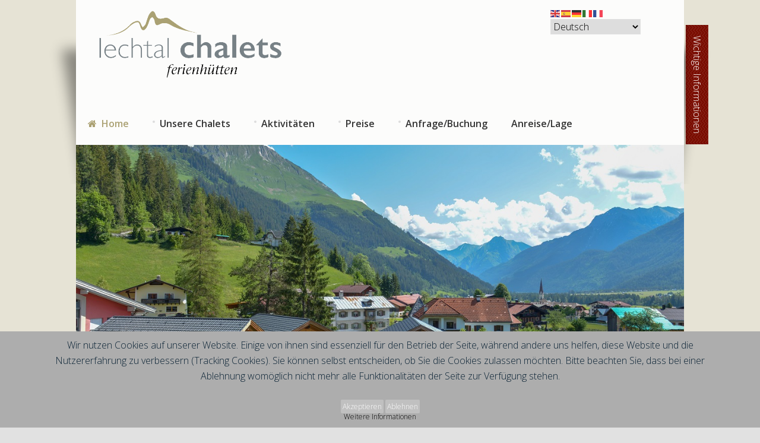

--- FILE ---
content_type: text/html; charset=utf-8
request_url: https://www.lechtal-chalets.at/
body_size: 8982
content:
<!DOCTYPE html>
<html xmlns="http://www.w3.org/1999/xhtml" xml:lang="de-de" lang="de-de" dir="ltr" class="com_content view-article itemid-101 de-DE home j31 responsive-enabled layout-lmr rendered-mr toggle-menu zen-grid" data-navcollapse="1060" data-gridcollapse="1060" >
<head>
		

			<meta name="viewport" content="width=device-width, initial-scale=1.0, maximum-scale=1.0, user-scalable=no"/>
		<meta name="HandheldFriendly" content="true" />
	<meta name="apple-mobile-web-app-capable" content="YES" />
	<base href="https://www.lechtal-chalets.at/" />
	<meta http-equiv="content-type" content="text/html; charset=utf-8" />
	<meta name="keywords" content="Lechtal, Chalets, Elbigenalp, Tirol Urlaub, Holzhaus, Ferienwohnungen, Wandern im Lechtal, Lechtal Aktiv Card," />
	<meta name="description" content="Lechtal Chalets - machen Sie Urlaub in unseren traumhaften Holzhäusern in Elbigenalp in Tirol" />
	<title>Home - Lechtal Chalets - Ferienhäuser in Elbigenalp/Tirol</title>
	<link href="//fonts.googleapis.com/css?family=Open+Sans:300:latin%7CRock+Salt:400:latin%7COpen+Sans:600:latin%7CLato:900" rel="stylesheet" type="text/css" />
	<link href="/templates/ascent2/css/theme.cutting.css" rel="stylesheet" type="text/css" />
	<link href="https://www.lechtal-chalets.at/media/mod_zentools2/css/zentools.min.css" rel="stylesheet" type="text/css" />
	<link href="/plugins/system/cookiehint/css/style.css?6c25cc3daa0e998dedac1f32c6bd2a1b" rel="stylesheet" type="text/css" />
	<style type="text/css">
#redim-cookiehint-bottom {position: fixed; z-index: 99999; left: 0px; right: 0px; bottom: 0px; top: auto !important;}
	</style>
	<script type="application/json" class="joomla-script-options new">{"csrf.token":"3ef782ba1fe9421e8c9613957a1113ed","system.paths":{"root":"","base":""}}</script>
	<script src="/media/jui/js/jquery.min.js?6c25cc3daa0e998dedac1f32c6bd2a1b" type="text/javascript"></script>
	<script src="/media/jui/js/jquery-noconflict.js?6c25cc3daa0e998dedac1f32c6bd2a1b" type="text/javascript"></script>
	<script src="/media/jui/js/jquery-migrate.min.js?6c25cc3daa0e998dedac1f32c6bd2a1b" type="text/javascript"></script>
	<script src="/media/jui/js/bootstrap.min.js?6c25cc3daa0e998dedac1f32c6bd2a1b" type="text/javascript"></script>
	<script src="/media/system/js/core.js?6c25cc3daa0e998dedac1f32c6bd2a1b" type="text/javascript"></script>
	<script src="/templates/ascent2/js/../zengrid/libs/zengrid/js/smoothscroll.js" type="text/javascript"></script>
	<script src="/templates/ascent2/js/../zengrid/libs/zengrid/js/zen.accordion.js" type="text/javascript"></script>
	<script src="/templates/ascent2/js/../zengrid/libs/zengrid/js/lazyload.js" type="text/javascript"></script>
	<script src="/templates/ascent2/js/../zengrid/libs/zengrid/js/meanmenu.js" type="text/javascript"></script>
	<script src="/templates/ascent2/js/../zengrid/libs/zengrid/js/jquery.resmenu.min.js" type="text/javascript"></script>
	<script src="/templates/ascent2/js/../zengrid/libs/zengrid/js/modernizr.touch.js" type="text/javascript"></script>
	<script src="/templates/ascent2/js/../zengrid/libs/zengrid/js/slidebars.js" type="text/javascript"></script>
	<script src="/templates/ascent2/js/scripts.js" type="text/javascript"></script>
	<script src="/templates/ascent2/zengrid/libs/zengrid/js/meanmenu.js" type="text/javascript"></script>
	<script src="/templates/ascent2/zengrid/libs/zengrid/js/wow.min.js" type="text/javascript"></script>
	<script src="https://www.lechtal-chalets.at/media/mod_zentools2/js/animation/wow.min.js" type="text/javascript"></script>
	<script src="https://www.lechtal-chalets.at/media/mod_zentools2/js/animation/wow-init.js" type="text/javascript"></script>
	<script src="https://www.lechtal-chalets.at/media/mod_zentools2/js/backstretch.js" type="text/javascript"></script>
	<script src="https://cdn.gtranslate.net/widgets/latest/fd.js" data-gt-orig-url="/" data-gt-orig-domain="www.lechtal-chalets.at" data-gt-widget-id="560" defer="defer" type="text/javascript"></script>
	<script type="text/javascript">
jQuery(function($){ initTooltips(); $("body").on("subform-row-add", initTooltips); function initTooltips (event, container) { container = container || document;$(container).find(".hasTooltip").tooltip({"html": true,"container": "body"});} });window.gtranslateSettings = window.gtranslateSettings || {};window.gtranslateSettings['560'] = {"default_language":"de","languages":["en","es","de","it","fr"],"url_structure":"none","wrapper_selector":"#gt-wrapper-560","globe_size":60,"flag_size":"16","flag_style":"2d","custom_domains":null,"float_switcher_open_direction":"top","switcher_open_direction":"bottom","native_language_names":1,"add_new_line":1,"select_language_label":"Select Language","detect_browser_language":0,"custom_css":"","alt_flags":[],"switcher_horizontal_position":"left","switcher_vertical_position":"bottom","horizontal_position":"inline","vertical_position":"inline"};(function() {  if (typeof gtag !== 'undefined') {       gtag('consent', 'denied', {         'ad_storage': 'denied',         'ad_user_data': 'denied',         'ad_personalization': 'denied',         'functionality_storage': 'denied',         'personalization_storage': 'denied',         'security_storage': 'denied',         'analytics_storage': 'denied'       });     } })();
	</script>

			<link rel="stylesheet" href="/templates/ascent2/css/custom.css" type="text/css" />
			
		
<style type="text/css">
			html > body {
				font-family: 'Open Sans';
				
			}
				h1, h2, h3, h4, h5, h6, blockquote {
				font-family: 'Rock Salt';
			}
		
					#navwrap li a, #navwrap li span {
					font-family: 'Open Sans';
				}
			
					#logo h1,#logo h2,#logo h3,#logo h4 {
					font-family: 'Lato';
				}
		
	</style>	
<!-- BEGIN Advanced Google Analytics - http://deconf.com/advanced-google-analytics-joomla/ -->

<script type="text/javascript">
(function($){
	$(window).load(function() {
		if (this._gat) {
			tks = this._gat._getTrackers();
			ga_track = function(p) {
				for (i=0; i < tks.length; i++) {
					var n = tks[i]._getName() !== "" ? tks[i]._getName()+"." : "";
					a = [];
					for (i2=0; i2 < p.length; i2++) {
						var b = i2===0 ? n+p[i2] : p[i2];
						a.push(b);
					}
					_gaq.push(a);
				}
			};
			$('a').filter(function() {
				return this.href.match(/.*\.(zip|mp3*|mpe*g|pdf|docx*|pptx*|xlsx*|jpe*g|png|gif|tiff|rar*)(\?.*)?$/);
			}).click(function(e) {
				ga_track(['_trackEvent', 'download', 'click', this.href]);
			});
			$('a[href^="mailto"]').click(function(e) {
				ga_track(['_trackSocial', 'email', 'send', this.href]);
			 });
			var loc = location.host.split('.');
			while (loc.length > 2) { loc.shift(); }
			loc = loc.join('.');
			var localURLs = [
							  loc,
							  'lechtal-chalets.at'
							];
			$('a[href^="http"]').filter(function() {
				for (var i = 0; i < localURLs.length; i++) {
					if (this.href.indexOf(localURLs[i]) == -1) return this.href;
				}
			}).click(function(e) {
				ga_track(['_trackEvent', 'outbound', 'click', this.href]);
			});
		}
	});
})(jQuery);
</script>

<script type="text/javascript">
var _gaq = _gaq || [];
_gaq.push(['_setAccount', 'G-R6SP7XCNMK'], ['_gat._anonymizeIp'], ['_trackPageview']);

(function() {
var ga = document.createElement('script'); ga.type = 'text/javascript'; ga.async = true;
ga.src = ('https:' == document.location.protocol ? 'https://' : 'http://') + 'stats.g.doubleclick.net/dc.js';
var s = document.getElementsByTagName('script')[0]; s.parentNode.insertBefore(ga, s);
})();

</script>
<!-- END Advanced Google Analytics -->


</head>
    <body>
		<!-- Required for Slidebar / Offcanvas implementation -->
		<div id="zen-wrap" class="clearfix">
			<div id="topimage">
				
						    	
	
	<div class="social-wrap">	
		
				 
		 
				 			
				 
		 		  
		  	</div>	
	<script>
		jQuery(document).ready(function ($) {
					
			$('.popup').live( 'click', function(){
				newwindow=window.open($(this).attr('href'),'','height=200,width=450');
			    if (window.focus) {newwindow.focus()}
			    return false;
			 });
		});
	</script>
		    	<a id="home-link" name="home-link"></a>
	            
		    	<div id="shadowwrap">
		    		<div id="shadow-inner">
	               	 	<div id="leftshadow"></div>
	                	<div id="rightshadow"></div>
                    </div>
                    
	<section id="logowrap" class="clearfix no-change-tablets stack-phones no-change-phones" role="banner">
		<div class="zen-container">
			<div class="zen-row">
	<div class="zen-spotlight">
	
			
						<div id="logo" class="zg-col zg-col-9">
			
							
		<div class="moduletable ">
			<div class="module-inner">
							
				<div class="zen-module-body">
					

<div class="custom"  >
	<h2><a href="/../"><img src="/images/Logo_lechtal-chalet.png" alt="Lechtal Chalets" width="330" height="132" /></a></h2></div>
				</div>
			</div>
		</div>
	
		
						</div>
		
							
						<div id="header4" class="zg-col zg-col-3">
			
							
		<div class="moduletable ">
			<div class="module-inner">
							
				<div class="zen-module-body">
					<div class="gtranslate_wrapper" id="gt-wrapper-560"></div>				</div>
			</div>
		</div>
	
		
						</div>
		
						</div>
</div>			
						<div id="panel-wrap">
				<a class="open-panel zen-animate fadeInDown animated" data-target="zen-panel-1" href="#" >
			 	   <span>Wichtige Informationen</span>
				</a>
			</div>
						
			
		</div>
	</section>
                    
                    
	<!-- NAVBAR HEADER -->
	
		<div id="sticky-fill" class="hidden"></div>
		
	<section id="navwrap" class="wrap ">
		<div class="zen-container">
			<div class="navbar-default zen-row">
				<div class="zen-spotlight">
						<div id="menu" class="zen-menu zen-menu-horizontal zen-menu-left zen-menu-below">
							<div class="navbar-header ">
								<nav role="navigation">
								<!-- NAVBAR MAIN -->
																					
													
									

<ul class="zen-menu-404 " >
<li class="item-101 current active"><a href="/" ><span class="fa fa-home zen-icon-home zen-icon"></span>Home</a></li><li class="item-202 deeper parent"><span class="zen-menu-heading">Unsere Chalets</span>
<ul class="zen-menu-child cols-1"><li class="item-462"><a href="/unsere-chalets-lechtal/4-bis-6-personen.html" >Ferienhütten 4 - 6 Personen</a></li><li class="item-463"><a href="/unsere-chalets-lechtal/2-bis-4-personen.html" >Kuschelhütte (3Erw.+1Kind)</a></li><li class="item-464"><a href="/unsere-chalets-lechtal/aussenbereich.html" >Außenbereich</a></li></ul></li><li class="item-408 deeper parent"><span class="zen-menu-heading">Aktivitäten</span>
<ul class="zen-menu-child cols-1"><li class="item-402"><a href="/aktiv/wohlfuehlen-entspannen.html" >Wohlfühlen &amp; Entspannen</a></li><li class="item-409"><a href="/aktiv/im-sommer.html" >... im Sommer</a></li><li class="item-410"><a href="/aktiv/im-winter.html" >... im Winter</a></li></ul></li><li class="item-347 deeper parent"><span class="zen-menu-heading">Preise</span>
<ul class="zen-menu-child cols-1"><li class="item-473"><a href="/preise/preise.html" >Preistabelle</a></li><li class="item-474"><a href="/preise/preisinformation.html" >Preisinformation</a></li></ul></li><li class="item-470 deeper parent"><span class="zen-menu-heading">Anfrage/Buchung</span>
<ul class="zen-menu-child cols-1"><li class="item-407"><a href="/anfrage/anfrage.html" >Anfrage</a></li><li class="item-472"><a href="/anfrage/buchung.html" >Buchung</a></li></ul></li><li class="item-411"><a href="/anfahrt.html" >Anreise/Lage</a></li></ul> 			
 	
																				
									<!-- //NAVBAR MAIN -->
																	</nav>
							</div>
						</div>
					</div>
				</div>
			</div>
		</section>
		
                    
                    
	<section id="bannerwrap" class="clearfix ">
		<div class="zen-container">
			<a id="banner-link" name="banner-link"></a>
			<div class="zen-row">
	<div class="zen-spotlight">
	
			
						<div id="banner" class="zg-col zg-col-12">
			
							
		<div class="moduletable hidden-phone">
			<div class="module-inner">
							
				<div class="zen-module-body">
						
	<div id="zentools-544" class="backstretch-wrapper">
		<div  class="zentools zt-backstretch" style="height: 500px"></div>
		<div class="slideshow-nav-container">
					
		
					<div id="backstretch-nav-544" class="backstretch-nav">
				<a class="prev"><span class="fa fa-angle-left zen-icon zen-icon-angle-left"></span></a>
				<a class="next"><span class="fa fa-angle-right zen-icon zen-icon-angle-right"></span></a>
			</div>
				
				</div>
	</div>
	
	
	<script>
		jQuery(document).ready(function($) {
		
			$("#zentools-544").backstretch([
		 				 			"https://www.lechtal-chalets.at/images/headers/1_alle4_Juni_2018.jpg",
		 				 			"https://www.lechtal-chalets.at/images/headers/2duarf_brunnwasser.jpg",
		 				 			"https://www.lechtal-chalets.at/images/headers/5Lechtal_Winter_6.jpg",
		 				 			"https://www.lechtal-chalets.at/images/headers/8lech_sommer.jpg",
		 				 			"https://www.lechtal-chalets.at/images/headers/9Terasse.JPG",
		 				 			"https://www.lechtal-chalets.at/images/headers/Ansicht_jn_2019.jpg",
		 				 			"https://www.lechtal-chalets.at/images/headers/Latschenhtte.jpg",
		 				 			"https://www.lechtal-chalets.at/images/headers/die-3_Juni_2018.jpg",
		 				 	  ], {duration: 5000, fade: 750});
		 	  
		 	  
		 	  // Next Previous buttons
		 	  $('#backstretch-nav-544 .next').click(function () {
	             $('#zentools-544').backstretch("next");
	          });
	
	          $('#backstretch-nav-544 .prev').click(function () {
	              $('#zentools-544').backstretch("prev");
	          });
	          
	          
	          $('#backstretch-thumbs-544 li').click(function () {
	              var slide = $(this).attr('data-id');
	              $('#zentools-544').backstretch("show", slide);
	          });
	          
	           $(window).on("backstretch.before", function (e, instance, index) {
	              $(".backstretch-title li").removeClass('active');
	              $("#backstretch-thumbs-544 li").removeClass('active');
	              $("#backstretch-thumbs-544 li[data-id='" + index + "']").addClass('active');
	          });
	
	          $(window).on("backstretch.after", function (e, instance, index) {
	              $(".backstretch-title li[data-id='" + index + "']").addClass('active');
	
	          });
		});
	</script>

				</div>
			</div>
		</div>
	
		
						</div>
		
						</div>
</div>		</div>
	</section>
                </div>
             </div>
            <div id="middlewrap" class="clearfix with-banner">
            <!-- gradient id in old version of this template -->
            
					


                
                
                
				
                
				
<!-- MAIN CONTENT -->

<section id="mainWrap" class="clearfix lmr onlysidebar2 "> <a id="main-link" name="main-link"></a>
  <div class="zen-container">
    <div class="zen-row">
      <div class="mainwrap zen-spotlight">
        <div id="midCol" class="zg-col zg-col-8 ">
          <!-- begin breadcrumb module --> 
                    <!-- end breadcrumb module -->
          <!-- begin above module -->
                    <!-- end above module -->
           

		<main role="main">
		<div class="item-page clearfix">


<!-- Article -->
<article itemscope itemtype="http://schema.org/Article">
	<meta itemprop="inLanguage" content="de-DE" />


<!-- Aside -->
<!-- //Aside -->



	

	

	
	
	<section class="article-content" itemprop="articleBody">
		<h2><em>Gria&szlig; enk im Lechtal !!</em></h2>
<p><br />Sch&ouml;n, dass ihr uns gefunden habt.&nbsp; &nbsp; &nbsp;</p>
<h3><span style="font-size: 14pt;"><strong>Ferienh&uuml;tten Lechtal Chalets ... auf der Sonnenseite! ;)</strong></span></h3>
<p>In unseren 2015 erbauten Ferienh&uuml;tten in zentraler, ruhiger Lage in Elbigenalp kannst du in einem eigenen H&auml;uschen die sch&ouml;nste Zeit des Jahres verbringen. Die Ferienh&uuml;tten in rustikaler Holzbauweise "Natur pur" bieten euch auf ca. 95 m&sup2; (bzw. 50 m&sup2;) Wohnfl&auml;che ausreichend Platz f&uuml;r bis zu 6 Personen.<br />Die H&uuml;tten wurden von regionalen Betrieben im rustikalen Landhausstil gefertigt und von uns liebevoll eingerichtet.</p>
<p>Wir freuen uns, euch schon bald in unseren famili&auml;r gef&uuml;hrten Chalets in Elbigenalp begr&uuml;&szlig;en zu d&uuml;rfen!</p>
<p><em>Herzlichst<br /></em><em>Fam. Daniela &amp; Karlheinz Wasle</em></p>
<p>In unmittelbarer N&auml;he befinden sich Lebensmittelgesch&auml;fte, das Tourismusb&uuml;ro Lechtal, die Bushaltestelle, Restaurants, Banken und verschiedene Freizeitm&ouml;glichkeiten.</p> 	</section>

  <!-- footer -->
    <!-- //footer -->

		
	
	
	
</article>
<!-- //Article -->

<div class="clearfix"></div>

</div>

<script>
	jQuery(document).ready(function($) {
			var caption = $('.item-image .caption').attr('title');
			$('.item-image .caption').parent().append('<p class="img_caption">' + caption + '</p>');
	}); 
</script>
	</main>
<!-- //MAIN CONTENT -->          <!-- begin below module -->
                    <!-- end below module --> 
        </div>
                        <div id="sidebar-2" class="sidebar zg-col zg-col-4  " role="complementary">
          <div id="sb2-divider">
          	
		<div class="moduletable highlight">
			<div class="module-inner">
							
				<div class="zen-module-body">
					

<div class="custom"  >
	<p> </p>
<ul>
<li>  Daniela und Karlheinz Wasle</li>
<li>  +43 680 1325573</li>
<li><a href="mailto:%20info@lechtal-chalets.at">  info@lechtal-chalets.at </a></li>
</ul>
<p> </p></div>
				</div>
			</div>
		</div>
	
		<div class="moduletable highlight">
			<div class="module-inner">
							
				<div class="zen-module-body">
					

<div class="custom"  >
	<ul>
<li><span style="color: #ff0000;">virtueller&nbsp;<span style="text-decoration: underline; font-size: 14pt;"><a href="/tour/" target="_blank" rel="noopener noreferrer" style="color: #ff0000; text-decoration: underline;" title="Panorama-Tour">Rundgang</a></span></span></li>
</ul></div>
				</div>
			</div>
		</div>
	
		<div class="moduletable ">
			<div class="module-inner">
							
					<div class="zen-module-title">
						<h3><span>Wetter - Aktuell</span></h3>
					</div>
							
				<div class="zen-module-body">
					

<div class="custom"  >
	<h2 style="padding-top: 5px; padding-bottom: 5px; font-size: 11px; line-height: 15px; font-family: arial;"><span style="font-size: 12pt;"><span style="text-decoration: underline;"><a title="Wetter" href="https://www.bergfex.at/sommer/elbigenalp-lechtal/wetter/prognose/#day0" target="_blank" rel="noopener noreferrer">Hier</a></span> </span><span style="font-size: 12pt;">die aktuelle Wetterlage in Elbigenalp</span></h2>
<p><strong>aktuelle Veranstaltungen:</strong><br /><ins><a href="https://www.lechtal.at/de/veranstaltungen/aktuelle-veranstaltungen.html" target="_blank" rel="noopener noreferrer">Lechtal Tourismus</a></ins><br /><ins><a href="https://www.naturpark-tiroler-lech.at/eventkalender-buchen/" target="_blank" rel="noopener noreferrer">Naturpark Tiroler Lech</a></ins></p>
<p><strong>NEU!!!</strong><br />Lademöglichkeit für E-Autos  gegen Gebühr vorhanden. (Wallbox 11 kW)<br /><br /><a href="https://www.naturpark-tiroler-lech.at/interaktive-karte/" target="_blank" rel="noopener noreferrer"><ins>interaktive Karte</ins> "Naturpark Tiroler Lech"</a></p></div>
				</div>
			</div>
		</div>
	
          </div>
        </div>
              </div>
    </div>
  </div>
</section>
                
				                
				
                
				
	<section id="grid6wrap" class="clearfix hidden-phones  zen-animate fadeInDownBig">
		<div class="zen-container">
			<a id="grid6-link" name="grid6-link"></a>
			<div class="zen-row">
	<div class="zen-spotlight">
	
			
						<div id="grid21" class="zg-col zg-col-12">
			
							
		<div class="moduletable ">
			<div class="module-inner">
							
					<div class="zen-module-title">
						<h3><span>Lechtal Links</span></h3>
					</div>
							
				<div class="zen-module-body">
					

<div class="custom"  >
	<p><a href="https://www.lechtal.at/naturparkregion-lechtal/vorteilskarten/inklusivleistungen-lechtal-aktiv-card/" target="_blank" rel="noopener noreferrer" style="line-height: 1.68em; background-color: #f1eff0;"><img src="/images/logos/LAC-Logo_kopmr.jpg" alt="LAC Logo kopmr" width="69" height="107" style="margin-right: 10px; margin-bottom: 20px; float: left;" /></a></p>
<p><a href="http://www.lechweg.com" target="_blank" rel="noopener noreferrer"><img src="/images/logos/lechweg_logo.png" alt="lechweg logo" width="181" height="65" style="margin-right: 10px; margin-bottom: 20px; float: left;" /></a></p>
<p><a href="http://www.naturpark-tiroler-lech.at/" target="_blank" rel="noopener noreferrer"><img src="/images/logos/Logo_Lechtal_s.png" alt="Logo Lechtal s" width="159" height="93" style="margin-right: 10px; margin-bottom: 20px; float: left;" /></a></p>
<p><a href="http://www.tirol.at" target="_blank" rel="noopener noreferrer"><img src="/images/logos/tirol.png" alt="Tirol" width="84" height="31" style="margin-right: 10px; margin-bottom: 20px; float: left;" /></a></p>
<p><a href="http://wunderkammer.tirol/" target="_blank" rel="noopener noreferrer"><img src="/images/logos/Logo.jpg" alt="Logo" width="109" height="98" style="margin-right: 10px; margin-bottom: 20px; float: left;" /></a></p>
<p><a href="http://www.skiarlberg.at/de" target="_blank" rel="noopener noreferrer"> <img src="/images/logos/Arlberg1.png" alt="Arlberg1" width="100" height="100" style="margin-right: 10px; margin-bottom: 20px; float: left;" /></a></p>
<p><a href="http://www.naturpark-tiroler-lech.at/"><img src="/images/logos/Naturpark_Tiroler_Lech.png" alt="Naturpark Tiroler Lech" width="154" height="82" style="margin-right: 10px; margin-bottom: 20px; float: left;" /></a></p>
<p><!--Anfang Linkcode --></p>
<p><span style="color: #ffffff;"> <a href="https://www.ferienhausmarkt.com/21769/backlink/ style=" style="color: #ffffff;">Chalet&nbsp;</a></span><a href="https://www.chalet.co/" target="_blank" rel="noopener noreferrer"><img src="https://www.chalet.co/media/cms/chalet.co/u/2020/04/chalet.png/r/auto/30px" alt="" width="135" height="31" /></a><span style="color: #ffffff;"><a href="https://www.ferienhausmarkt.com/21769/backlink/ style=" style="color: #ffffff;">Tirol</a> und <a href="http://www.urlaubimferienhaus.net/" style="color: #ffffff;">Ferienh&auml;user</a> von urlaubimferienhaus.net g&uuml;nstig <a href="http://www.urlaub-anbieter.com/ferienhuette-lechtal.htm" target="_blank" rel="noopener noreferrer" style="color: #ffffff;">http://www.urlaub-</a></span><a href="http://www.urlaub-anbieter.com/ferienhuette-lechtal.htm" target="_blank" rel="noopener noreferrer" style="color: #ffffff;">anbieter.com/ferienhuette-lechtal.htm</a></p>
<p><span style="color: #ffffff;">finden</span></p>
<p><!--ENDE Linkcode --></p></div>
				</div>
			</div>
		</div>
	
		
						</div>
		
						</div>
</div>		</div>
	</section>
 
				<div class="articleshadow1"></div>
				<div class="articleshadow2"></div>
          </div>			
          
			
			
			
<!-- FOOTER -->
<footer id="footerwrap" class="wrap zen-footer clearfix " role="contentinfo">
  	<section class="zen-copyright">
    	<div class="zen-container">
   			<div class="zen-row">
	<div class="zen-spotlight">
	
			
						<div id="footer" class="zg-col zg-col-8">
			
							
		<div class="moduletable ">
			<div class="module-inner">
							
				<div class="zen-module-body">
					

<div class="custom"  >
	<p><strong>Lechtal Chalets</strong><br />Fam. Daniela und Karlheinz Wasle<br />Dorf 60a<br />A-6652 Elbigenalp<br /><a href="mailto:%20info@lechtal-chalets.at">info@lechtal-chalets.at</a><br /><span style="font-family: Arial;"><a href="mailto:lechtal-chalets@gmx.at">lechtal-chalets@gmx.at<br /></a><a href="mailto:lechtal-chalets@gmx.at"></a></span><span style="font-family: Arial;">Tel.+43 680 1325573</span></p></div>
				</div>
			</div>
		</div>
	
		
						</div>
		
							
						<div id="copyright" class="zg-col zg-col-4">
			
							
		<div class="moduletable ">
			<div class="module-inner">
							
				<div class="zen-module-body">
					

<ul class="zen-menu-119 " >
<li class="item-403"><a href="/impressum.html" >Impressum</a></li><li class="item-404"><a href="/datenschutz.html" >Datenschutz</a></li><li class="item-414"><a href="/sitemap.html" >sitemap</a></li></ul>				</div>
			</div>
		</div>
	
		
						</div>
		
						</div>
</div>    	</div>
  </section>
</footer>
<!-- //FOOTER -->			
			


			
            
	<script>
		jQuery(document).ready(function($){
			$("img").not(".zt-slideshow img").lazyload({
				effect : "fadeIn"
		});
	});
	</script>





<div id="toTop" class="hidden-phone"><a id="toTopLink"><span class="fa fa-arrow-up zen-icon zen-icon-arrow-up"></span><span id="toTopText"> Back to top</span></a></div>
<script>
	jQuery(document).ready(function($){
			
			$(window).scroll(function () {
			
				if ($(this).scrollTop() >200) {
				 	$("#toTop").fadeIn();
				}
				else {
				 	$("#toTop").fadeOut();
				}
			});
		
			$("#toTop").click(function() {
				$("html, body").animate({ scrollTop: 0 }, "slow");
				 return false;
			});
	});
</script>





<script>
jQuery(document).ready(function($){
	
	
	$('.sidebar').zenaccordion({
	
		  		 openfirst: true,
  		   		 type:"panel"
 	});
 	

});
</script>







<script>
jQuery(document).ready(function($){
	
	var win      = $(window),
	    fxel     = $('#navwrap'),
	    fill     = $('#sticky-fill'),
	    navheight = $('#menu').height(),
	    eloffset = fxel.offset().top;
	 
	    $(fill).height(navheight);

	win.scroll(function() {
	    if (eloffset < win.scrollTop()) {
	        fxel.addClass("fixed");
	        $('html').addClass("fixed");
	        $(fill).addClass('visible').removeClass('hidden');
	    } else {
	        fxel.removeClass("fixed");
	        $('html').removeClass("fixed");
	        $(fill).removeClass('visible').addClass('hidden');
	    }
	});
});
</script>




	<script>
		jQuery(document).ready(function ($) {
		   	$('#navwrap nav').meanmenu({
		   				   		meanScreenWidth: '1060' 
		   	});
		});
	</script>

	<script>
	 new WOW().init();
	</script>




<!-- Fonts -->

		</div>	
		
		
 
 
 		
		<div id="zen-panel" class="zen-panel" data-id="zen-panel-1">
	<a class="zen-panel-close" href="#"><span class="fa fa-remove zen-icon-remove zen-icon"></span></a>
	
		<div class="moduletable ">
			<div class="module-inner">
							
					<div class="zen-module-title">
						<h3><span>Wichtige Informationen</span></h3>
					</div>
							
				<div class="zen-module-body">
					

<div class="custom"  >
	<p><br />Wir<strong> bitten</strong> euch in den Chalets <strong>nicht </strong>zu<strong> rauchen</strong>.<br /><strong>Haustiere </strong>sind<strong> nicht erlaubt.</strong></p>
<p><strong>Anreise:</strong>&nbsp;Am Anreisetag sind die Chalets sp&auml;testens ab <strong>15 Uhr</strong> bezugsfertig.&nbsp;<br />(Nach Verf&uuml;gbarkeit auch gerne fr&uuml;her!)</p>
<p><strong>Abreise:</strong>&nbsp;Am Abreisetag bitten wir, die Chalets bis <strong>10 Uhr</strong> freizumachen.</p>
<p><span style="font-family: arial, helvetica, sans-serif;"><strong><span style="font-size: 12pt;"><span style="text-decoration: underline;"><span style="color: #333333;">Achtung!</span></span></span></strong>&nbsp;Die Stra&szlig;e zwischen Lech und Warth ist im Winter gesperrt! Die Skigebiete Lech und St. Anton sind mittels Gondelbahnen erreichbar.</span></p>
<p><em>Vielen Dank - wir w&uuml;nschen euch einen angenehmen Aufenthalt!</em></p></div>
				</div>
			</div>
		</div>
	
</div>



<div id="zen-overlay"></div>

<script>
jQuery(document).ready(function($){
	
	$('.open-panel').click(function() {
		
		var target = $(this).attr('data-target');
		
		$('[data-id="' + target +'"]').fadeToggle();
		$('#zen-overlay').fadeToggle();
		
		$("html, body").animate({ scrollTop: 0 }, "slow");
		 
		return false;
	});
	
	$('#zen-overlay').click(function() {
		$(this).fadeOut();
		$('.zen-panel').fadeOut();
		return false;
	});
	
	
	$('.zen-panel-close').click(function() {
		$('#zen-overlay,.zen-panel').fadeOut();
		return false;
	});
});
</script>
		
		
		
			
	
<div id="redim-cookiehint-bottom">   <div id="redim-cookiehint">     <div class="cookiecontent">   <p>Wir nutzen Cookies auf unserer Website. Einige von ihnen sind essenziell für den Betrieb der Seite, während andere uns helfen, diese Website und die Nutzererfahrung zu verbessern (Tracking Cookies). Sie können selbst entscheiden, ob Sie die Cookies zulassen möchten. Bitte beachten Sie, dass bei einer Ablehnung womöglich nicht mehr alle Funktionalitäten der Seite zur Verfügung stehen.</p>    </div>     <div class="cookiebuttons">        <a id="cookiehintsubmit" onclick="return cookiehintsubmit(this);" href="https://www.lechtal-chalets.at/?rCH=2"         class="btn">Akzeptieren</a>           <a id="cookiehintsubmitno" onclick="return cookiehintsubmitno(this);" href="https://www.lechtal-chalets.at/?rCH=-2"           class="btn">Ablehnen</a>          <div class="text-center" id="cookiehintinfo">                <a target="_self" href="/datenschutz.html">Weitere Informationen</a>                      </div>      </div>     <div class="clr"></div>   </div> </div>  <script type="text/javascript">        document.addEventListener("DOMContentLoaded", function(event) {         if (!navigator.cookieEnabled){           document.getElementById('redim-cookiehint-bottom').remove();         }       });        function cookiehintfadeOut(el) {         el.style.opacity = 1;         (function fade() {           if ((el.style.opacity -= .1) < 0) {             el.style.display = "none";           } else {             requestAnimationFrame(fade);           }         })();       }         function cookiehintsubmit(obj) {         document.cookie = 'reDimCookieHint=1; expires=Fri, 29 Jan 2027 23:59:59 GMT;57; path=/';         cookiehintfadeOut(document.getElementById('redim-cookiehint-bottom'));         return true;       }        function cookiehintsubmitno(obj) {         document.cookie = 'reDimCookieHint=-1; expires=0; path=/';         cookiehintfadeOut(document.getElementById('redim-cookiehint-bottom'));         return true;       }  </script>  
</body>
</html>

--- FILE ---
content_type: text/css
request_url: https://www.lechtal-chalets.at/templates/ascent2/css/theme.cutting.css
body_size: 29243
content:
.animated,
.zen-animate {
  -webkit-animation-duration: 1s;
  animation-duration: 1s;
  -webkit-animation-fill-mode: both;
  animation-fill-mode: both;
}
.animated-slower {
  -webkit-animation-duration: 1.3s;
  animation-duration: 1.3s;
  -webkit-animation-fill-mode: both;
  animation-fill-mode: both;
}
.animated-faster {
  -webkit-animation-duration: 0.7s;
  animation-duration: 0.7s;
  -webkit-animation-fill-mode: both;
  animation-fill-mode: both;
}
@-webkit-keyframes rotateIn {
  0% {
    -webkit-transform-origin: center center;
    -webkit-transform: rotate(-200deg);
    opacity: 0;
  }
  100% {
    -webkit-transform-origin: center center;
    -webkit-transform: rotate(0);
    opacity: 1;
  }
}
@-moz-keyframes rotateIn {
  0% {
    -moz-transform-origin: center center;
    -moz-transform: rotate(-200deg);
    opacity: 0;
  }
  100% {
    -moz-transform-origin: center center;
    -moz-transform: rotate(0);
    opacity: 1;
  }
}
@-o-keyframes rotateIn {
  0% {
    -o-transform-origin: center center;
    -o-transform: rotate(-200deg);
    opacity: 0;
  }
  100% {
    -o-transform-origin: center center;
    -o-transform: rotate(0);
    opacity: 1;
  }
}
@keyframes rotateIn {
  0% {
    transform-origin: center center;
    transform: rotate(-200deg);
    opacity: 0;
  }
  100% {
    transform-origin: center center;
    transform: rotate(0);
    opacity: 1;
  }
}
.rotateIn {
  -webkit-animation-name: rotateIn;
  -moz-animation-name: rotateIn;
  -o-animation-name: rotateIn;
  animation-name: rotateIn;
}
@-webkit-keyframes fadeInRightBig {
  0% {
    opacity: 0;
    -webkit-transform: translateX(2000px);
  }
  100% {
    opacity: 1;
    -webkit-transform: translateX(0);
  }
}
@-moz-keyframes fadeInRightBig {
  0% {
    opacity: 0;
    -moz-transform: translateX(2000px);
  }
  100% {
    opacity: 1;
    -moz-transform: translateX(0);
  }
}
@-o-keyframes fadeInRightBig {
  0% {
    opacity: 0;
    -o-transform: translateX(2000px);
  }
  100% {
    opacity: 1;
    -o-transform: translateX(0);
  }
}
@keyframes fadeInRightBig {
  0% {
    opacity: 0;
    transform: translateX(2000px);
  }
  100% {
    opacity: 1;
    transform: translateX(0);
  }
}
.fadeInRightBig {
  -webkit-animation-name: fadeInRightBig;
  -moz-animation-name: fadeInRightBig;
  -o-animation-name: fadeInRightBig;
  animation-name: fadeInRightBig;
}
@-webkit-keyframes fadeInLeftBig {
  0% {
    opacity: 0;
    -webkit-transform: translateX(-2000px);
  }
  100% {
    opacity: 1;
    -webkit-transform: translateX(0);
  }
}
@-moz-keyframes fadeInLeftBig {
  0% {
    opacity: 0;
    -moz-transform: translateX(-2000px);
  }
  100% {
    opacity: 1;
    -moz-transform: translateX(0);
  }
}
@-o-keyframes fadeInLeftBig {
  0% {
    opacity: 0;
    -o-transform: translateX(-2000px);
  }
  100% {
    opacity: 1;
    -o-transform: translateX(0);
  }
}
@keyframes fadeInLeftBig {
  0% {
    opacity: 0;
    transform: translateX(-2000px);
  }
  100% {
    opacity: 1;
    transform: translateX(0);
  }
}
.fadeInLeftBig {
  -webkit-animation-name: fadeInLeftBig;
  -moz-animation-name: fadeInLeftBig;
  -o-animation-name: fadeInLeftBig;
  animation-name: fadeInLeftBig;
}
@-webkit-keyframes fadeInDownBig {
  0% {
    opacity: 0;
    -webkit-transform: translateY(-2000px);
  }
  100% {
    opacity: 1;
    -webkit-transform: translateY(0);
  }
}
@-moz-keyframes fadeInDownBig {
  0% {
    opacity: 0;
    -moz-transform: translateY(-2000px);
  }
  100% {
    opacity: 1;
    -moz-transform: translateY(0);
  }
}
@-o-keyframes fadeInDownBig {
  0% {
    opacity: 0;
    -o-transform: translateY(-2000px);
  }
  100% {
    opacity: 1;
    -o-transform: translateY(0);
  }
}
@keyframes fadeInDownBig {
  0% {
    opacity: 0;
    transform: translateY(-2000px);
  }
  100% {
    opacity: 1;
    transform: translateY(0);
  }
}
.fadeInDownBig {
  -webkit-animation-name: fadeInDownBig;
  -moz-animation-name: fadeInDownBig;
  -o-animation-name: fadeInDownBig;
  animation-name: fadeInDownBig;
}
@-webkit-keyframes fadeInUpBig {
  0% {
    opacity: 0;
    -webkit-transform: translateY(2000px);
  }
  100% {
    opacity: 1;
    -webkit-transform: translateY(0);
  }
}
@-moz-keyframes fadeInUpBig {
  0% {
    opacity: 0;
    -moz-transform: translateY(2000px);
  }
  100% {
    opacity: 1;
    -moz-transform: translateY(0);
  }
}
@-o-keyframes fadeInUpBig {
  0% {
    opacity: 0;
    -o-transform: translateY(2000px);
  }
  100% {
    opacity: 1;
    -o-transform: translateY(0);
  }
}
@keyframes fadeInUpBig {
  0% {
    opacity: 0;
    transform: translateY(2000px);
  }
  100% {
    opacity: 1;
    transform: translateY(0);
  }
}
.fadeInUpBig {
  -webkit-animation-name: fadeInUpBig;
  -moz-animation-name: fadeInUpBig;
  -o-animation-name: fadeInUpBig;
  animation-name: fadeInUpBig;
}
/* FONT PATH
 * -------------------------- */
@font-face {
  font-family: 'FontAwesome';
  src: url('../zengrid/libs/zengrid/fonts/fontawesome-webfont.eot?v=4.4.0');
  src: url('../zengrid/libs/zengrid/fonts/fontawesome-webfont.eot?#iefix&v=4.4.0') format('embedded-opentype'), url('../zengrid/libs/zengrid/fonts/fontawesome-webfont.woff2?v=4.4.0') format('woff2'), url('../zengrid/libs/zengrid/fonts/fontawesome-webfont.woff?v=4.4.0') format('woff'), url('../zengrid/libs/zengrid/fonts/fontawesome-webfont.ttf?v=4.4.0') format('truetype'), url('../zengrid/libs/zengrid/fonts/fontawesome-webfont.svg?v=4.4.0#fontawesomeregular') format('svg');
  font-weight: normal;
  font-style: normal;
}
.zen-icon:before,
.icon-envelope:before,
.icon-print:before,
.icon-calendar:before,
.icon-remove:before,
.icon-edit:before,
.icon-folder-2:before,
.icon-search:before,
.icon-search {
  display: inline-block;
  font: normal normal normal 14px/1em FontAwesome;
  font-size: inherit;
  text-rendering: auto;
  -webkit-font-smoothing: antialiased;
  -moz-osx-font-smoothing: grayscale;
}
/* makes the font 33% larger relative to the icon container */
.zen-icon-lg {
  font-size: 1.33333333em;
  line-height: 0.75em;
  vertical-align: -15%;
}
.zen-icon-2x {
  font-size: 2em;
}
.zen-icon-3x {
  font-size: 3em;
}
.zen-icon-4x {
  font-size: 4em;
}
.zen-icon-5x {
  font-size: 5em;
}
.zen-icon-fw {
  width: 1.28571429em;
  text-align: center;
}
.zen-icon-ul {
  padding-left: 0;
  margin-left: 2.14285714em;
  list-style-type: none;
}
.zen-icon-ul > li {
  position: relative;
}
.zen-icon-li {
  position: absolute;
  left: -2.14285714em;
  width: 2.14285714em;
  top: 0.14285714em;
  text-align: center;
}
.zen-icon-li.zen-icon-lg {
  left: -1.85714286em;
}
.zen-icon-border {
  padding: .2em .25em .15em;
  border: solid 0.08em #eeeeee;
  border-radius: .1em;
}
.zen-icon-pull-left {
  float: left;
}
.zen-icon-pull-right {
  float: right;
}
.zen-icon.zen-icon-pull-left {
  margin-right: .3em;
}
.zen-icon.zen-icon-pull-right {
  margin-left: .3em;
}
/* Deprecated as of 4.4.0 */
.pull-right {
  float: right;
}
.pull-left {
  float: left;
}
.zen-icon.pull-left {
  margin-right: .3em;
}
.zen-icon.pull-right {
  margin-left: .3em;
}
.zen-icon-spin {
  -webkit-animation: fa-spin 2s infinite linear;
  animation: fa-spin 2s infinite linear;
}
@-webkit-keyframes fa-spin {
  0% {
    -webkit-transform: rotate(0deg);
    transform: rotate(0deg);
  }
  100% {
    -webkit-transform: rotate(359deg);
    transform: rotate(359deg);
  }
}
@keyframes fa-spin {
  0% {
    -webkit-transform: rotate(0deg);
    transform: rotate(0deg);
  }
  100% {
    -webkit-transform: rotate(359deg);
    transform: rotate(359deg);
  }
}
.zen-icon-rotate-90 {
  filter: progid:DXImageTransform.Microsoft.BasicImage(rotation=1);
  -webkit-transform: rotate(90deg);
  -ms-transform: rotate(90deg);
  transform: rotate(90deg);
}
.zen-icon-rotate-180 {
  filter: progid:DXImageTransform.Microsoft.BasicImage(rotation=2);
  -webkit-transform: rotate(180deg);
  -ms-transform: rotate(180deg);
  transform: rotate(180deg);
}
.zen-icon-rotate-270 {
  filter: progid:DXImageTransform.Microsoft.BasicImage(rotation=3);
  -webkit-transform: rotate(270deg);
  -ms-transform: rotate(270deg);
  transform: rotate(270deg);
}
.zen-icon-flip-horizontal {
  filter: progid:DXImageTransform.Microsoft.BasicImage(rotation=0, mirror=1);
  -webkit-transform: scale(-1, 1);
  -ms-transform: scale(-1, 1);
  transform: scale(-1, 1);
}
.zen-icon-flip-vertical {
  filter: progid:DXImageTransform.Microsoft.BasicImage(rotation=2, mirror=1);
  -webkit-transform: scale(1, -1);
  -ms-transform: scale(1, -1);
  transform: scale(1, -1);
}
:root .zen-icon-rotate-90,
:root .zen-icon-rotate-180,
:root .zen-icon-rotate-270,
:root .zen-icon-flip-horizontal,
:root .zen-icon-flip-vertical {
  filter: none;
}
.zen-icon-stack {
  position: relative;
  display: inline-block;
  width: 2em;
  height: 2em;
  line-height: 2em;
  vertical-align: middle;
}
.zen-icon-stack-1x,
.zen-icon-stack-2x {
  position: absolute;
  left: 0;
  width: 100%;
  text-align: center;
}
.zen-icon-stack-1x {
  line-height: inherit;
}
.zen-icon-stack-2x {
  font-size: 2em;
}
.zen-icon-inverse {
  color: #ffffff;
}
/* Font Awesome uses the Unicode Private Use Area (PUA) to ensure screen
   readers do not read off random characters that represent icons */
.zen-icon-glass:before {
  content: "\f000";
}
.zen-icon-music:before {
  content: "\f001";
}
.zen-icon-search:before,
.icon-search {
  content: "\f002";
}
.zen-icon-envelope-o:before {
  content: "\f003";
}
.zen-icon-heart:before {
  content: "\f004";
}
.zen-icon-star:before {
  content: "\f005";
}
.zen-icon-star-o:before {
  content: "\f006";
}
.zen-icon-user:before {
  content: "\f007";
}
.zen-icon-film:before {
  content: "\f008";
}
.zen-icon-th-large:before {
  content: "\f009";
}
.zen-icon-th:before {
  content: "\f00a";
}
.zen-icon-th-list:before {
  content: "\f00b";
}
.zen-icon-check:before {
  content: "\f00c";
}
.zen-icon-remove:before,
.zen-icon-close:before,
.zen-icon-times:before,
.icon-remove:before {
  content: "\f00d";
}
.zen-icon-search-plus:before {
  content: "\f00e";
}
.zen-icon-search-minus:before {
  content: "\f010";
}
.zen-icon-power-off:before {
  content: "\f011";
}
.zen-icon-signal:before {
  content: "\f012";
}
.zen-icon-gear:before,
.zen-icon-cog:before {
  content: "\f013";
}
.zen-icon-trash-o:before {
  content: "\f014";
}
.zen-icon-home:before {
  content: "\f015";
}
.zen-icon-file-o:before {
  content: "\f016";
}
.zen-icon-clock-o:before {
  content: "\f017";
}
.zen-icon-road:before {
  content: "\f018";
}
.zen-icon-download:before {
  content: "\f019";
}
.zen-icon-arrow-circle-o-down:before {
  content: "\f01a";
}
.zen-icon-arrow-circle-o-up:before {
  content: "\f01b";
}
.zen-icon-inbox:before {
  content: "\f01c";
}
.zen-icon-play-circle-o:before {
  content: "\f01d";
}
.zen-icon-rotate-right:before,
.zen-icon-repeat:before {
  content: "\f01e";
}
.zen-icon-refresh:before {
  content: "\f021";
}
.zen-icon-list-alt:before {
  content: "\f022";
}
.zen-icon-lock:before {
  content: "\f023";
}
.zen-icon-flag:before {
  content: "\f024";
}
.zen-icon-headphones:before {
  content: "\f025";
}
.zen-icon-volume-off:before {
  content: "\f026";
}
.zen-icon-volume-down:before {
  content: "\f027";
}
.zen-icon-volume-up:before {
  content: "\f028";
}
.zen-icon-qrcode:before {
  content: "\f029";
}
.zen-icon-barcode:before {
  content: "\f02a";
}
.zen-icon-tag:before {
  content: "\f02b";
}
.zen-icon-tags:before {
  content: "\f02c";
}
.zen-icon-book:before {
  content: "\f02d";
}
.zen-icon-bookmark:before {
  content: "\f02e";
}
.zen-icon-print:before {
  content: "\f02f";
}
.zen-icon-print:before,
.icon-print:before {
  content: "\f02f";
}
.zen-icon-mail:before,
.icon-envelope:before {
  content: "\f0e0";
}
.zen-icon-camera:before {
  content: "\f030";
}
.zen-icon-font:before {
  content: "\f031";
}
.zen-icon-bold:before {
  content: "\f032";
}
.zen-icon-italic:before {
  content: "\f033";
}
.zen-icon-text-height:before {
  content: "\f034";
}
.zen-icon-text-width:before {
  content: "\f035";
}
.zen-icon-align-left:before {
  content: "\f036";
}
.zen-icon-align-center:before {
  content: "\f037";
}
.zen-icon-align-right:before {
  content: "\f038";
}
.zen-icon-align-justify:before {
  content: "\f039";
}
.zen-icon-list:before {
  content: "\f03a";
}
.zen-icon-dedent:before,
.zen-icon-outdent:before {
  content: "\f03b";
}
.zen-icon-indent:before {
  content: "\f03c";
}
.zen-icon-video-camera:before {
  content: "\f03d";
}
.zen-icon-photo:before,
.zen-icon-image:before,
.zen-icon-picture-o:before {
  content: "\f03e";
}
.zen-icon-pencil:before,
.icon-edit:before {
  content: "\f040";
}
.zen-icon-map-marker:before {
  content: "\f041";
}
.zen-icon-adjust:before {
  content: "\f042";
}
.zen-icon-tint:before {
  content: "\f043";
}
.zen-icon-edit:before,
.jmodedit .icon-edit:before,
.zen-icon-pencil-square-o:before {
  content: "\f044";
}
.zen-icon-share-square-o:before {
  content: "\f045";
}
.zen-icon-check-square-o:before {
  content: "\f046";
}
.zen-icon-arrows:before {
  content: "\f047";
}
.zen-icon-step-backward:before {
  content: "\f048";
}
.zen-icon-fast-backward:before {
  content: "\f049";
}
.zen-icon-backward:before {
  content: "\f04a";
}
.zen-icon-play:before {
  content: "\f04b";
}
.zen-icon-pause:before {
  content: "\f04c";
}
.zen-icon-stop:before {
  content: "\f04d";
}
.zen-icon-forward:before {
  content: "\f04e";
}
.zen-icon-fast-forward:before {
  content: "\f050";
}
.zen-icon-step-forward:before {
  content: "\f051";
}
.zen-icon-eject:before {
  content: "\f052";
}
.zen-icon-chevron-left:before {
  content: "\f053";
}
.zen-icon-chevron-right:before {
  content: "\f054";
}
.zen-icon-plus-circle:before {
  content: "\f055";
}
.zen-icon-minus-circle:before {
  content: "\f056";
}
.zen-icon-times-circle:before {
  content: "\f057";
}
.zen-icon-check-circle:before {
  content: "\f058";
}
.zen-icon-question-circle:before {
  content: "\f059";
}
.zen-icon-info-circle:before {
  content: "\f05a";
}
.zen-icon-crosshairs:before {
  content: "\f05b";
}
.zen-icon-times-circle-o:before {
  content: "\f05c";
}
.zen-icon-check-circle-o:before {
  content: "\f05d";
}
.zen-icon-ban:before {
  content: "\f05e";
}
.zen-icon-arrow-left:before {
  content: "\f060";
}
.zen-icon-arrow-right:before {
  content: "\f061";
}
.zen-icon-arrow-up:before {
  content: "\f062";
}
.zen-icon-arrow-down:before {
  content: "\f063";
}
.zen-icon-mail-forward:before,
.zen-icon-share:before {
  content: "\f064";
}
.zen-icon-expand:before {
  content: "\f065";
}
.zen-icon-compress:before {
  content: "\f066";
}
.zen-icon-plus:before {
  content: "\f067";
}
.zen-icon-minus:before {
  content: "\f068";
}
.zen-icon-asterisk:before {
  content: "\f069";
}
.zen-icon-exclamation-circle:before {
  content: "\f06a";
}
.zen-icon-gift:before {
  content: "\f06b";
}
.zen-icon-leaf:before {
  content: "\f06c";
}
.zen-icon-fire:before {
  content: "\f06d";
}
.zen-icon-eye:before {
  content: "\f06e";
}
.zen-icon-eye-slash:before {
  content: "\f070";
}
.zen-icon-warning:before,
.zen-icon-exclamation-triangle:before {
  content: "\f071";
}
.zen-icon-plane:before {
  content: "\f072";
}
.zen-icon-calendar:before,
.icon-calendar:before {
  content: "\f073";
}
.zen-icon-random:before {
  content: "\f074";
}
.zen-icon-comment:before {
  content: "\f075";
}
.zen-icon-magnet:before {
  content: "\f076";
}
.zen-icon-chevron-up:before {
  content: "\f077";
}
.zen-icon-chevron-down:before {
  content: "\f078";
}
.zen-icon-retweet:before {
  content: "\f079";
}
.zen-icon-shopping-cart:before {
  content: "\f07a";
}
.zen-icon-folder:before,
.icon-folder-2:before {
  content: "\f07b";
}
.zen-icon-folder-open:before {
  content: "\f07c";
}
.zen-icon-arrows-v:before {
  content: "\f07d";
}
.zen-icon-arrows-h:before {
  content: "\f07e";
}
.zen-icon-bar-chart-o:before,
.zen-icon-bar-chart:before {
  content: "\f080";
}
.zen-icon-twitter-square:before {
  content: "\f081";
}
.zen-icon-facebook-square:before {
  content: "\f082";
}
.zen-icon-camera-retro:before {
  content: "\f083";
}
.zen-icon-key:before {
  content: "\f084";
}
.zen-icon-gears:before,
.zen-icon-cogs:before {
  content: "\f085";
}
.zen-icon-comments:before {
  content: "\f086";
}
.zen-icon-thumbs-o-up:before {
  content: "\f087";
}
.zen-icon-thumbs-o-down:before {
  content: "\f088";
}
.zen-icon-star-half:before {
  content: "\f089";
}
.zen-icon-heart-o:before {
  content: "\f08a";
}
.zen-icon-sign-out:before {
  content: "\f08b";
}
.zen-icon-linkedin-square:before {
  content: "\f08c";
}
.zen-icon-thumb-tack:before {
  content: "\f08d";
}
.zen-icon-external-link:before {
  content: "\f08e";
}
.zen-icon-sign-in:before {
  content: "\f090";
}
.zen-icon-trophy:before {
  content: "\f091";
}
.zen-icon-github-square:before {
  content: "\f092";
}
.zen-icon-upload:before {
  content: "\f093";
}
.zen-icon-lemon-o:before {
  content: "\f094";
}
.zen-icon-phone:before {
  content: "\f095";
}
.zen-icon-square-o:before {
  content: "\f096";
}
.zen-icon-bookmark-o:before {
  content: "\f097";
}
.zen-icon-phone-square:before {
  content: "\f098";
}
.zen-icon-twitter:before {
  content: "\f099";
}
.zen-icon-facebook-f:before,
.zen-icon-facebook:before {
  content: "\f09a";
}
.zen-icon-github:before {
  content: "\f09b";
}
.zen-icon-unlock:before {
  content: "\f09c";
}
.zen-icon-credit-card:before {
  content: "\f09d";
}
.zen-icon-feed:before,
.zen-icon-rss:before {
  content: "\f09e";
}
.zen-icon-hdd-o:before {
  content: "\f0a0";
}
.zen-icon-bullhorn:before {
  content: "\f0a1";
}
.zen-icon-bell:before {
  content: "\f0f3";
}
.zen-icon-certificate:before {
  content: "\f0a3";
}
.zen-icon-hand-o-right:before {
  content: "\f0a4";
}
.zen-icon-hand-o-left:before {
  content: "\f0a5";
}
.zen-icon-hand-o-up:before {
  content: "\f0a6";
}
.zen-icon-hand-o-down:before {
  content: "\f0a7";
}
.zen-icon-arrow-circle-left:before {
  content: "\f0a8";
}
.zen-icon-arrow-circle-right:before {
  content: "\f0a9";
}
.zen-icon-arrow-circle-up:before {
  content: "\f0aa";
}
.zen-icon-arrow-circle-down:before {
  content: "\f0ab";
}
.zen-icon-globe:before {
  content: "\f0ac";
}
.zen-icon-wrench:before {
  content: "\f0ad";
}
.zen-icon-tasks:before {
  content: "\f0ae";
}
.zen-icon-filter:before {
  content: "\f0b0";
}
.zen-icon-briefcase:before {
  content: "\f0b1";
}
.zen-icon-arrows-alt:before {
  content: "\f0b2";
}
.zen-icon-group:before,
.zen-icon-users:before {
  content: "\f0c0";
}
.zen-icon-chain:before,
.zen-icon-link:before {
  content: "\f0c1";
}
.zen-icon-cloud:before {
  content: "\f0c2";
}
.zen-icon-flask:before {
  content: "\f0c3";
}
.zen-icon-cut:before,
.zen-icon-scissors:before {
  content: "\f0c4";
}
.zen-icon-copy:before,
.zen-icon-files-o:before {
  content: "\f0c5";
}
.zen-icon-paperclip:before {
  content: "\f0c6";
}
.zen-icon-save:before,
.zen-icon-floppy-o:before {
  content: "\f0c7";
}
.zen-icon-square:before {
  content: "\f0c8";
}
.zen-icon-navicon:before,
.zen-icon-reorder:before,
.zen-icon-bars:before {
  content: "\f0c9";
}
.zen-icon-list-ul:before {
  content: "\f0ca";
}
.zen-icon-list-ol:before {
  content: "\f0cb";
}
.zen-icon-strikethrough:before {
  content: "\f0cc";
}
.zen-icon-underline:before {
  content: "\f0cd";
}
.zen-icon-table:before {
  content: "\f0ce";
}
.zen-icon-magic:before {
  content: "\f0d0";
}
.zen-icon-truck:before {
  content: "\f0d1";
}
.zen-icon-pinterest:before {
  content: "\f0d2";
}
.zen-icon-pinterest-square:before {
  content: "\f0d3";
}
.zen-icon-google-plus-square:before {
  content: "\f0d4";
}
.zen-icon-google-plus:before {
  content: "\f0d5";
}
.zen-icon-money:before {
  content: "\f0d6";
}
.zen-icon-caret-down:before {
  content: "\f0d7";
}
.zen-icon-caret-up:before {
  content: "\f0d8";
}
.zen-icon-caret-left:before {
  content: "\f0d9";
}
.zen-icon-caret-right:before {
  content: "\f0da";
}
.zen-icon-columns:before {
  content: "\f0db";
}
.zen-icon-unsorted:before,
.zen-icon-sort:before {
  content: "\f0dc";
}
.zen-icon-sort-down:before,
.zen-icon-sort-desc:before {
  content: "\f0dd";
}
.zen-icon-sort-up:before,
.zen-icon-sort-asc:before {
  content: "\f0de";
}
.zen-icon-envelope:before {
  content: "\f0e0";
}
.zen-icon-linkedin:before {
  content: "\f0e1";
}
.zen-icon-rotate-left:before,
.zen-icon-undo:before {
  content: "\f0e2";
}
.zen-icon-legal:before,
.zen-icon-gavel:before {
  content: "\f0e3";
}
.zen-icon-dashboard:before,
.zen-icon-tachometer:before {
  content: "\f0e4";
}
.zen-icon-comment-o:before {
  content: "\f0e5";
}
.zen-icon-comments-o:before {
  content: "\f0e6";
}
.zen-icon-flash:before,
.zen-icon-bolt:before {
  content: "\f0e7";
}
.zen-icon-sitemap:before {
  content: "\f0e8";
}
.zen-icon-umbrella:before {
  content: "\f0e9";
}
.zen-icon-paste:before,
.zen-icon-clipboard:before {
  content: "\f0ea";
}
.zen-icon-lightbulb-o:before {
  content: "\f0eb";
}
.zen-icon-exchange:before {
  content: "\f0ec";
}
.zen-icon-cloud-download:before {
  content: "\f0ed";
}
.zen-icon-cloud-upload:before {
  content: "\f0ee";
}
.zen-icon-user-md:before {
  content: "\f0f0";
}
.zen-icon-stethoscope:before {
  content: "\f0f1";
}
.zen-icon-suitcase:before {
  content: "\f0f2";
}
.zen-icon-bell-o:before {
  content: "\f0a2";
}
.zen-icon-coffee:before {
  content: "\f0f4";
}
.zen-icon-cutlery:before {
  content: "\f0f5";
}
.zen-icon-file-text-o:before {
  content: "\f0f6";
}
.zen-icon-building-o:before {
  content: "\f0f7";
}
.zen-icon-hospital-o:before {
  content: "\f0f8";
}
.zen-icon-ambulance:before {
  content: "\f0f9";
}
.zen-icon-medkit:before {
  content: "\f0fa";
}
.zen-icon-fighter-jet:before {
  content: "\f0fb";
}
.zen-icon-beer:before {
  content: "\f0fc";
}
.zen-icon-h-square:before {
  content: "\f0fd";
}
.zen-icon-plus-square:before {
  content: "\f0fe";
}
.zen-icon-angle-double-left:before {
  content: "\f100";
}
.zen-icon-angle-double-right:before {
  content: "\f101";
}
.zen-icon-angle-double-up:before {
  content: "\f102";
}
.zen-icon-angle-double-down:before {
  content: "\f103";
}
.zen-icon-angle-left:before {
  content: "\f104";
}
.zen-icon-angle-right:before {
  content: "\f105";
}
.zen-icon-angle-up:before {
  content: "\f106";
}
.zen-icon-angle-down:before {
  content: "\f107";
}
.zen-icon-desktop:before {
  content: "\f108";
}
.zen-icon-laptop:before {
  content: "\f109";
}
.zen-icon-tablet:before {
  content: "\f10a";
}
.zen-icon-mobile-phone:before,
.zen-icon-mobile:before {
  content: "\f10b";
}
.zen-icon-circle-o:before {
  content: "\f10c";
}
.zen-icon-quote-left:before {
  content: "\f10d";
}
.zen-icon-quote-right:before {
  content: "\f10e";
}
.zen-icon-spinner:before {
  content: "\f110";
}
.zen-icon-circle:before {
  content: "\f111";
}
.zen-icon-mail-reply:before,
.zen-icon-reply:before {
  content: "\f112";
}
.zen-icon-github-alt:before {
  content: "\f113";
}
.zen-icon-folder-o:before {
  content: "\f114";
}
.zen-icon-folder-open-o:before {
  content: "\f115";
}
.zen-icon-smile-o:before {
  content: "\f118";
}
.zen-icon-frown-o:before {
  content: "\f119";
}
.zen-icon-meh-o:before {
  content: "\f11a";
}
.zen-icon-gamepad:before {
  content: "\f11b";
}
.zen-icon-keyboard-o:before {
  content: "\f11c";
}
.zen-icon-flag-o:before {
  content: "\f11d";
}
.zen-icon-flag-checkered:before {
  content: "\f11e";
}
.zen-icon-terminal:before {
  content: "\f120";
}
.zen-icon-code:before {
  content: "\f121";
}
.zen-icon-mail-reply-all:before,
.zen-icon-reply-all:before {
  content: "\f122";
}
.zen-icon-star-half-empty:before,
.zen-icon-star-half-full:before,
.zen-icon-star-half-o:before {
  content: "\f123";
}
.zen-icon-location-arrow:before {
  content: "\f124";
}
.zen-icon-crop:before {
  content: "\f125";
}
.zen-icon-code-fork:before {
  content: "\f126";
}
.zen-icon-unlink:before,
.zen-icon-chain-broken:before {
  content: "\f127";
}
.zen-icon-question:before {
  content: "\f128";
}
.zen-icon-info:before {
  content: "\f129";
}
.zen-icon-exclamation:before {
  content: "\f12a";
}
.zen-icon-superscript:before {
  content: "\f12b";
}
.zen-icon-subscript:before {
  content: "\f12c";
}
.zen-icon-eraser:before {
  content: "\f12d";
}
.zen-icon-puzzle-piece:before {
  content: "\f12e";
}
.zen-icon-microphone:before {
  content: "\f130";
}
.zen-icon-microphone-slash:before {
  content: "\f131";
}
.zen-icon-shield:before {
  content: "\f132";
}
.zen-icon-calendar-o:before {
  content: "\f133";
}
.zen-icon-fire-extinguisher:before {
  content: "\f134";
}
.zen-icon-rocket:before {
  content: "\f135";
}
.zen-icon-maxcdn:before {
  content: "\f136";
}
.zen-icon-chevron-circle-left:before {
  content: "\f137";
}
.zen-icon-chevron-circle-right:before {
  content: "\f138";
}
.zen-icon-chevron-circle-up:before {
  content: "\f139";
}
.zen-icon-chevron-circle-down:before {
  content: "\f13a";
}
.zen-icon-html5:before {
  content: "\f13b";
}
.zen-icon-css3:before {
  content: "\f13c";
}
.zen-icon-anchor:before {
  content: "\f13d";
}
.zen-icon-unlock-alt:before {
  content: "\f13e";
}
.zen-icon-bullseye:before {
  content: "\f140";
}
.zen-icon-ellipsis-h:before {
  content: "\f141";
}
.zen-icon-ellipsis-v:before {
  content: "\f142";
}
.zen-icon-rss-square:before {
  content: "\f143";
}
.zen-icon-play-circle:before {
  content: "\f144";
}
.zen-icon-ticket:before {
  content: "\f145";
}
.zen-icon-minus-square:before {
  content: "\f146";
}
.zen-icon-minus-square-o:before {
  content: "\f147";
}
.zen-icon-level-up:before {
  content: "\f148";
}
.zen-icon-level-down:before {
  content: "\f149";
}
.zen-icon-check-square:before {
  content: "\f14a";
}
.zen-icon-pencil-square:before {
  content: "\f14b";
}
.zen-icon-external-link-square:before {
  content: "\f14c";
}
.zen-icon-share-square:before {
  content: "\f14d";
}
.zen-icon-compass:before {
  content: "\f14e";
}
.zen-icon-toggle-down:before,
.zen-icon-caret-square-o-down:before {
  content: "\f150";
}
.zen-icon-toggle-up:before,
.zen-icon-caret-square-o-up:before {
  content: "\f151";
}
.zen-icon-toggle-right:before,
.zen-icon-caret-square-o-right:before {
  content: "\f152";
}
.zen-icon-euro:before,
.zen-icon-eur:before {
  content: "\f153";
}
.zen-icon-gbp:before {
  content: "\f154";
}
.zen-icon-dollar:before,
.zen-icon-usd:before {
  content: "\f155";
}
.zen-icon-rupee:before,
.zen-icon-inr:before {
  content: "\f156";
}
.zen-icon-cny:before,
.zen-icon-rmb:before,
.zen-icon-yen:before,
.zen-icon-jpy:before {
  content: "\f157";
}
.zen-icon-ruble:before,
.zen-icon-rouble:before,
.zen-icon-rub:before {
  content: "\f158";
}
.zen-icon-won:before,
.zen-icon-krw:before {
  content: "\f159";
}
.zen-icon-bitcoin:before,
.zen-icon-btc:before {
  content: "\f15a";
}
.zen-icon-file:before {
  content: "\f15b";
}
.zen-icon-file-text:before {
  content: "\f15c";
}
.zen-icon-sort-alpha-asc:before {
  content: "\f15d";
}
.zen-icon-sort-alpha-desc:before {
  content: "\f15e";
}
.zen-icon-sort-amount-asc:before {
  content: "\f160";
}
.zen-icon-sort-amount-desc:before {
  content: "\f161";
}
.zen-icon-sort-numeric-asc:before {
  content: "\f162";
}
.zen-icon-sort-numeric-desc:before {
  content: "\f163";
}
.zen-icon-thumbs-up:before {
  content: "\f164";
}
.zen-icon-thumbs-down:before {
  content: "\f165";
}
.zen-icon-youtube-square:before {
  content: "\f166";
}
.zen-icon-youtube:before {
  content: "\f167";
}
.zen-icon-xing:before {
  content: "\f168";
}
.zen-icon-xing-square:before {
  content: "\f169";
}
.zen-icon-youtube-play:before {
  content: "\f16a";
}
.zen-icon-dropbox:before {
  content: "\f16b";
}
.zen-icon-stack-overflow:before {
  content: "\f16c";
}
.zen-icon-instagram:before {
  content: "\f16d";
}
.zen-icon-flickr:before {
  content: "\f16e";
}
.zen-icon-adn:before {
  content: "\f170";
}
.zen-icon-bitbucket:before {
  content: "\f171";
}
.zen-icon-bitbucket-square:before {
  content: "\f172";
}
.zen-icon-tumblr:before {
  content: "\f173";
}
.zen-icon-tumblr-square:before {
  content: "\f174";
}
.zen-icon-long-arrow-down:before {
  content: "\f175";
}
.zen-icon-long-arrow-up:before {
  content: "\f176";
}
.zen-icon-long-arrow-left:before {
  content: "\f177";
}
.zen-icon-long-arrow-right:before {
  content: "\f178";
}
.zen-icon-apple:before {
  content: "\f179";
}
.zen-icon-windows:before {
  content: "\f17a";
}
.zen-icon-android:before {
  content: "\f17b";
}
.zen-icon-linux:before {
  content: "\f17c";
}
.zen-icon-dribbble:before {
  content: "\f17d";
}
.zen-icon-skype:before {
  content: "\f17e";
}
.zen-icon-foursquare:before {
  content: "\f180";
}
.zen-icon-trello:before {
  content: "\f181";
}
.zen-icon-female:before {
  content: "\f182";
}
.zen-icon-male:before {
  content: "\f183";
}
.zen-icon-gittip:before,
.zen-icon-gratipay:before {
  content: "\f184";
}
.zen-icon-sun-o:before {
  content: "\f185";
}
.zen-icon-moon-o:before {
  content: "\f186";
}
.zen-icon-archive:before {
  content: "\f187";
}
.zen-icon-bug:before {
  content: "\f188";
}
.zen-icon-vk:before {
  content: "\f189";
}
.zen-icon-weibo:before {
  content: "\f18a";
}
.zen-icon-renren:before {
  content: "\f18b";
}
.zen-icon-pagelines:before {
  content: "\f18c";
}
.zen-icon-stack-exchange:before {
  content: "\f18d";
}
.zen-icon-arrow-circle-o-right:before {
  content: "\f18e";
}
.zen-icon-arrow-circle-o-left:before {
  content: "\f190";
}
.zen-icon-toggle-left:before,
.zen-icon-caret-square-o-left:before {
  content: "\f191";
}
.zen-icon-dot-circle-o:before {
  content: "\f192";
}
.zen-icon-wheelchair:before {
  content: "\f193";
}
.zen-icon-vimeo-square:before {
  content: "\f194";
}
.zen-icon-turkish-lira:before,
.zen-icon-try:before {
  content: "\f195";
}
.zen-icon-plus-square-o:before {
  content: "\f196";
}
.zen-icon-space-shuttle:before {
  content: "\f197";
}
.zen-icon-slack:before {
  content: "\f198";
}
.zen-icon-envelope-square:before {
  content: "\f199";
}
.zen-icon-wordpress:before {
  content: "\f19a";
}
.zen-icon-openid:before {
  content: "\f19b";
}
.zen-icon-institution:before,
.zen-icon-bank:before,
.zen-icon-university:before {
  content: "\f19c";
}
.zen-icon-mortar-board:before,
.zen-icon-graduation-cap:before {
  content: "\f19d";
}
.zen-icon-yahoo:before {
  content: "\f19e";
}
.zen-icon-google:before {
  content: "\f1a0";
}
.zen-icon-reddit:before {
  content: "\f1a1";
}
.zen-icon-reddit-square:before {
  content: "\f1a2";
}
.zen-icon-stumbleupon-circle:before {
  content: "\f1a3";
}
.zen-icon-stumbleupon:before {
  content: "\f1a4";
}
.zen-icon-delicious:before {
  content: "\f1a5";
}
.zen-icon-digg:before {
  content: "\f1a6";
}
.zen-icon-pied-piper:before {
  content: "\f1a7";
}
.zen-icon-pied-piper-alt:before {
  content: "\f1a8";
}
.zen-icon-drupal:before {
  content: "\f1a9";
}
.zen-icon-joomla:before {
  content: "\f1aa";
}
.zen-icon-language:before {
  content: "\f1ab";
}
.zen-icon-fax:before {
  content: "\f1ac";
}
.zen-icon-building:before {
  content: "\f1ad";
}
.zen-icon-child:before {
  content: "\f1ae";
}
.zen-icon-paw:before {
  content: "\f1b0";
}
.zen-icon-spoon:before {
  content: "\f1b1";
}
.zen-icon-cube:before {
  content: "\f1b2";
}
.zen-icon-cubes:before {
  content: "\f1b3";
}
.zen-icon-behance:before {
  content: "\f1b4";
}
.zen-icon-behance-square:before {
  content: "\f1b5";
}
.zen-icon-steam:before {
  content: "\f1b6";
}
.zen-icon-steam-square:before {
  content: "\f1b7";
}
.zen-icon-recycle:before {
  content: "\f1b8";
}
.zen-icon-automobile:before,
.zen-icon-car:before {
  content: "\f1b9";
}
.zen-icon-cab:before,
.zen-icon-taxi:before {
  content: "\f1ba";
}
.zen-icon-tree:before {
  content: "\f1bb";
}
.zen-icon-spotify:before {
  content: "\f1bc";
}
.zen-icon-deviantart:before {
  content: "\f1bd";
}
.zen-icon-soundcloud:before {
  content: "\f1be";
}
.zen-icon-database:before {
  content: "\f1c0";
}
.zen-icon-file-pdf-o:before {
  content: "\f1c1";
}
.zen-icon-file-word-o:before {
  content: "\f1c2";
}
.zen-icon-file-excel-o:before {
  content: "\f1c3";
}
.zen-icon-file-powerpoint-o:before {
  content: "\f1c4";
}
.zen-icon-file-photo-o:before,
.zen-icon-file-picture-o:before,
.zen-icon-file-image-o:before {
  content: "\f1c5";
}
.zen-icon-file-zip-o:before,
.zen-icon-file-archive-o:before {
  content: "\f1c6";
}
.zen-icon-file-sound-o:before,
.zen-icon-file-audio-o:before {
  content: "\f1c7";
}
.zen-icon-file-movie-o:before,
.zen-icon-file-video-o:before {
  content: "\f1c8";
}
.zen-icon-file-code-o:before {
  content: "\f1c9";
}
.zen-icon-vine:before {
  content: "\f1ca";
}
.zen-icon-codepen:before {
  content: "\f1cb";
}
.zen-icon-jsfiddle:before {
  content: "\f1cc";
}
.zen-icon-life-bouy:before,
.zen-icon-life-buoy:before,
.zen-icon-life-saver:before,
.zen-icon-support:before,
.zen-icon-life-ring:before {
  content: "\f1cd";
}
.zen-icon-circle-o-notch:before {
  content: "\f1ce";
}
.zen-icon-ra:before,
.zen-icon-rebel:before {
  content: "\f1d0";
}
.zen-icon-ge:before,
.zen-icon-empire:before {
  content: "\f1d1";
}
.zen-icon-git-square:before {
  content: "\f1d2";
}
.zen-icon-git:before {
  content: "\f1d3";
}
.zen-icon-y-combinator-square:before,
.zen-icon-yc-square:before,
.zen-icon-hacker-news:before {
  content: "\f1d4";
}
.zen-icon-tencent-weibo:before {
  content: "\f1d5";
}
.zen-icon-qq:before {
  content: "\f1d6";
}
.zen-icon-wechat:before,
.zen-icon-weixin:before {
  content: "\f1d7";
}
.zen-icon-send:before,
.zen-icon-paper-plane:before {
  content: "\f1d8";
}
.zen-icon-send-o:before,
.zen-icon-paper-plane-o:before {
  content: "\f1d9";
}
.zen-icon-history:before {
  content: "\f1da";
}
.zen-icon-circle-thin:before {
  content: "\f1db";
}
.zen-icon-header:before {
  content: "\f1dc";
}
.zen-icon-paragraph:before {
  content: "\f1dd";
}
.zen-icon-sliders:before {
  content: "\f1de";
}
.zen-icon-share-alt:before {
  content: "\f1e0";
}
.zen-icon-share-alt-square:before {
  content: "\f1e1";
}
.zen-icon-bomb:before {
  content: "\f1e2";
}
.zen-icon-soccer-ball-o:before,
.zen-icon-futbol-o:before {
  content: "\f1e3";
}
.zen-icon-tty:before {
  content: "\f1e4";
}
.zen-icon-binoculars:before {
  content: "\f1e5";
}
.zen-icon-plug:before {
  content: "\f1e6";
}
.zen-icon-slideshare:before {
  content: "\f1e7";
}
.zen-icon-twitch:before {
  content: "\f1e8";
}
.zen-icon-yelp:before {
  content: "\f1e9";
}
.zen-icon-newspaper-o:before {
  content: "\f1ea";
}
.zen-icon-wifi:before {
  content: "\f1eb";
}
.zen-icon-calculator:before {
  content: "\f1ec";
}
.zen-icon-paypal:before {
  content: "\f1ed";
}
.zen-icon-google-wallet:before {
  content: "\f1ee";
}
.zen-icon-cc-visa:before {
  content: "\f1f0";
}
.zen-icon-cc-mastercard:before {
  content: "\f1f1";
}
.zen-icon-cc-discover:before {
  content: "\f1f2";
}
.zen-icon-cc-amex:before {
  content: "\f1f3";
}
.zen-icon-cc-paypal:before {
  content: "\f1f4";
}
.zen-icon-cc-stripe:before {
  content: "\f1f5";
}
.zen-icon-bell-slash:before {
  content: "\f1f6";
}
.zen-icon-bell-slash-o:before {
  content: "\f1f7";
}
.zen-icon-trash:before {
  content: "\f1f8";
}
.zen-icon-copyright:before {
  content: "\f1f9";
}
.zen-icon-at:before {
  content: "\f1fa";
}
.zen-icon-eyedropper:before {
  content: "\f1fb";
}
.zen-icon-paint-brush:before {
  content: "\f1fc";
}
.zen-icon-birthday-cake:before {
  content: "\f1fd";
}
.zen-icon-area-chart:before {
  content: "\f1fe";
}
.zen-icon-pie-chart:before {
  content: "\f200";
}
.zen-icon-line-chart:before {
  content: "\f201";
}
.zen-icon-lastfm:before {
  content: "\f202";
}
.zen-icon-lastfm-square:before {
  content: "\f203";
}
.zen-icon-toggle-off:before {
  content: "\f204";
}
.zen-icon-toggle-on:before {
  content: "\f205";
}
.zen-icon-bicycle:before {
  content: "\f206";
}
.zen-icon-bus:before {
  content: "\f207";
}
.zen-icon-ioxhost:before {
  content: "\f208";
}
.zen-icon-angellist:before {
  content: "\f209";
}
.zen-icon-cc:before {
  content: "\f20a";
}
.zen-icon-shekel:before,
.zen-icon-sheqel:before,
.zen-icon-ils:before {
  content: "\f20b";
}
.zen-icon-meanpath:before {
  content: "\f20c";
}
.zen-icon-buysellads:before {
  content: "\f20d";
}
.zen-icon-connectdevelop:before {
  content: "\f20e";
}
.zen-icon-dashcube:before {
  content: "\f210";
}
.zen-icon-forumbee:before {
  content: "\f211";
}
.zen-icon-leanpub:before {
  content: "\f212";
}
.zen-icon-sellsy:before {
  content: "\f213";
}
.zen-icon-shirtsinbulk:before {
  content: "\f214";
}
.zen-icon-simplybuilt:before {
  content: "\f215";
}
.zen-icon-skyatlas:before {
  content: "\f216";
}
.zen-icon-cart-plus:before {
  content: "\f217";
}
.zen-icon-cart-arrow-down:before {
  content: "\f218";
}
.zen-icon-diamond:before {
  content: "\f219";
}
.zen-icon-ship:before {
  content: "\f21a";
}
.zen-icon-user-secret:before {
  content: "\f21b";
}
.zen-icon-motorcycle:before {
  content: "\f21c";
}
.zen-icon-street-view:before {
  content: "\f21d";
}
.zen-icon-heartbeat:before {
  content: "\f21e";
}
.zen-icon-venus:before {
  content: "\f221";
}
.zen-icon-mars:before {
  content: "\f222";
}
.zen-icon-mercury:before {
  content: "\f223";
}
.zen-icon-intersex:before,
.zen-icon-transgender:before {
  content: "\f224";
}
.zen-icon-transgender-alt:before {
  content: "\f225";
}
.zen-icon-venus-double:before {
  content: "\f226";
}
.zen-icon-mars-double:before {
  content: "\f227";
}
.zen-icon-venus-mars:before {
  content: "\f228";
}
.zen-icon-mars-stroke:before {
  content: "\f229";
}
.zen-icon-mars-stroke-v:before {
  content: "\f22a";
}
.zen-icon-mars-stroke-h:before {
  content: "\f22b";
}
.zen-icon-neuter:before {
  content: "\f22c";
}
.zen-icon-genderless:before {
  content: "\f22d";
}
.zen-icon-facebook-official:before {
  content: "\f230";
}
.zen-icon-pinterest-p:before {
  content: "\f231";
}
.zen-icon-whatsapp:before {
  content: "\f232";
}
.zen-icon-server:before {
  content: "\f233";
}
.zen-icon-user-plus:before {
  content: "\f234";
}
.zen-icon-user-times:before {
  content: "\f235";
}
.zen-icon-hotel:before,
.zen-icon-bed:before {
  content: "\f236";
}
.zen-icon-viacoin:before {
  content: "\f237";
}
.zen-icon-train:before {
  content: "\f238";
}
.zen-icon-subway:before {
  content: "\f239";
}
.zen-icon-medium:before {
  content: "\f23a";
}
.zen-icon-yc:before,
.zen-icon-y-combinator:before {
  content: "\f23b";
}
.zen-icon-optin-monster:before {
  content: "\f23c";
}
.zen-icon-opencart:before {
  content: "\f23d";
}
.zen-icon-expeditedssl:before {
  content: "\f23e";
}
.zen-icon-battery-4:before,
.zen-icon-battery-full:before {
  content: "\f240";
}
.zen-icon-battery-3:before,
.zen-icon-battery-three-quarters:before {
  content: "\f241";
}
.zen-icon-battery-2:before,
.zen-icon-battery-half:before {
  content: "\f242";
}
.zen-icon-battery-1:before,
.zen-icon-battery-quarter:before {
  content: "\f243";
}
.zen-icon-battery-0:before,
.zen-icon-battery-empty:before {
  content: "\f244";
}
.zen-icon-mouse-pointer:before {
  content: "\f245";
}
.zen-icon-i-cursor:before {
  content: "\f246";
}
.zen-icon-object-group:before {
  content: "\f247";
}
.zen-icon-object-ungroup:before {
  content: "\f248";
}
.zen-icon-sticky-note:before {
  content: "\f249";
}
.zen-icon-sticky-note-o:before {
  content: "\f24a";
}
.zen-icon-cc-jcb:before {
  content: "\f24b";
}
.zen-icon-cc-diners-club:before {
  content: "\f24c";
}
.zen-icon-clone:before {
  content: "\f24d";
}
.zen-icon-balance-scale:before {
  content: "\f24e";
}
.zen-icon-hourglass-o:before {
  content: "\f250";
}
.zen-icon-hourglass-1:before,
.zen-icon-hourglass-start:before {
  content: "\f251";
}
.zen-icon-hourglass-2:before,
.zen-icon-hourglass-half:before {
  content: "\f252";
}
.zen-icon-hourglass-3:before,
.zen-icon-hourglass-end:before {
  content: "\f253";
}
.zen-icon-hourglass:before {
  content: "\f254";
}
.zen-icon-hand-grab-o:before,
.zen-icon-hand-rock-o:before {
  content: "\f255";
}
.zen-icon-hand-stop-o:before,
.zen-icon-hand-paper-o:before {
  content: "\f256";
}
.zen-icon-hand-scissors-o:before {
  content: "\f257";
}
.zen-icon-hand-lizard-o:before {
  content: "\f258";
}
.zen-icon-hand-spock-o:before {
  content: "\f259";
}
.zen-icon-hand-pointer-o:before {
  content: "\f25a";
}
.zen-icon-hand-peace-o:before {
  content: "\f25b";
}
.zen-icon-trademark:before {
  content: "\f25c";
}
.zen-icon-registered:before {
  content: "\f25d";
}
.zen-icon-creative-commons:before {
  content: "\f25e";
}
.zen-icon-gg:before {
  content: "\f260";
}
.zen-icon-gg-circle:before {
  content: "\f261";
}
.zen-icon-tripadvisor:before {
  content: "\f262";
}
.zen-icon-odnoklassniki:before {
  content: "\f263";
}
.zen-icon-odnoklassniki-square:before {
  content: "\f264";
}
.zen-icon-get-pocket:before {
  content: "\f265";
}
.zen-icon-wikipedia-w:before {
  content: "\f266";
}
.zen-icon-safari:before {
  content: "\f267";
}
.zen-icon-chrome:before {
  content: "\f268";
}
.zen-icon-firefox:before {
  content: "\f269";
}
.zen-icon-opera:before {
  content: "\f26a";
}
.zen-icon-internet-explorer:before {
  content: "\f26b";
}
.zen-icon-tv:before,
.zen-icon-television:before {
  content: "\f26c";
}
.zen-icon-contao:before {
  content: "\f26d";
}
.zen-icon-500px:before {
  content: "\f26e";
}
.zen-icon-amazon:before {
  content: "\f270";
}
.zen-icon-calendar-plus-o:before {
  content: "\f271";
}
.zen-icon-calendar-minus-o:before {
  content: "\f272";
}
.zen-icon-calendar-times-o:before {
  content: "\f273";
}
.zen-icon-calendar-check-o:before {
  content: "\f274";
}
.zen-icon-industry:before {
  content: "\f275";
}
.zen-icon-map-pin:before {
  content: "\f276";
}
.zen-icon-map-signs:before {
  content: "\f277";
}
.zen-icon-map-o:before {
  content: "\f278";
}
.zen-icon-map:before {
  content: "\f279";
}
.zen-icon-commenting:before {
  content: "\f27a";
}
.zen-icon-commenting-o:before {
  content: "\f27b";
}
.zen-icon-houzz:before {
  content: "\f27c";
}
.zen-icon-vimeo:before {
  content: "\f27d";
}
.zen-icon-black-tie:before {
  content: "\f27e";
}
.zen-icon-fonticons:before {
  content: "\f280";
}
/** 
 *------------------------------------------------------------------------------
 * @package       Zen Grid Framework 
 *------------------------------------------------------------------------------
 * @copyright     Copyright (C) 2006-2014 Joomlabamboo.com. All Rights Reserved.
 * @license       GNU General Public License version 2 or later; 
 * @Link:         http://www.joomlabamboo.com
 *------------------------------------------------------------------------------
 */
/* joomla 3.x 400px */
/** 
 *------------------------------------------------------------------------------
 * @package       Zen Grid Framework Ascent2 - 1.0.0 | ZGF v4 1.4.0
 *------------------------------------------------------------------------------
 * @copyright   Copyright (C) Joomlabamboo, October 30 2015
 * @license     http://www.gnu.org/licenses/gpl.html GNU General Public License version 2 or later; 
 * @Link:       http://www.joomlabamboo.com
 * @packaged: 	October 30 2015
 *------------------------------------------------------------------------------
 */
/** 
 *------------------------------------------------------------------------------
 * @package       Zen Grid Framework Ascent2 - 1.0.0 | ZGF v4 1.4.0
 *------------------------------------------------------------------------------
 * @copyright   Copyright (C) Joomlabamboo, October 30 2015
 * @license     http://www.gnu.org/licenses/gpl.html GNU General Public License version 2 or later; 
 * @Link:       http://www.joomlabamboo.com
 * @packaged: 	October 30 2015
 *------------------------------------------------------------------------------
 */
/** 
 *------------------------------------------------------------------------------
 * @package       Zen Grid Framework Ascent2 - 1.0.0 | ZGF v4 1.4.0
 *------------------------------------------------------------------------------
 * @copyright   Copyright (C) Joomlabamboo, October 30 2015
 * @license     http://www.gnu.org/licenses/gpl.html GNU General Public License version 2 or later; 
 * @Link:       http://www.joomlabamboo.com
 * @packaged: 	October 30 2015
 *------------------------------------------------------------------------------
 */
/** 
 *------------------------------------------------------------------------------
 * @package       Zen Grid Framework Ascent2 - 1.0.0 | ZGF v4 1.4.0
 *------------------------------------------------------------------------------
 * @copyright   Copyright (C) Joomlabamboo, October 30 2015
 * @license     http://www.gnu.org/licenses/gpl.html GNU General Public License version 2 or later; 
 * @Link:       http://www.joomlabamboo.com
 * @packaged: 	October 30 2015
 *------------------------------------------------------------------------------
 */
/** 
 *------------------------------------------------------------------------------
 * @package       Zen Grid Framework Ascent2 - 1.0.0 | ZGF v4 1.4.0
 *------------------------------------------------------------------------------
 * @copyright   Copyright (C) Joomlabamboo, October 30 2015
 * @license     http://www.gnu.org/licenses/gpl.html GNU General Public License version 2 or later; 
 * @Link:       http://www.joomlabamboo.com
 * @packaged: 	October 30 2015
 *------------------------------------------------------------------------------
 */
/** 
 *------------------------------------------------------------------------------
 * @package       Zen Grid Framework Ascent2 - 1.0.0 | ZGF v4 1.4.0
 *------------------------------------------------------------------------------
 * @copyright   Copyright (C) Joomlabamboo, October 30 2015
 * @license     http://www.gnu.org/licenses/gpl.html GNU General Public License version 2 or later; 
 * @Link:       http://www.joomlabamboo.com
 * @packaged: 	October 30 2015
 *------------------------------------------------------------------------------
 */
/** 
 *------------------------------------------------------------------------------
 * @package       Zen Grid Framework Ascent2 - 1.0.0 | ZGF v4 1.4.0
 *------------------------------------------------------------------------------
 * @copyright   Copyright (C) Joomlabamboo, October 30 2015
 * @license     http://www.gnu.org/licenses/gpl.html GNU General Public License version 2 or later; 
 * @Link:       http://www.joomlabamboo.com
 * @packaged: 	October 30 2015
 *------------------------------------------------------------------------------
 */
/** 
 *------------------------------------------------------------------------------
 * @package       Zen Grid Framework Ascent2 - 1.0.0 | ZGF v4 1.4.0
 *------------------------------------------------------------------------------
 * @copyright   Copyright (C) Joomlabamboo, October 30 2015
 * @license     http://www.gnu.org/licenses/gpl.html GNU General Public License version 2 or later; 
 * @Link:       http://www.joomlabamboo.com
 * @packaged: 	October 30 2015
 *------------------------------------------------------------------------------
 */
/** 
 *------------------------------------------------------------------------------
 * @package       Zen Grid Framework Ascent2 - 1.0.0 | ZGF v4 1.4.0
 *------------------------------------------------------------------------------
 * @copyright   Copyright (C) Joomlabamboo, October 30 2015
 * @license     http://www.gnu.org/licenses/gpl.html GNU General Public License version 2 or later; 
 * @Link:       http://www.joomlabamboo.com
 * @packaged: 	October 30 2015
 *------------------------------------------------------------------------------
 */
/** 
 *------------------------------------------------------------------------------
 * @package       Zen Grid Framework Ascent2 - 1.0.0 | ZGF v4 1.4.0
 *------------------------------------------------------------------------------
 * @copyright   Copyright (C) Joomlabamboo, October 30 2015
 * @license     http://www.gnu.org/licenses/gpl.html GNU General Public License version 2 or later; 
 * @Link:       http://www.joomlabamboo.com
 * @packaged: 	October 30 2015
 *------------------------------------------------------------------------------
 */
/** 
 *------------------------------------------------------------------------------
 * @package       Zen Grid Framework Ascent2 - 1.0.0 | ZGF v4 1.4.0
 *------------------------------------------------------------------------------
 * @copyright   Copyright (C) Joomlabamboo, October 30 2015
 * @license     http://www.gnu.org/licenses/gpl.html GNU General Public License version 2 or later; 
 * @Link:       http://www.joomlabamboo.com
 * @packaged: 	October 30 2015
 *------------------------------------------------------------------------------
 */
/** 
 *------------------------------------------------------------------------------
 * @package       Zen Grid Framework Ascent2 - 1.0.0 | ZGF v4 1.4.0
 *------------------------------------------------------------------------------
 * @copyright   Copyright (C) Joomlabamboo, October 30 2015
 * @license     http://www.gnu.org/licenses/gpl.html GNU General Public License version 2 or later; 
 * @Link:       http://www.joomlabamboo.com
 * @packaged: 	October 30 2015
 *------------------------------------------------------------------------------
 */
/** 
 *------------------------------------------------------------------------------
 * @package       Zen Grid Framework Ascent2 - 1.0.0 | ZGF v4 1.4.0
 *------------------------------------------------------------------------------
 * @copyright   Copyright (C) Joomlabamboo, October 30 2015
 * @license     http://www.gnu.org/licenses/gpl.html GNU General Public License version 2 or later; 
 * @Link:       http://www.joomlabamboo.com
 * @packaged: 	October 30 2015
 *------------------------------------------------------------------------------
 */
/** 
 *------------------------------------------------------------------------------
 * @package       Zen Grid Framework Ascent2 - 1.0.0 | ZGF v4 1.4.0
 *------------------------------------------------------------------------------
 * @copyright   Copyright (C) Joomlabamboo, October 30 2015
 * @license     http://www.gnu.org/licenses/gpl.html GNU General Public License version 2 or later; 
 * @Link:       http://www.joomlabamboo.com
 * @packaged: 	October 30 2015
 *------------------------------------------------------------------------------
 */
/** 
 *------------------------------------------------------------------------------
 * @package       Zen Grid Framework Ascent2 - 1.0.0 | ZGF v4 1.4.0
 *------------------------------------------------------------------------------
 * @copyright   Copyright (C) Joomlabamboo, October 30 2015
 * @license     http://www.gnu.org/licenses/gpl.html GNU General Public License version 2 or later; 
 * @Link:       http://www.joomlabamboo.com
 * @packaged: 	October 30 2015
 *------------------------------------------------------------------------------
 */
/** 
 *------------------------------------------------------------------------------
 * @package       Zen Grid Framework Xero - 1.3.2 | ZGF v4 1.3.3
 *------------------------------------------------------------------------------
 * @copyright   Copyright (C) Joomlabamboo, October 07 2015
 * @license     http://www.gnu.org/licenses/gpl.html GNU General Public License version 2 or later; 
 * @Link:       http://www.joomlabamboo.com
 * @packaged: 	October 07 2015
 *------------------------------------------------------------------------------
 */
/*! normalize.css v3.0.1 | MIT License | git.io/normalize */
html {
  font-family: sans-serif;
  -ms-text-size-adjust: 100%;
  -webkit-text-size-adjust: 100%;
  width: 100%;
}
body {
  margin: 0;
}
article,
aside,
details,
figcaption,
figure,
footer,
header,
hgroup,
main,
nav,
section,
summary {
  display: block;
}
audio,
canvas,
progress,
video {
  display: inline-block;
  vertical-align: baseline;
}
audio:not([controls]) {
  display: none;
  height: 0;
}
[hidden],
template {
  display: none;
}
a {
  background: transparent;
}
a:active,
a:hover {
  outline: 0;
}
abbr[title] {
  border-bottom: 1px dotted;
}
b,
strong {
  font-weight: bold;
}
dfn {
  font-style: italic;
}
h1 {
  font-size: 2em;
  margin: 0.67em 0;
}
mark {
  background: #ff0;
  color: #000;
}
small {
  font-size: 80%;
}
sub,
sup {
  font-size: 75%;
  line-height: 0;
  position: relative;
  vertical-align: baseline;
}
sup {
  top: -0.5em;
}
sub {
  bottom: -0.25em;
}
img {
  border: 0;
}
svg:not(:root) {
  overflow: hidden;
}
figure {
  margin: 1em 40px;
}
hr {
  -moz-box-sizing: content-box;
  box-sizing: content-box;
  height: 0;
}
pre {
  overflow: auto;
}
code,
kbd,
pre,
samp {
  font-family: monospace, monospace;
  font-size: 1em;
}
button,
input,
optgroup,
select,
textarea {
  color: inherit;
  font: inherit;
  margin: 0;
}
button {
  overflow: visible;
}
button,
select {
  text-transform: none;
}
button,
html input[type="button"],
input[type="reset"],
input[type="submit"] {
  -webkit-appearance: button;
  cursor: pointer;
}
button[disabled],
html input[disabled] {
  cursor: default;
}
button::-moz-focus-inner,
input::-moz-focus-inner {
  border: 0;
  padding: 0;
}
input {
  line-height: normal;
}
input[type="checkbox"],
input[type="radio"] {
  box-sizing: border-box;
  padding: 0;
}
input[type="number"]::-webkit-inner-spin-button,
input[type="number"]::-webkit-outer-spin-button {
  height: auto;
}
input[type="search"] {
  -webkit-appearance: textfield;
  -moz-box-sizing: content-box;
  -webkit-box-sizing: content-box;
  box-sizing: content-box;
}
input[type="search"]::-webkit-search-cancel-button,
input[type="search"]::-webkit-search-decoration {
  -webkit-appearance: none;
}
fieldset {
  border: 1px solid #c0c0c0;
  margin: 0 2px;
  padding: 0.35em 0.625em 0.75em;
}
legend {
  border: 0;
  padding: 0;
}
textarea {
  overflow: auto;
}
optgroup {
  font-weight: bold;
}
table {
  border-collapse: collapse;
  border-spacing: 0;
}
td,
th {
  padding: 0;
}
/** 
 *------------------------------------------------------------------------------
 * @package       Zen Grid Framework Ascent2 - 1.0.0 | ZGF v4 1.4.0
 *------------------------------------------------------------------------------
 * @copyright   Copyright (C) Joomlabamboo, October 30 2015
 * @license     http://www.gnu.org/licenses/gpl.html GNU General Public License version 2 or later; 
 * @Link:       http://www.joomlabamboo.com
 * @packaged: 	October 30 2015
 *------------------------------------------------------------------------------
 */
/* Reset the margin on menu items - Not really sure why this is necessary */
ul,
menu,
dir,
ol {
  padding-left: 0;
  -webkit-margin-before: 0em;
  -webkit-margin-after: 0em;
  -webkit-margin-start: 0px;
  -webkit-margin-end: 0px;
  -webkit-padding-start: 0px;
}
div,
ul,
li {
  -webkit-box-sizing: border-box;
  /* Safari/Chrome, other WebKit */
  -moz-box-sizing: border-box;
  /* Firefox, other Gecko */
  box-sizing: border-box;
}
.span12 {
  margin: 0 !important;
}
.hidden {
  display: none !important;
}
/* Reset DD things in Joomla */
dd {
  padding: 0;
  margin: 0;
}
/* Indent on ul */
ul,
ol {
  margin-left: 16px;
}
fieldset {
  min-width: 0;
}
/* Sidebar margin ul reset */
.items-more ol {
  margin-left: 0;
  padding: 0;
}
/* Dont like Hr styling */
hr {
  border: 0;
}
/* Puts default margin on content items */
article {
  margin: 0;
  padding: 0;
}
* {
  box-sizing: border-box;
}
.btn-group a {
  margin-right: 8px;
}
.btn-group > .dropdown-toggle,
.btn-group > .btn:first-child,
.btn-group > .btn:last-child {
  -webkit-border-radius: 0;
  -moz-border-radius: 0;
  border-radius: 0;
  -moz-background-clip: padding;
  -webkit-background-clip: padding-box;
  background-clip: padding-box;
}
#system-message {
  margin: 0 !important;
}
legend {
  margin: 0;
}
iframe {
  max-width: 100%;
}
figure {
  margin: 0;
}
/** 
 *------------------------------------------------------------------------------
 * @package       Zen Grid Framework Xero - 1.3.1 | ZGF v4 1.3.2
 *------------------------------------------------------------------------------
 * @copyright   Copyright (C) Joomlabamboo, May 19 2015
 * @license     http://www.gnu.org/licenses/gpl.html GNU General Public License version 2 or later; 
 * @Link:       http://www.joomlabamboo.com
 * @packaged: 	May 19 2015
 *------------------------------------------------------------------------------
 */
.alert {
  padding: 20px;
  margin-bottom: 16px;
  border: 1px solid transparent;
  border-radius: 0;
}
.alert h4 {
  margin-top: 0;
  color: inherit;
}
.alert .alert-link {
  font-weight: bold;
}
.alert > p,
.alert > ul {
  margin-bottom: 0;
}
.alert > p + p {
  margin-top: 5px;
}
.alert .close {
  float: right;
  background: #d9edf7;
  border: 0;
  padding: 4px;
  color: #5bb1dc;
}
.alert-dismissable,
.alert-dismissible {
  padding-right: 35px;
}
.alert-dismissable .close,
.alert-dismissible .close {
  position: relative;
  top: -2px;
  right: -21px;
  color: inherit;
}
.alert-success {
  background-color: #dff0d8;
  border-color: #d6e9c6;
  color: #468847;
}
.alert-success hr {
  border-top-color: #c9e2b3;
}
.alert-success .alert-link {
  color: #356635;
}
.alert-info,
.alert-block,
.alert-message {
  background-color: #d9edf7;
  border-color: #bce8f1;
  color: #3a87ad;
}
.alert-info hr,
.alert-block hr,
.alert-message hr {
  border-top-color: #a6e1ec;
}
.alert-info .alert-link,
.alert-block .alert-link,
.alert-message .alert-link {
  color: #2d6987;
}
.alert-warning,
.alert-notice {
  background-color: #fcf8e3;
  border-color: #faebcc;
  color: #c09853;
}
.alert-warning hr,
.alert-notice hr {
  border-top-color: #f7e1b5;
}
.alert-warning .alert-link,
.alert-notice .alert-link {
  color: #a47e3c;
}
.alert-warning .close,
.alert-notice .close {
  background: #f7ecb5;
  color: #caad16;
}
.alert-danger,
.alert-error {
  background-color: #f2dede;
  border-color: #ebccd1;
  color: #b94a48;
}
.alert-danger hr,
.alert-error hr {
  border-top-color: #e4b9c0;
}
.alert-danger .alert-link,
.alert-error .alert-link {
  color: #953b39;
}
.alert-danger .close,
.alert-error .close {
  background: #e4b9b9;
  color: #963b3b;
}
.jmodedit {
  background: none !important;
  border: 0 !important;
  padding: 0;
}
.jmodedit .icon-edit {
  padding: 0px !important;
  display: inline-block;
  border-radius: 2px;
  color: #fff;
  border: 0 !important;
}
.jmodedit .icon-edit:before {
  float: left;
  background: #aba173;
  color: #333333;
  background: transparent;
  border: 1px solid #e1e1e1;
  padding: 10px;
  border-radius: 2px;
  box-shadow: none;
  text-shadow: none;
  -webkit-transition: all 0.2s ease-in;
  -moz-transition: all 0.2s ease-in;
  -o-transition: all 0.2s ease-in;
  transition: all 0.2s ease-in;
  margin: -4px 0 0 0;
}
.jmodedit .icon-edit:before:hover {
  color: #ffffff;
  background: #5c6464;
  border: 1px solid #5c6464;
  text-decoration: none;
}
.jmodedit .icon-edit:before:hover {
  color: #ffffff;
  background: #5c6464;
  border: 1px solid #5c6464;
  text-decoration: none;
}
.jmodedit .icon-edit:before.active {
  color: #ffffff !important;
  background: #5c6464 !important;
  border: 1px solid #5c6464 !important;
  border-radius: 0px !important;
  border-radius: 0 !important;
}
#modules-form .btn-toolbar {
  clear: both;
  float: left;
  width: 100%;
}
#modules-form .btn-group {
  float: left;
  margin-right: 4px;
}
#modules-form label {
  margin-right: 10px;
  border-right-width: 1px;
}
#modules-form .label-default {
  background: #eee;
  padding: 4px 8px;
}
#modules-form .nav-tabs li {
  float: none;
}
#modules-form .control-label {
  width: 200px;
  padding-right: 30px;
}
#modules-form legend {
  font-size: 2em;
}
#modules-form .accordion-group {
  clear: both;
  border-top: 1px solid #e1e1e1;
  padding: 30px 0;
}
#modules-form hr {
  border: 0;
}
#modules-form .tab-pane {
  display: block;
  clear: both;
}
#modules-form .collapse {
  display: none;
  height: 0;
}
#modules-form select {
  min-width: 300px;
}
/** 
 *------------------------------------------------------------------------------
 * @package       Zen Grid Framework Ascent2 - 1.0.0 | ZGF v4 1.4.0
 *------------------------------------------------------------------------------
 * @copyright   Copyright (C) Joomlabamboo, October 30 2015
 * @license     http://www.gnu.org/licenses/gpl.html GNU General Public License version 2 or later; 
 * @Link:       http://www.joomlabamboo.com
 * @packaged: 	October 30 2015
 *------------------------------------------------------------------------------
 */
.container {
  max-width: 100%;
}
main .container {
  padding: 0;
  width: 100%;
}
div.modal {
  display: none;
}
div.modal.in {
  display: block;
}
.bootstrap2 input.uneditable-input,
.bootstrap2 span.uneditable-input {
  box-sizing: content-box;
}
.bootstrap2 .input-prepend.input-append .add-on:first-child,
.bootstrap2 .input-prepend.input-append .btn:first-child {
  padding: 5px 20px 35px;
  border-color: #e1e1e1;
}
.bootstrap2 input {
  width: auto;
}
.bootstrap2 .media-preview .icon-eye {
  margin-left: 14px;
}
.bootstrap2 .btn .icon-remove {
  background-position: -312px 2px;
}
.bootstrap2 .btn .icon-remove:before {
  display: none;
}
.bootstrap2 .btn .icon-calendar:before {
  display: none;
}
.bootstrap2 .input-prepend.input-append .btn {
  line-height: 40px;
  padding-top: 0;
  padding-bottom: 0;
}
.bootstrap2 .input-prepend.input-append .icon-eye {
  margin-top: 0;
  line-height: 40px;
}
.bootstrap2 .input-prepend.input-append .media-preview.add-on {
  min-height: 42px;
  padding-top: 0;
  padding-bottom: 0;
}
.bootstrap2 input[type="radio"],
.bootstrap3 input[type="radio"],
.bootstrap2 input[type="checkbox"],
.bootstrap3 input[type="checkbox"] {
  width: auto;
}
.bootstrap2 .form-inline .form-group,
.bootstrap3 .form-inline .form-group {
  margin-bottom: 10px;
}
.navbar-nav,
.navbar-collapse,
.collapse,
.navbar-responsive-collapse {
  clear: none !important;
}
.nav-tabs .dropdown-menu {
  border: 0;
  padding: 0;
}
.nav-tabs .dropdown-menu li,
.nav-tabs .dropdown-menu a {
  width: 100%;
  margin: 0;
}
.nav-tabs .dropdown-menu .divider {
  margin: 0;
}
.nav .open > a,
.nav .open > a:hover,
.nav .open > a:focus {
  color: #ffffff !important;
  background: #5c6464 !important;
  border: 1px solid #5c6464 !important;
  border-radius: 0px !important;
}
.nav-pills,
.list-group,
ul.breadcrumb {
  margin-left: 0;
}
.list-unstyled {
  margin: 40px 0;
}
.breadcrumb > li + li:before {
  content: "";
}
.well-lg {
  padding: 40px !important;
}
.well-sm {
  padding: 10px !important;
}
.navbar-search {
  margin-top: 8.5px;
}
.navbar-inverse input {
  border-color: rgba(0, 0, 0, 0.3) !important;
}
main ul.breadcrumb {
  float: left;
  width: 100%;
  margin: 0;
}
main ul.breadcrumb .divider {
  clear: none;
  display: inline;
  float: right;
  border: 0;
}
main ul.breadcrumb li {
  float: left;
}
main ul.breadcrumb li:after {
  content: "";
}
.btn-group {
  position: relative;
  display: inline-block;
  vertical-align: middle;
  white-space: nowrap;
}
.nav-tabs > li > a:hover,
.nav-tabs > li > a:focus {
  color: #ffffff !important;
  background: #5c6464 !important;
  border: 1px solid #5c6464 !important;
  border-radius: 0px !important;
}
/** 
 *------------------------------------------------------------------------------
 * @package       Zen Grid Framework Ascent2 - 1.0.0 | ZGF v4 1.4.0
 *------------------------------------------------------------------------------
 * @copyright   Copyright (C) Joomlabamboo, October 30 2015
 * @license     http://www.gnu.org/licenses/gpl.html GNU General Public License version 2 or later; 
 * @Link:       http://www.joomlabamboo.com
 * @packaged: 	October 30 2015
 *------------------------------------------------------------------------------
 */
/* Reusable column setup */
.mixin-col {
  border: 0px solid rgba(0, 0, 0, 0);
  float: left;
  -webkit-box-sizing: border-box;
  -moz-box-sizing: border-box;
  box-sizing: border-box;
  -moz-background-clip: padding-box !important;
  -webkit-background-clip: padding-box !important;
  background-clip: padding-box !important;
}
.zg-col {
  border: 0px solid rgba(0, 0, 0, 0);
  float: left;
  -webkit-box-sizing: border-box;
  -moz-box-sizing: border-box;
  box-sizing: border-box;
  -moz-background-clip: padding-box !important;
  -webkit-background-clip: padding-box !important;
  background-clip: padding-box !important;
}
.mixin-span_first,
.no-margin {
  margin-left: 0;
}
.zenlast {
  float: right !important;
  margin-left: 0 !important;
}
.zg-col {
  margin-left: 0;
  padding: 0;
  width: 100%;
}
@media screen and (min-width: 1060px) {
  .zg-col {
    margin-left: 0;
  }
  /* --- Gridpak variables ---*/
  .zen-row .zg-col:first-child {
    margin-left: 0;
  }
  /*
        Add your semantic classnames in alongside their corresponding spans here. e.g.
        
        */
  .zg-col-1 {
    width: 4.66666667%;
    border-left-width: 0;
    padding: 0;
    margin-left: 4%;
  }
  .zg-col-2,
  .one-sixth {
    width: 13.33333333%;
    border-left-width: 0;
    padding: 0;
    margin-left: 4%;
  }
  .zg-col-3,
  .one-quarter {
    width: 22%;
    border-left-width: 0;
    padding: 0;
    margin-left: 4%;
  }
  .zg-col-4,
  .one-third {
    width: 30.66666667%;
    border-left-width: 0;
    padding: 0;
    margin-left: 4%;
  }
  .zg-col-5 {
    width: 39.33333333%;
    border-left-width: 0;
    padding: 0;
    margin-left: 4%;
  }
  .zg-col-6,
  .one-half {
    width: 48%;
    border-left-width: 0;
    padding: 0;
    margin-left: 4%;
  }
  .zg-col-7 {
    width: 56.66666667%;
    border-left-width: 0;
    padding: 0;
    margin-left: 4%;
  }
  .zg-col-8,
  .two-thirds {
    width: 65.33333333%;
    border-left-width: 0;
    padding: 0;
    margin-left: 4%;
  }
  .zg-col-9,
  .three-quarters {
    width: 74%;
    border-left-width: 0;
    padding: 0;
    margin-left: 4%;
  }
  .zg-col-10 {
    width: 82.66666667%;
    border-left-width: 0;
    padding: 0;
    margin-left: 4%;
  }
  .zg-col-11 {
    width: 91.33333333%;
    border-left-width: 0;
    padding: 0;
    margin-left: 4%;
  }
  .zg-col-12,
  .one-whole {
    margin-left: 0;
    padding: 0;
    width: 100%;
  }
  .zen-push,
  .zen-pull {
    position: relative;
    z-index: 1;
  }
  .zen-push-11 {
    left: 95.18666666999999%;
  }
  .zen-push-10 {
    left: 86.53333333%;
  }
  .zen-push-9 {
    left: 77.88%;
  }
  .zen-push-8 {
    left: 69.22666667%;
  }
  .zen-push-7 {
    left: 60.57333333%;
  }
  .zen-push-6 {
    left: 51.92%;
  }
  .zen-push-5 {
    left: 43.26666667%;
  }
  .zen-push-4 {
    left: 34.61333333%;
  }
  .zen-push-3 {
    left: 25.96%;
  }
  .zen-push-2 {
    left: 17.30666667%;
  }
  .zen-push-1 {
    left: 8.653333330000001%;
  }
  .zen-pull-11 {
    left: -95.18666666999999%;
  }
  .zen-pull-10 {
    left: -86.53333333%;
  }
  .zen-pull-9 {
    left: -77.88%;
  }
  .zen-pull-8 {
    left: -69.22666667%;
  }
  .zen-pull-7 {
    left: -60.57333333%;
  }
  .zen-pull-6 {
    left: -51.92%;
  }
  .zen-pull-5 {
    left: -43.26666667%;
  }
  .zen-pull-4 {
    left: -34.61333333%;
  }
  .zen-pull-3 {
    left: -25.96%;
  }
  .zen-pull-2 {
    left: -17.30666667%;
  }
  .zen-pull-1 {
    left: -8.653333330000001%;
  }
  .zen-pad-push-11 {
    padding-left: 95.18666666999999%;
  }
  .zen-pad-push-10 {
    padding-left: 86.53333333%;
  }
  .zen-pad-push-9 {
    padding-left: 77.88%;
  }
  .zen-pad-push-8 {
    padding-left: 69.22666667%;
  }
  .zen-pad-push-7 {
    padding-left: 60.57333333%;
  }
  .zen-pad-push-6 {
    padding-left: 51.92%;
  }
  .zen-pad-push-5 {
    padding-left: 43.26666667%;
  }
  .zen-pad-push-4 {
    padding-left: 34.61333333%;
  }
  .zen-pad-push-3 {
    padding-left: 25.96%;
  }
  .zen-pad-push-2 {
    padding-left: 17.30666667%;
  }
  .zen-pad-push-1 {
    padding-left: 8.653333330000001%;
  }
  .zen-pad-pull-11 {
    padding-right: 95.18666666999999%;
  }
  .zen-pad-pull-10 {
    padding-right: 86.53333333%;
  }
  .zen-pad-pull-9 {
    padding-right: 77.88%;
  }
  .zen-pad-pull-8 {
    padding-right: 69.22666667%;
  }
  .zen-pad-pull-7 {
    padding-right: 60.57333333%;
  }
  .zen-pad-pull-6 {
    padding-right: 51.92%;
  }
  .zen-pad-pull-5 {
    padding-right: 43.26666667%;
  }
  .zen-pad-pull-4 {
    padding-right: 34.61333333%;
  }
  .zen-pad-pull-3 {
    padding-right: 25.96%;
  }
  .zen-pad-pull-2 {
    padding-right: 17.30666667%;
  }
  .zen-pad-pull-1 {
    padding-right: 8.653333330000001%;
  }
}
@media screen and (max-width: 700px) {
  .responsive-enabled .stack-tablets .zg-col {
    margin-left: 0;
    padding: 0;
    width: 100%;
  }
}
@media screen and (max-width: 620px) {
  .responsive-enabled .stack-phones .zg-col {
    margin-left: 0;
    padding: 0;
    width: 100%;
  }
}
.responsive-disabled,
.no-change-phones,
.no-change-tablets {
  /* --- Gridpak variables ---*/
  /*
	           Add your semantic classnames in alongside their corresponding spans here. e.g.
	           
	           */
}
.responsive-disabled .zg-col,
.no-change-phones .zg-col,
.no-change-tablets .zg-col {
  margin-left: 0;
}
.responsive-disabled .zen-row .zg-col:first-child,
.no-change-phones .zen-row .zg-col:first-child,
.no-change-tablets .zen-row .zg-col:first-child {
  margin-left: 0;
}
.responsive-disabled .zg-col-1,
.no-change-phones .zg-col-1,
.no-change-tablets .zg-col-1 {
  width: 4.66666667%;
  border-left-width: 0;
  padding: 0;
  margin-left: 4%;
}
.responsive-disabled .zg-col-2,
.no-change-phones .zg-col-2,
.no-change-tablets .zg-col-2,
.responsive-disabled .one-sixth,
.no-change-phones .one-sixth,
.no-change-tablets .one-sixth {
  width: 13.33333333%;
  border-left-width: 0;
  padding: 0;
  margin-left: 4%;
}
.responsive-disabled .zg-col-3,
.no-change-phones .zg-col-3,
.no-change-tablets .zg-col-3,
.responsive-disabled .one-quarter,
.no-change-phones .one-quarter,
.no-change-tablets .one-quarter {
  width: 22%;
  border-left-width: 0;
  padding: 0;
  margin-left: 4%;
}
.responsive-disabled .zg-col-4,
.no-change-phones .zg-col-4,
.no-change-tablets .zg-col-4,
.responsive-disabled .one-third,
.no-change-phones .one-third,
.no-change-tablets .one-third {
  width: 30.66666667%;
  border-left-width: 0;
  padding: 0;
  margin-left: 4%;
}
.responsive-disabled .zg-col-5,
.no-change-phones .zg-col-5,
.no-change-tablets .zg-col-5 {
  width: 39.33333333%;
  border-left-width: 0;
  padding: 0;
  margin-left: 4%;
}
.responsive-disabled .zg-col-6,
.no-change-phones .zg-col-6,
.no-change-tablets .zg-col-6,
.responsive-disabled .one-half,
.no-change-phones .one-half,
.no-change-tablets .one-half {
  width: 48%;
  border-left-width: 0;
  padding: 0;
  margin-left: 4%;
}
.responsive-disabled .zg-col-7,
.no-change-phones .zg-col-7,
.no-change-tablets .zg-col-7 {
  width: 56.66666667%;
  border-left-width: 0;
  padding: 0;
  margin-left: 4%;
}
.responsive-disabled .zg-col-8,
.no-change-phones .zg-col-8,
.no-change-tablets .zg-col-8,
.responsive-disabled .two-thirds,
.no-change-phones .two-thirds,
.no-change-tablets .two-thirds {
  width: 65.33333333%;
  border-left-width: 0;
  padding: 0;
  margin-left: 4%;
}
.responsive-disabled .zg-col-9,
.no-change-phones .zg-col-9,
.no-change-tablets .zg-col-9,
.responsive-disabled .three-quarters,
.no-change-phones .three-quarters,
.no-change-tablets .three-quarters {
  width: 74%;
  border-left-width: 0;
  padding: 0;
  margin-left: 4%;
}
.responsive-disabled .zg-col-10,
.no-change-phones .zg-col-10,
.no-change-tablets .zg-col-10 {
  width: 82.66666667%;
  border-left-width: 0;
  padding: 0;
  margin-left: 4%;
}
.responsive-disabled .zg-col-11,
.no-change-phones .zg-col-11,
.no-change-tablets .zg-col-11 {
  width: 91.33333333%;
  border-left-width: 0;
  padding: 0;
  margin-left: 4%;
}
.responsive-disabled .zg-col-12,
.no-change-phones .zg-col-12,
.no-change-tablets .zg-col-12,
.responsive-disabled .one-whole,
.no-change-phones .one-whole,
.no-change-tablets .one-whole {
  margin-left: 0;
  padding: 0;
  width: 100%;
}
.responsive-disabled .zen-push,
.no-change-phones .zen-push,
.no-change-tablets .zen-push,
.responsive-disabled .zen-pull,
.no-change-phones .zen-pull,
.no-change-tablets .zen-pull {
  position: relative;
  z-index: 1;
}
@media screen and (min-width: 620px) and (max-width: 700px) {
  .no-change-tablets .zen-push-11 {
    left: 95.18666666999999%;
  }
  .no-change-tablets .zen-push-10 {
    left: 86.53333333%;
  }
  .no-change-tablets .zen-push-9 {
    left: 77.88%;
  }
  .no-change-tablets .zen-push-8 {
    left: 69.22666667%;
  }
  .no-change-tablets .zen-push-7 {
    left: 60.57333333%;
  }
  .no-change-tablets .zen-push-6 {
    left: 51.92%;
  }
  .no-change-tablets .zen-push-5 {
    left: 43.26666667%;
  }
  .no-change-tablets .zen-push-4 {
    left: 34.61333333%;
  }
  .no-change-tablets .zen-push-3 {
    left: 25.96%;
  }
  .no-change-tablets .zen-push-2 {
    left: 17.30666667%;
  }
  .no-change-tablets .zen-push-1 {
    left: 8.653333330000001%;
  }
  .no-change-tablets .zen-pull-11 {
    left: -95.18666666999999%;
  }
  .no-change-tablets .zen-pull-10 {
    left: -86.53333333%;
  }
  .no-change-tablets .zen-pull-9 {
    left: -77.88%;
  }
  .no-change-tablets .zen-pull-8 {
    left: -69.22666667%;
  }
  .no-change-tablets .zen-pull-7 {
    left: -60.57333333%;
  }
  .no-change-tablets .zen-pull-6 {
    left: -51.92%;
  }
  .no-change-tablets .zen-pull-5 {
    left: -43.26666667%;
  }
  .no-change-tablets .zen-pull-4 {
    left: -34.61333333%;
  }
  .no-change-tablets .zen-pull-3 {
    left: -25.96%;
  }
  .no-change-tablets .zen-pull-2 {
    left: -17.30666667%;
  }
  .no-change-tablets .zen-pull-1 {
    left: -8.653333330000001%;
  }
}
@media screen and (max-width: 620px) {
  .no-change-phones .zen-push-11 {
    left: 95.18666666999999%;
  }
  .no-change-phones .zen-push-10 {
    left: 86.53333333%;
  }
  .no-change-phones .zen-push-9 {
    left: 77.88%;
  }
  .no-change-phones .zen-push-8 {
    left: 69.22666667%;
  }
  .no-change-phones .zen-push-7 {
    left: 60.57333333%;
  }
  .no-change-phones .zen-push-6 {
    left: 51.92%;
  }
  .no-change-phones .zen-push-5 {
    left: 43.26666667%;
  }
  .no-change-phones .zen-push-4 {
    left: 34.61333333%;
  }
  .no-change-phones .zen-push-3 {
    left: 25.96%;
  }
  .no-change-phones .zen-push-2 {
    left: 17.30666667%;
  }
  .no-change-phones .zen-push-1 {
    left: 8.653333330000001%;
  }
  .no-change-phones .zen-pull-11 {
    left: -95.18666666999999%;
  }
  .no-change-phones .zen-pull-10 {
    left: -86.53333333%;
  }
  .no-change-phones .zen-pull-9 {
    left: -77.88%;
  }
  .no-change-phones .zen-pull-8 {
    left: -69.22666667%;
  }
  .no-change-phones .zen-pull-7 {
    left: -60.57333333%;
  }
  .no-change-phones .zen-pull-6 {
    left: -51.92%;
  }
  .no-change-phones .zen-pull-5 {
    left: -43.26666667%;
  }
  .no-change-phones .zen-pull-4 {
    left: -34.61333333%;
  }
  .no-change-phones .zen-pull-3 {
    left: -25.96%;
  }
  .no-change-phones .zen-pull-2 {
    left: -17.30666667%;
  }
  .no-change-phones .zen-pull-1 {
    left: -8.653333330000001%;
  }
}
.zt-marginless-grid .zg-col {
  margin: 0;
}
.zt-marginless-grid .zg-col-1 {
  width: 8.300000000000001%;
}
.zt-marginless-grid .zg-col-2 {
  width: 16.6%;
}
.zt-marginless-grid .zg-col-3 {
  width: 25%;
}
.zt-marginless-grid .zg-col-4 {
  width: 33.3333%;
}
.zt-marginless-grid .zg-col-5 {
  width: 41.5%;
}
.zt-marginless-grid .zg-col-6 {
  width: 49.8%;
}
.zt-marginless-grid .zg-col-7 {
  width: 58.1%;
}
.zt-marginless-grid .zg-col-8 {
  width: 66.6666%;
}
.zt-marginless-grid .zg-col-9 {
  width: 74.7%;
}
.zt-marginless-grid .zg-col-10 {
  width: 83%;
}
.zt-marginless-grid .zg-col-11 {
  width: 91.3%;
}
.zt-marginless-grid .zg-col-12 {
  width: 99.59999999999999%;
}
/** 
 *------------------------------------------------------------------------------
 * @package       Zen Grid Framework Ascent2 - 1.0.0 | ZGF v4 1.4.0
 *------------------------------------------------------------------------------
 * @copyright   Copyright (C) Joomlabamboo, October 30 2015
 * @license     http://www.gnu.org/licenses/gpl.html GNU General Public License version 2 or later; 
 * @Link:       http://www.joomlabamboo.com
 * @packaged: 	October 30 2015
 *------------------------------------------------------------------------------
 */
.zen-row {
  margin: 0 -20px;
}
.no-row-margin {
  margin: 0;
}
.row {
  margin: 0;
}
.container .row {
  margin: 0 -20px;
}
.zen-container {
  width: 1140px;
  margin: 0 auto;
  padding: 0 !important;
}
.responsive-enabled .zen-container {
  width: 80%;
  max-width: 1140px;
}
.responsive-enabled .zen-container .zen-container {
  width: 100%;
}
.tab-content {
  clear: both;
}
.top25 {
  margin-top: 25px;
}
.top50 {
  margin-top: 50px;
}
.top75 {
  margin-top: 75px;
}
.top100 {
  margin-top: 100px;
}
.top125 {
  margin-top: 125px;
}
.top150 {
  margin-top: 150px;
}
.top175 {
  margin-top: 175px;
}
.top200 {
  margin-top: 200px;
}
.top225 {
  margin-top: 225px;
}
.top250 {
  margin-top: 250px;
}
.top275 {
  margin-top: 275px;
}
.top300 {
  margin-top: 300px;
}
.top325 {
  margin-top: 325px;
}
.top350 {
  margin-top: 350px;
}
.top375 {
  margin-top: 375px;
}
.top400 {
  margin-top: 400px;
}
.top425 {
  margin-top: 425px;
}
.top450 {
  margin-top: 450px;
}
.top475 {
  margin-top: 475px;
}
.top500 {
  margin-top: 500px;
}
/** 
 *------------------------------------------------------------------------------
 * @package       Zen Grid Framework Ascent2 - 1.0.0 | ZGF v4 1.4.0
 *------------------------------------------------------------------------------
 * @copyright   Copyright (C) Joomlabamboo, October 30 2015
 * @license     http://www.gnu.org/licenses/gpl.html GNU General Public License version 2 or later; 
 * @Link:       http://www.joomlabamboo.com
 * @packaged: 	October 30 2015
 *------------------------------------------------------------------------------
 */
#topwrap {
  padding-top: 2px;
}
#topwrap ul {
  margin: 0;
}
#topwrap ul li {
  list-style-type: none;
  float: left;
  margin-right: 10px;
}
@media screen and (min-width: 1060px) {
  #topwrap #top4 ul {
    float: right;
  }
}
#belowcontent {
  margin-top: 20px;
}
#abovecontent {
  margin-bottom: 20px;
}
#footerwrap {
  margin-bottom: 30px;
  padding-top: 20px;
  font-size: 90%;
}
#footerwrap .moduletable {
  clear: both;
  margin-bottom: 30px;
  float: left;
  width: 100%;
}
#footerwrap ul {
  clear: both;
  margin: 0;
}
#footerwrap ul li {
  list-style-type: none;
  float: left;
  margin-right: 10px;
}
@media screen and (max-width: 1060px) {
  #footerwrap #zen-copyright {
    text-align: left;
    margin: 10px 0;
  }
}
#footerwrap .zen-spotlight {
  padding-top: 0;
  margin-top: 0;
}
#tabwrap {
  margin-top: 20px;
  float: left;
  width: 100%;
}
@media screen and (max-width: 1060px) {
  .responsive-enabled .nav-tabs li {
    margin-bottom: 4px;
    display: block;
    float: left;
    width: 100%;
  }
  .responsive-enabled .nav-tabs li a {
    float: left;
    width: 100%;
  }
}
/** 
 *------------------------------------------------------------------------------
 * @package       Zen Grid Framework Xero - 1.3.2 | ZGF v4 1.3.3
 *------------------------------------------------------------------------------
 * @copyright   Copyright (C) Joomlabamboo, October 07 2015
 * @license     http://www.gnu.org/licenses/gpl.html GNU General Public License version 2 or later; 
 * @Link:       http://www.joomlabamboo.com
 * @packaged: 	October 07 2015
 *------------------------------------------------------------------------------
 */
.sidebar .moduletable {
  margin-bottom: 20px;
}
.sidebar .moduletable ul,
.sidebar .moduletable ul.unstyled {
  margin: 0;
  margin-top: 10px;
}
.sidebar .moduletable ul li,
.sidebar .moduletable ul.unstyled li {
  list-style-type: none;
  padding: 4px 0;
}
.sidebar .moduletable ul li li,
.sidebar .moduletable ul.unstyled li li {
  background: none !important;
}
.sidebar .moduletable ul ol,
.sidebar .moduletable ul.unstyled ol {
  list-style-type: decimal;
}
.sidebar .moduletable ul li,
.sidebar .moduletable ul.unstyled li {
  padding: 4px 0;
}
.sidebar .moduletable ul li a:hover,
.sidebar .moduletable ul.unstyled li a:hover {
  background: none;
}
.sidebar .moduletable ul ul,
.sidebar .moduletable ul.unstyled ul {
  margin-bottom: 0;
  margin-left: 16px !important;
  margin-top: 4px;
}
.sidebar .moduletable ul ul li,
.sidebar .moduletable ul.unstyled ul li {
  list-style-type: disc;
  padding: 4px 0;
}
.sidebar .zen-menu-caption {
  display: block;
  font-style: italic;
  font-size: 90%;
  color: #666666;
  line-height: 1.2em;
}
.sidebar .nav-header,
.sidebar .zen-menu-heading {
  display: block !important;
  padding: 4px 0 !important;
  font-size: 100% !important;
  font-weight: inherit !important;
  line-height: 1em !important;
  color: #0c2436;
  text-shadow: none !important;
  text-transform: none !important;
}
.sidebar .nav > li > a {
  padding-left: 0;
}
.sidebar ul.menu {
  margin-bottom: 20px;
}
.sidebar ul.menu ul {
  margin-left: 16px;
}
.sidebar li.divider {
  border: 0;
}
/** 
 *------------------------------------------------------------------------------
 * @package       Zen Grid Framework Ascent2 - 1.0.0 | ZGF v4 1.4.0
 *------------------------------------------------------------------------------
 * @copyright   Copyright (C) Joomlabamboo, October 30 2015
 * @license     http://www.gnu.org/licenses/gpl.html GNU General Public License version 2 or later; 
 * @Link:       http://www.joomlabamboo.com
 * @packaged: 	October 30 2015
 *------------------------------------------------------------------------------
 */
/*------------------------------------*\
	FORMS
\*------------------------------------*/
fieldset {
  margin: 0;
  max-width: 100%;
  border: 0;
  padding: 0;
}
fieldset legend {
  font-weight: bold;
  font-size: 1.2em;
  width: 100%;
  padding-bottom: 8px;
  border-bottom: 1px solid #e1e1e1;
}
label {
  display: block;
  cursor: pointer;
}
input,
textarea {
  font-family: inherit;
  font-size: 1em;
  line-height: 2em;
  padding: 6px 12px;
  background: #ffffff;
  color: #0c2436;
  border: 1px solid #e1e1e1;
  max-width: 100%;
}
.input-group-addon {
  display: inline;
}
input:hover,
textarea:hover {
  background: #eeeeee;
}
input.button {
  width: auto;
  -webkit-appearance: none;
}
button {
  background: #eeeeee;
  border: 0;
}
label {
  font-weight: normal;
  margin-bottom: 4px;
}
.control-label {
  margin-bottom: 0;
}
.simple-list {
  margin: 0;
}
.simple-list li {
  list-style-type: none;
  padding: 4px 0;
}
.simple-list li li {
  background: none !important;
}
.simple-list ol {
  list-style-type: decimal;
}
.flat-list {
  margin: 0;
  margin-bottom: 20px;
}
.flat-list li {
  list-style-type: none;
  float: left;
  margin-right: 10px;
}
button {
  padding: 10px;
}
input:-webkit-autofill {
  -webkit-box-shadow: 0 0 0px 1000px white inset;
}
input:-webkit-autofill:hover {
  -webkit-box-shadow: 0 0 0px 1000px #eeeeee inset;
}
.control-label {
  float: left;
  padding-top: 5px;
  text-align: right;
}
.control-group {
  display: table;
  width: 100%;
  margin-bottom: 10px;
}
.control-group .optional {
  font-size: 85%;
}
dl {
  clear: both;
  margin: 20px 0;
}
input,
select {
  min-height: 42px;
  border-radius: 0 !important;
  border: 1px solid #e1e1e1 !important;
  box-shadow: none !important;
}
input[type="checkbox"],
input[type="radio"] {
  min-height: 0;
}
textarea {
  border-radius: 0 !important;
}
.table-bordered {
  border-radius: 0 !important;
}
.form-control {
  height: auto;
}
.form-group,
.form-inline .form-group {
  margin-bottom: 10px;
}
#mod-finder-searchform .zen-icon {
  margin-right: 0;
}
#mod-finder-searchform .form-button-right,
#mod-finder-searchform .form-label-right {
  margin-left: 10px;
}
#mod-finder-searchform .form-button-left,
#mod-finder-searchform .form-label-left {
  margin-right: 10px;
}
#mod-finder-searchform label {
  line-height: 42px;
  display: inline-block;
}
.label {
  padding: 4px 8px;
  margin-right: 20px;
  margin-bottom: 10px;
  font-size: 90%;
}
.col-sm-3.control-label {
  width: 25%;
  margin-right: 4%;
}
.chzn-container {
  margin-right: 10px;
}
/** 
 *------------------------------------------------------------------------------
 * @package       Zen Grid Framework Xero - 1.3.2 | ZGF v4 1.3.3
 *------------------------------------------------------------------------------
 * @copyright   Copyright (C) Joomlabamboo, October 07 2015
 * @license     http://www.gnu.org/licenses/gpl.html GNU General Public License version 2 or later; 
 * @Link:       http://www.joomlabamboo.com
 * @packaged: 	October 07 2015
 *------------------------------------------------------------------------------
 */
/** 
 *------------------------------------------------------------------------------
 * @package       Zen Grid Framework Xero - 1.3.2 | ZGF v4 1.3.3
 *------------------------------------------------------------------------------
 * @copyright   Copyright (C) Joomlabamboo, October 07 2015
 * @license     http://www.gnu.org/licenses/gpl.html GNU General Public License version 2 or later; 
 * @Link:       http://www.joomlabamboo.com
 * @packaged: 	October 07 2015
 *------------------------------------------------------------------------------
 */
/* Login
-----------------------------------------------------------------------------*/
#login-form fieldset {
  padding: 0;
  border: 0;
}
#login-form input {
  margin-bottom: 10px;
}
#login-form ul {
  margin: 20px 0 0 0;
}
#login-form ul li {
  list-style-type: none;
  padding: 2px 0;
}
#login-form input#remember,
#login-form label {
  display: inline;
}
.login-wrap input {
  margin-bottom: 10px;
}
.login-wrap label {
  display: block;
}
.login-wrap input[type="text"],
.login-wrap input[type="password"] {
  width: 90%;
}
.other-links {
  margin: 0;
  margin-left: 0;
  margin-top: 20px;
}
.other-links li {
  list-style-type: none;
  padding: 4px 0;
}
.other-links li li {
  background: none !important;
}
.other-links ol {
  list-style-type: decimal;
}
.zg-col-9 input {
  width: 100%;
}
.login-greeting {
  margin-bottom: 20px;
}
/** 
 *------------------------------------------------------------------------------
 * @package       Zen Grid Framework Xero - 1.3.2 | ZGF v4 1.3.3
 *------------------------------------------------------------------------------
 * @copyright   Copyright (C) Joomlabamboo, October 07 2015
 * @license     http://www.gnu.org/licenses/gpl.html GNU General Public License version 2 or later; 
 * @Link:       http://www.joomlabamboo.com
 * @packaged: 	October 07 2015
 *------------------------------------------------------------------------------
 */
/* Joomla lists
-----------------------------------------------------------------------------*/
.contact .nav-tabs {
  float: left;
  width: 100%;
  margin-top: 20px;
}
.contact .tab-content {
  padding-top: 20px;
  float: left;
  width: 100%;
  position: relative;
}
.contact .tab-pane {
  top: 0;
}
.contact .thumbnail {
  margin-bottom: 40px;
}
.contact [itemprop="jobTitle"] {
  margin: 10px 0;
  font-size: 48px;
  line-height: 1.4em;
  word-break: break-word;
}
.contact [itemprop="jobTitle"] small {
  font-size: 32px;
}
.contact dd {
  padding: 4px 0;
}
.contact legend {
  margin-bottom: 40px;
}
.contact input,
.contact textarea {
  width: 75%;
  margin-bottom: 10px;
}
@media screen and (max-width: 1060px) {
  .contact input,
  .contact textarea {
    width: 100%;
  }
}
.contact #jform_contact_email_copy {
  width: auto;
}
.contact label {
  display: inline-block;
  text-align: left !important;
}
.contact .panel-heading {
  padding: 10px;
  border: 1px solid #e1e1e1;
  margin-bottom: 20px;
}
.contact .zen-collapse,
.contact .tab-pane {
  overflow: hidden;
  max-height: 0;
  -webkit-transition: all 0.5s ease-in-out;
  -moz-transition: all 0.5s ease-in-out;
  -ms-transition: all 0.5s ease-in-out;
  transition: all 0.5s ease-in-out;
  opacity: 0;
}
.contact .zen-collapse.in,
.contact .tab-pane.active {
  max-height: 1000px;
  opacity: 1;
}
.contact .contact-address {
  padding-bottom: 20px;
}
/** 
 *------------------------------------------------------------------------------
 * @package       Zen Grid Framework Xero - 1.3.2 | ZGF v4 1.3.3
 *------------------------------------------------------------------------------
 * @copyright   Copyright (C) Joomlabamboo, October 07 2015
 * @license     http://www.gnu.org/licenses/gpl.html GNU General Public License version 2 or later; 
 * @Link:       http://www.joomlabamboo.com
 * @packaged: 	October 07 2015
 *------------------------------------------------------------------------------
 */
/* Joomla lists
-----------------------------------------------------------------------------*/
.content_rating {
  clear: both;
  margin-bottom: 20px;
}
.content_rating img {
  float: left;
}
.content_rating p {
  margin-bottom: 0;
}
.content_rating .content_vote label {
  display: block;
}
/** 
 *------------------------------------------------------------------------------
 * @package       Zen Grid Framework Xero - 1.3.2 | ZGF v4 1.3.3
 *------------------------------------------------------------------------------
 * @copyright   Copyright (C) Joomlabamboo, October 07 2015
 * @license     http://www.gnu.org/licenses/gpl.html GNU General Public License version 2 or later; 
 * @Link:       http://www.joomlabamboo.com
 * @packaged: 	October 07 2015
 *------------------------------------------------------------------------------
 */
#searchForm .no-margin {
  margin-left: 0 !important;
}
#searchForm input[type="radio"],
#searchForm input[type="checkbox"] {
  margin-right: 6.66666667px;
}
#searchForm legend {
  margin-bottom: 20px;
}
.search-results {
  padding-top: 20px;
  border-top: 1px solid #e1e1e1;
}
.search-results li:last-child,
.search-results li:last-child a {
  border-bottom: 0;
}
.search-results h3,
.search-results p {
  margin: 0;
}
.search-results .small {
  font-size: 90%;
}
.search-results li {
  border-bottom: 1px solid #e1e1e1;
  padding: 20px 0;
}
#filter-search {
  width: 100%;
  margin-bottom: 20px;
}
/** 
 *------------------------------------------------------------------------------
 * @package       Zen Grid Framework Xero - 1.3.2 | ZGF v4 1.3.3
 *------------------------------------------------------------------------------
 * @copyright   Copyright (C) Joomlabamboo, October 07 2015
 * @license     http://www.gnu.org/licenses/gpl.html GNU General Public License version 2 or later; 
 * @Link:       http://www.joomlabamboo.com
 * @packaged: 	October 07 2015
 *------------------------------------------------------------------------------
 */
/* Tooltips
-----------------------------------------------------------------------------*/
.control-group {
  position: relative;
  z-index: 1;
}
.tip-wrap {
  background: #aba173;
  border: 1px solid #a39866;
  -webkit-border-radius: 5px;
  -moz-border-radius: 5px;
  border-radius: 5px;
  -moz-background-clip: padding;
  -webkit-background-clip: padding-box;
  background-clip: padding-box;
  -webkit-box-shadow: 0 0 3px rgba(0, 0, 0, 0.4);
  -moz-box-shadow: 0 0 3px rgba(0, 0, 0, 0.4);
  box-shadow: 0 0 3px rgba(0, 0, 0, 0.4);
  max-width: 300px;
  z-index: 999;
  color: #fff;
}
.tip-title {
  border-bottom: 1px solid #a39866;
  font-weight: bold;
  padding: 5px 10px;
}
.tip-text {
  font-size: 16px;
  margin: 0;
  padding: 5px 10px;
}
.hasTip img {
  border: none;
  margin: 0 5px 0 0;
}
.tooltip {
  position: absolute;
  z-index: 1030;
  display: block;
  font-size: 11px;
  line-height: 1.4;
  opacity: 0;
  filter: alpha(opacity=0);
  visibility: visible;
}
.tooltip.in {
  opacity: 0.8;
  filter: alpha(opacity=80);
}
.tooltip.top {
  padding: 5px 0;
  margin-top: -3px;
}
.tooltip.right {
  padding: 0 5px;
  margin-left: 3px;
}
.tooltip.bottom {
  padding: 5px 0;
  margin-top: 3px;
}
.tooltip.left {
  padding: 0 5px;
  margin-left: -3px;
}
.tooltip-inner {
  max-width: 200px;
  padding: 8px;
  color: #ffffff;
  text-align: center;
  text-decoration: none;
  background-color: #aba173;
  -webkit-border-radius: 4px;
  -moz-border-radius: 4px;
  border-radius: 4px;
  position: relative;
}
.tooltip-arrow {
  position: absolute;
  width: 0;
  height: 0;
  border-color: transparent;
  border-style: solid;
}
.tooltip.top .tooltip-arrow {
  bottom: 0;
  left: 50%;
  margin-left: -5px;
  border-top-color: #a39866;
  border-width: 5px 5px 0;
}
.tooltip.right .tooltip-arrow {
  top: 50%;
  left: 0;
  margin-top: -5px;
  border-right-color: #a39866;
  border-width: 5px 5px 5px 0;
}
.tooltip.left .tooltip-arrow {
  top: 50%;
  right: 0;
  margin-top: -5px;
  border-left-color: #a39866;
  border-width: 5px 0 5px 5px;
}
.tooltip.bottom .tooltip-arrow {
  top: 0;
  left: 50%;
  margin-left: -5px;
  border-bottom-color: #a39866;
  border-width: 0 5px 5px;
}
/** 
 *------------------------------------------------------------------------------
 * @package       Zen Grid Framework Xero - 1.3.2 | ZGF v4 1.3.3
 *------------------------------------------------------------------------------
 * @copyright   Copyright (C) Joomlabamboo, October 07 2015
 * @license     http://www.gnu.org/licenses/gpl.html GNU General Public License version 2 or later; 
 * @Link:       http://www.joomlabamboo.com
 * @packaged: 	October 07 2015
 *------------------------------------------------------------------------------
 */
.profile-edit fieldset {
  margin-bottom: 20px;
}
.profile-edit .form-group {
  width: 100%;
  clear: both;
}
.profile-edit .form-group input {
  margin-bottom: 20px;
}
.profile-edit legend {
  margin-bottom: 20px;
}
.btn-toolbar {
  margin-bottom: 20px;
}
.edit-icon :before {
  margin-right: 4px;
}
.editor .btn-group {
  margin: 0;
}
.icon-edit {
  background: none;
}
.form-group .btn .icon-remove {
  margin-left: -4px;
}
.edit .inputbox {
  width: 70%;
  margin-right: 10px;
}
.edit .btn.hasTooltip {
  margin-top: 1px;
  margin-left: 4px;
}
.edit .search-field {
  min-width: 200px !important;
  width: 200px !important;
}
.edit .icon-remove {
  margin: 0 0 0 -4px !important;
  padding: 0 10px 0 0 !important;
  width: auto;
  display: inline-block;
}
.contentpane.modal {
  padding: 20px !important;
  background: #fff;
  text-shadow: none;
}
.contentpane.modal label {
  line-height: 4em;
  margin-right: 20px;
}
.contentpane.modal input {
  min-height: 0;
}
.contentpane.modal .pagination li {
  margin: 0;
  padding: 0 !important;
}
.contentpane,
#tinymce {
  text-shadow: none !important;
  color: #333 !important;
}
.contentpane p,
#tinymce p,
.contentpane h1,
#tinymce h1,
.contentpane h2,
#tinymce h2,
.contentpane h3,
#tinymce h3,
.contentpane h4,
#tinymce h4,
.contentpane h5,
#tinymce h5,
.contentpane h6,
#tinymce h6 {
  color: #333 !important;
}
/** 
 *------------------------------------------------------------------------------
 * @package       Zen Grid Framework Xero - 1.3.2 | ZGF v4 1.3.3
 *------------------------------------------------------------------------------
 * @copyright   Copyright (C) Joomlabamboo, October 07 2015
 * @license     http://www.gnu.org/licenses/gpl.html GNU General Public License version 2 or later; 
 * @Link:       http://www.joomlabamboo.com
 * @packaged: 	October 07 2015
 *------------------------------------------------------------------------------
 */
/* Pagenav - Tabs
-----------------------------------------------------------------------------*/
dl.tabs {
  padding-bottom: 20px;
  border: 0 !important;
  clear: both;
}
dl.tabs:before,
dl.tabs:after {
  content: " ";
  display: table;
}
dl.tabs:after {
  clear: both;
}
dl.tabs:before,
dl.tabs:after {
  content: " ";
  display: table;
}
dl.tabs:after {
  clear: both;
}
dl.tabs h3 {
  float: left;
  margin-right: 2px;
  font-size: 1.3em;
  font-weight: normal;
  margin-bottom: 20px !important;
}
dl.tabs h3 a {
  color: #333333;
  background: transparent;
  border: 1px solid #e1e1e1;
  padding: 10px;
  border-radius: 2px;
  box-shadow: none;
  text-shadow: none;
  -webkit-transition: all 0.2s ease-in;
  -moz-transition: all 0.2s ease-in;
  -o-transition: all 0.2s ease-in;
  transition: all 0.2s ease-in;
  margin-bottom: 10px !important;
}
dl.tabs h3 a:hover {
  color: #ffffff;
  background: #5c6464;
  border: 1px solid #5c6464;
  text-decoration: none;
}
dl.tabs h3 a:hover {
  color: #ffffff;
  background: #5c6464;
  border: 1px solid #5c6464;
  text-decoration: none;
}
dl.tabs h3 a.active {
  color: #ffffff !important;
  background: #5c6464 !important;
  border: 1px solid #5c6464 !important;
  border-radius: 0px !important;
  border-radius: 0 !important;
}
dl.tabs .open h3 a {
  color: #ffffff !important;
  background: #5c6464 !important;
  border: 1px solid #5c6464 !important;
  border-radius: 0px !important;
}
.tab-pane {
  display: none;
}
.tab-pane.active {
  display: block;
}
/** 
 *------------------------------------------------------------------------------
 * @package       Zen Grid Framework Xero - 1.3.2 | ZGF v4 1.3.3
 *------------------------------------------------------------------------------
 * @copyright   Copyright (C) Joomlabamboo, October 07 2015
 * @license     http://www.gnu.org/licenses/gpl.html GNU General Public License version 2 or later; 
 * @Link:       http://www.joomlabamboo.com
 * @packaged: 	October 07 2015
 *------------------------------------------------------------------------------
 */
.tags a {
  margin-right: 10px;
}
.tag-category li {
  border-bottom: 1px solid #e1e1e1;
}
/** 
 *------------------------------------------------------------------------------
 * @package       Zen Grid Framework Xero - 1.3.2 | ZGF v4 1.3.3
 *------------------------------------------------------------------------------
 * @copyright   Copyright (C) Joomlabamboo, October 07 2015
 * @license     http://www.gnu.org/licenses/gpl.html GNU General Public License version 2 or later; 
 * @Link:       http://www.joomlabamboo.com
 * @packaged: 	October 07 2015
 *------------------------------------------------------------------------------
 */
/* Slider module chrome
-----------------------------------------------------------------------------*/
.zen-collapse-trigger {
  padding: 8px 20px;
  margin-bottom: 0;
  cursor: pointer;
}
.zen-collapse-trigger .toggler {
  float: right;
}
.zen-collapse-trigger .zen-icon {
  float: right;
}
.slide-content {
  padding: 20px 0;
}
.slide-content .moduletable {
  margin-bottom: 0;
}
.slide-content p {
  margin: 0;
}
/** 
 *------------------------------------------------------------------------------
 * @package       Zen Grid Framework Xero - 1.3.2 | ZGF v4 1.3.3
 *------------------------------------------------------------------------------
 * @copyright   Copyright (C) Joomlabamboo, October 07 2015
 * @license     http://www.gnu.org/licenses/gpl.html GNU General Public License version 2 or later; 
 * @Link:       http://www.joomlabamboo.com
 * @packaged: 	October 07 2015
 *------------------------------------------------------------------------------
 */
.item-image {
  margin: 20px 0;
  clear: left;
}
.img-left {
  float: left;
  max-width: 100%;
  margin: 0 20px 20px 0;
}
.img-right {
  float: right;
  max-width: 100%;
  margin: 0 0 20px 20px;
}
.img-none img {
  margin: 0 auto 20px;
}
.item-image figure {
  margin: 0;
}
@media screen and (max-width: 700px) {
  .img-right,
  .img-left {
    margin: 20px 0;
  }
}
.img_caption {
  text-align: center;
  margin: 0;
  padding: 20px;
  font-style: italic;
  background: #d9d9d9;
  border-bottom: 1px solid #e1e1e1;
}
.img-none .img_caption {
  margin: -20px 0 20px;
}
/** 
 *------------------------------------------------------------------------------
 * @package       Zen Grid Framework Ascent2 - 1.0.0 | ZGF v4 1.4.0
 *------------------------------------------------------------------------------
 * @copyright   Copyright (C) Joomlabamboo, October 30 2015
 * @license     http://www.gnu.org/licenses/gpl.html GNU General Public License version 2 or later; 
 * @Link:       http://www.joomlabamboo.com
 * @packaged: 	October 30 2015
 *------------------------------------------------------------------------------
 */
#off-canvas-menu {
  margin-top: 40px;
}
#off-canvas-menu ul {
  float: left;
  width: 100% !important;
  margin-bottom: 40px;
}
#off-canvas-menu ul ul {
  position: relative;
  opacity: 1;
  visibility: visible;
  overflow: auto;
  height: auto;
  background: none;
  padding: 0;
  min-width: none;
}
/** 
 *------------------------------------------------------------------------------
 * @package       Zen Grid Framework Ascent2 - 1.0.0 | ZGF v4 1.4.0
 *------------------------------------------------------------------------------
 * @copyright   Copyright (C) Joomlabamboo, October 30 2015
 * @license     http://www.gnu.org/licenses/gpl.html GNU General Public License version 2 or later; 
 * @Link:       http://www.joomlabamboo.com
 * @packaged: 	October 30 2015
 *------------------------------------------------------------------------------
 */
/*------------------------------------*\
	Buttons
\*------------------------------------*/
/** 
 *------------------------------------------------------------------------------
 * @package       Zen Grid Framework Ascent2 - 1.0.0 | ZGF v4 1.4.0
 *------------------------------------------------------------------------------
 * @copyright   Copyright (C) Joomlabamboo, October 30 2015
 * @license     http://www.gnu.org/licenses/gpl.html GNU General Public License version 2 or later; 
 * @Link:       http://www.joomlabamboo.com
 * @packaged: 	October 30 2015
 *------------------------------------------------------------------------------
 */
/*------------------------------------*\
	Pagination
\*------------------------------------*/
.pagenav,
.pagination,
.pager {
  margin: 0;
  float: left;
  width: 100%;
  padding: 20px 0;
}
.pagenav li,
.pagination li,
.pager li {
  list-style-type: none;
  float: left;
  margin-right: 10px;
}
.pagenav ul,
.pagination ul,
.pager ul {
  margin-left: 0;
}
.pagenav li,
.pagination li,
.pager li {
  line-height: 3em;
  margin-right: 20px;
}
.pagenav li a,
.pagination li a,
.pager li a {
  color: #333333;
  border: 1px solid #e1e1e1;
  padding: 10px;
  border-radius: 2px;
  box-shadow: none;
  text-shadow: none;
  -webkit-transition: all 0.2s ease-in;
  -moz-transition: all 0.2s ease-in;
  -o-transition: all 0.2s ease-in;
  transition: all 0.2s ease-in;
  background: none;
  color: #e1e1e1;
  display: inline-block;
  padding: 0 10px;
  background: transparent;
  border: 1px solid #999999;
  color: #999999;
  min-height: 42px;
  line-height: 42px;
}
.pagenav li a:hover,
.pagination li a:hover,
.pager li a:hover {
  color: #ffffff;
  background: #5c6464;
  border: 1px solid #5c6464;
  text-decoration: none;
}
.pagenav li a:hover,
.pagination li a:hover,
.pager li a:hover {
  color: #ffffff;
  background: #5c6464;
  border: 1px solid #5c6464;
  text-decoration: none;
}
.pagenav li a.active,
.pagination li a.active,
.pager li a.active {
  color: #ffffff !important;
  background: #5c6464 !important;
  border: 1px solid #5c6464 !important;
  border-radius: 0px !important;
  border-radius: 0 !important;
}
.pagenav li.active a,
.pagination li.active a,
.pager li.active a {
  color: #333333;
  background: transparent;
  border: 1px solid #e1e1e1;
  padding: 10px;
  border-radius: 2px;
  box-shadow: none;
  text-shadow: none;
  -webkit-transition: all 0.2s ease-in;
  -moz-transition: all 0.2s ease-in;
  -o-transition: all 0.2s ease-in;
  transition: all 0.2s ease-in;
}
.pagenav li.active a:hover,
.pagination li.active a:hover,
.pager li.active a:hover {
  color: #ffffff;
  background: #5c6464;
  border: 1px solid #5c6464;
  text-decoration: none;
}
.pagenav li.active a:hover,
.pagination li.active a:hover,
.pager li.active a:hover {
  color: #ffffff;
  background: #5c6464;
  border: 1px solid #5c6464;
  text-decoration: none;
}
.pagenav li.active a.active,
.pagination li.active a.active,
.pager li.active a.active {
  color: #ffffff !important;
  background: #5c6464 !important;
  border: 1px solid #5c6464 !important;
  border-radius: 0px !important;
  border-radius: 0 !important;
}
.pagenav li.active a:hover,
.pagination li.active a:hover,
.pager li.active a:hover {
  background: transparent;
  border: 1px solid #e1e1e1;
  color: #ffffff;
}
.pagenav li.next,
.pagination li.next,
.pager li.next {
  float: right;
  margin-right: 0;
}
.pagenav li.disabled a,
.pagination li.disabled a,
.pager li.disabled a {
  border-color: #999999;
}
.pagenav li.disabled a:hover,
.pagination li.disabled a:hover,
.pager li.disabled a:hover {
  background: transparent;
  border-color: #8f8f8f;
  color: #999999;
}
.pagination-wrap .counter {
  font-size: 90%;
  color: #999999;
}
.article-index h3,
.mainwrap .article-index h3 {
  display: none;
}
.article-index .nav-tabs li a.active,
.mainwrap .article-index .nav-tabs li a.active {
  background: none !important;
  color: #000000 !important;
}
.article-index.pull-right,
.mainwrap .article-index.pull-right {
  width: 100%;
}
.pagenavcounter {
  color: #666666;
  font-size: 90%;
}
/* -----------------------------------
 * Slidebars
 * Version 0..10
 * http://plugins.adchsm.me/slidebars/
 *
 * Written by Adam Smith
 * http://www.adchsm.me/
 *
 * Released under MIT License
 * http://plugins.adchsm.me/slidebars/license.txt
 *
 * -------------------
 * Slidebars CSS Index
 *
 * 001 - Box Model, Html & Body
 * 002 - Site
 * 003 - Slidebars
 * 004 - Animation
 * 005 - Helper Classes
 *




/* ----------
 * 002 - Site
 */
.off-canvas-trigger {
  cursor: pointer;
}
.off-canvas-inner {
  padding-top: 0;
}
#zen-wrap {
  /* You may now use class .sb-site-container instead of #sb-site and use your own id. However please make sure you don't set any of the following styles any differently on your id. */
  width: 100%;
  position: relative;
  z-index: 1;
  /* Site sits above Slidebars */
  background-color: #e1e1e1;
  /* Default background colour, overwrite this with your own css. I suggest moving your html or body background styling here. Making this transparent will allow the Slidebars beneath to be visible. */
}
/* ---------------
 * 003 - Slidebars
 */
.sb-slidebar {
  height: 100%;
  overflow-y: auto;
  /* Enable vertical scrolling on Slidebars when needed. */
  position: fixed;
  top: 0;
  z-index: 0;
  /* Slidebars sit behind sb-site. */
  display: none;
  /* Initially hide the Slidebars. Changed from visibility to display to allow -webkit-overflow-scrolling. */
  background-color: #54595d;
  /* Default Slidebars background colour, overwrite this with your own css. */
  -webkit-transform: translate(0px);
  /* Fixes issues with translated and z-indexed elements on iOS 7. */
}
.off-canvas-left {
  left: 0;
  /* Set Slidebar to the left. */
}
.off-canvas-right {
  right: 0;
  /* Set Slidebar to the right. */
}
html.sb-static .sb-slidebar,
.sb-slidebar.sb-static {
  position: absolute;
  /* Makes Slidebars scroll naturally with the site, and unfixes them for Android Browser < 3 and iOS < 5. */
}
.sb-slidebar.sb-active {
  display: block;
  /* Makes Slidebars visibile when open. Changed from visibility to display to allow -webkit-overflow-scrolling. */
}
.sb-style-overlay {
  z-index: 9999;
  /* Set z-index high to ensure it overlays any other site elements. */
}
.sb-momentum-scrolling {
  -webkit-overflow-scrolling: touch;
  /* Adds native momentum scrolling for iOS & Android devices. */
}
/* Slidebar widths for browsers/devices that don't support media queries. */
.sb-slidebar {
  width: 35%;
}
.sb-width-thin {
  width: 25%;
}
.sb-width-wide {
  width: 45%;
}
@media (max-width: 480px) {
  /* Slidebar widths on extra small screens. */
  .sb-slidebar {
    width: 45%;
  }
  .sb-width-thin {
    width: 45%;
  }
  .sb-width-wide {
    width: 55%;
  }
}
@media (min-width: 481px) {
  /* Slidebar widths on small screens. */
  .sb-slidebar {
    width: 45%;
  }
  .sb-width-thin {
    width: 35%;
  }
  .sb-width-wide {
    width: 65%;
  }
}
@media (min-width: 768px) {
  /* Slidebar widths on medium screens. */
  .sb-slidebar {
    width: 45%;
  }
  .sb-width-thin {
    width: 35%;
  }
  .sb-width-wide {
    width: 65%;
  }
}
@media (min-width: 992px) {
  /* Slidebar widths on large screens. */
  .sb-slidebar {
    width: 35%;
  }
  .sb-width-thin {
    width: 25%;
  }
  .sb-width-wide {
    width: 45%;
  }
}
@media (min-width: 1200px) {
  /* Slidebar widths on extra large screens. */
  .sb-slidebar {
    width: 35%;
  }
  .sb-width-thin {
    width: 25%;
  }
  .sb-width-wide {
    width: 45%;
  }
}
/* ---------------
 * 004 - Animation
 */
.sb-slide,
#zen-wrap,
.sb-site-container,
.sb-slidebar {
  -webkit-transition: -webkit-transform 400ms ease;
  -moz-transition: -moz-transform 400ms ease;
  -o-transition: -o-transform 400ms ease;
  transition: transform 400ms ease;
  -webkit-transition-property: -webkit-transform, left, right;
  /* Add left/right for Android < 4.4. */
}
/* --------------------
 * 005 - Helper Classes
 */
.sb-hide {
  display: none;
  /* Optionally applied to control classes when Slidebars is disabled over a certain width. */
}
/** 
 *------------------------------------------------------------------------------
 * @package       Zen Grid Framework Ascent2 - 1.0.0 | ZGF v4 1.4.0
 *------------------------------------------------------------------------------
 * @copyright   Copyright (C) Joomlabamboo, October 30 2015
 * @license     http://www.gnu.org/licenses/gpl.html GNU General Public License version 2 or later; 
 * @Link:       http://www.joomlabamboo.com
 * @packaged: 	October 30 2015
 *------------------------------------------------------------------------------
 */
/* Hidden panel */
.zen-panel {
  display: none;
  padding: 20px;
  background: #ffffff;
  color: #333333;
  position: absolute;
  top: 100px;
  z-index: 100;
  max-width: 50%;
  min-width: 50%;
  left: 50%;
  margin-left: -25%;
  box-shadow: 0px 0px 10px rgba(0, 0, 0, 0.2);
}
@media screen and (max-width: 700px) {
  .zen-panel {
    top: 20px;
    max-width: 90%;
    left: 5%;
    margin-left: 0;
  }
}
.zen-panel h1,
.zen-panel h2,
.zen-panel h3,
.zen-panel h4,
.zen-panel h5,
.zen-panel h6,
.zen-panel p,
.zen-panel li {
  color: #333333;
}
.zen-panel a {
  color: #999999;
}
.zen-panel .zen-panel-close {
  float: right;
}
#zen-overlay {
  position: fixed;
  z-index: 99;
  display: none;
  background-color: rgba(51, 51, 51, 0.9);
  top: 0;
  left: 0;
  height: 100%;
  width: 100%;
}
.open-panel span {
  background: #aba173;
  color: #fff;
}
.open-panel span:before {
  font-size: 80%;
  margin-left: 3px !important;
}
/** 
 *------------------------------------------------------------------------------
 * @package       Zen Grid Framework Ascent2 - 1.0.0 | ZGF v4 1.4.0
 *------------------------------------------------------------------------------
 * @copyright   Copyright (C) Joomlabamboo, October 30 2015
 * @license     http://www.gnu.org/licenses/gpl.html GNU General Public License version 2 or later; 
 * @Link:       http://www.joomlabamboo.com
 * @packaged: 	October 30 2015
 *------------------------------------------------------------------------------
 */
/* Tools
-----------------------------------------------------------------------------*/
.floatleft {
  float: left;
  margin: 0 3% 30px 0;
}
.floatright {
  float: right;
  margin: 0 0 30px 3%;
}
.divider {
  clear: both;
}
.divider:before,
.divider:after {
  content: " ";
  display: table;
}
.divider:after {
  clear: both;
}
.divider:before,
.divider:after {
  content: " ";
  display: table;
}
.divider:after {
  clear: both;
}
/* A legacy rule because we used clear so much before */
.clear {
  clear: both;
  display: block;
}
.clear:before,
.clear:after {
  content: " ";
  display: table;
}
.clear:after {
  clear: both;
}
.clear:before,
.clear:after {
  content: " ";
  display: table;
}
.clear:after {
  clear: both;
}
.clearfix {
  clear: both;
}
.clearfix:before,
.clearfix:after {
  content: " ";
  display: table;
}
.clearfix:after {
  clear: both;
}
/* Position on nav and logo etc */
.zenleft {
  float: left;
}
.zencenter {
  float: none;
  text-align: center;
}
.zenright {
  float: right;
}
.hide {
  display: none !important;
}
.hide.in {
  display: block !important;
}
.zen-reset-list {
  margin: 0;
  padding: 0;
}
.zen-reset-list li,
.zen-reset-list span {
  display: inline-block;
  list-style-type: none;
  padding: 0 4px;
}
.padding {
  padding: 10px 3%;
}
.element-invisible {
  position: absolute;
  padding: 0;
  margin: 0;
  border: 0;
  height: 1px;
  width: 1px;
  overflow: hidden;
}
/** 
 *------------------------------------------------------------------------------
 * @package       Zen Grid Framework Ascent2 - 1.0.0 | ZGF v4 1.4.0
 *------------------------------------------------------------------------------
 * @copyright   Copyright (C) Joomlabamboo, October 30 2015
 * @license     http://www.gnu.org/licenses/gpl.html GNU General Public License version 2 or later; 
 * @Link:       http://www.joomlabamboo.com
 * @packaged: 	October 30 2015
 *------------------------------------------------------------------------------
 */
.zen-spotlight {
  float: left;
  width: 100%;
}
.breadcrumb {
  margin-bottom: 20px;
}
.breadcrumb li:after {
  content: '/';
  margin-left: 8px;
  color: #102f47;
}
.breadcrumb li:last-child:after {
  content: '';
}
#zen-copyright {
  text-align: right;
}
#topwrap,
#headerwrap,
#bannerwrap,
#navwrap,
#grid1wrap,
#grid2wrap,
#grid3wrap,
#mainWrap,
#grid4wrap,
#grid5wrap,
#grid6wrap,
#bottomwrap,
#footerwrap {
  float: left;
  width: 100%;
}
.article-content {
  clear: both;
}
/** 
 *------------------------------------------------------------------------------
 * @package       Zen Grid Framework Xero - 1.3.2 | ZGF v4 1.3.3
 *------------------------------------------------------------------------------
 * @copyright   Copyright (C) Joomlabamboo, October 07 2015
 * @license     http://www.gnu.org/licenses/gpl.html GNU General Public License version 2 or later; 
 * @Link:       http://www.joomlabamboo.com
 * @packaged: 	October 07 2015
 *------------------------------------------------------------------------------
 */
/* Zebra styling
-----------------------------------------------------------------------------*/
.list-striped li,
.table-striped li,
.list-striped tr,
.table-striped tr {
  padding: 10px 20px !important;
}
.list-striped li:nth-child(2n + 1),
.table-striped li:nth-child(2n + 1),
.list-striped tr:nth-child(2n + 1),
.table-striped tr:nth-child(2n + 1) {
  background: #e4e4e4;
}
.list-striped th,
.table-striped th {
  padding: 10px 20px !important;
  background: #e9e9e9;
}
.list-striped td,
.table-striped td {
  padding: 10px 20px !important;
}
.list-striped {
  margin: 0;
}
.list-striped li {
  list-style-type: none;
  padding: 4px 0;
}
.list-striped li li {
  background: none !important;
}
.list-striped ol {
  list-style-type: decimal;
}
/* Tables
-----------------------------------------------------------------------------*/
.table-bordered {
  border: 1px solid #e1e1e1;
}
.table-hover tr:hover {
  background: rgba(171, 161, 115, 0.1);
}
.table-bordered th,
.table-bordered .table-bordered td {
  border: 0;
}
table.category {
  width: 100%;
}
table.category th {
  text-align: left;
  font-weight: bold;
}
.category-list ul {
  margin-bottom: 30px;
}
.category-list li {
  padding: 8px 0;
}
.category-list .btn {
  margin-top: 20px;
}
/** 
 *------------------------------------------------------------------------------
 * @package       Zen Grid Framework Ascent2 - 1.0.0 | ZGF v4 1.4.0
 *------------------------------------------------------------------------------
 * @copyright   Copyright (C) Joomlabamboo, October 30 2015
 * @license     http://www.gnu.org/licenses/gpl.html GNU General Public License version 2 or later; 
 * @Link:       http://www.joomlabamboo.com
 * @packaged: 	October 30 2015
 *------------------------------------------------------------------------------
 */
/** 
 *------------------------------------------------------------------------------
 * @package       Zen Grid Framework Ascent2 - 1.0.0 | ZGF v4 1.4.0
 *------------------------------------------------------------------------------
 * @copyright   Copyright (C) Joomlabamboo, October 30 2015
 * @license     http://www.gnu.org/licenses/gpl.html GNU General Public License version 2 or later; 
 * @Link:       http://www.joomlabamboo.com
 * @packaged: 	October 30 2015
 *------------------------------------------------------------------------------
 */
.zen-menu {
  margin: 0;
}
.zen-menu *,
.zen-menu *:before,
.zen-menu *:after {
  -webkit-box-sizing: border-box;
  -moz-box-sizing: border-box;
  box-sizing: border-box;
  padding: 0;
  margin: 0;
}
.zen-menu span.zen-menu-heading {
  cursor: default !important;
}
.zen-menu li {
  list-style-type: none;
  margin: 0;
}
.zen-menu li a,
.zen-menu li .zen-menu-heading {
  cursor: pointer;
}
.zen-menu li a:hover,
.zen-menu li .zen-menu-heading:hover {
  text-decoration: none;
}
.zen-menu li.parent > a:before,
.zen-menu li.parent > .zen-menu-heading:before {
  width: 0;
  height: 0;
  float: left;
  content: "";
  margin-top: 16px;
  margin-right: 8px;
  border-style: solid;
  border-width: 4px 4px 0 4px;
  border-color: #333333 transparent transparent transparent;
}
.zen-menu li.parent.active > a:before,
.zen-menu li.parent.active > .zen-menu-heading:before {
  border-color: #aba173 transparent transparent transparent;
}
.zen-menu li ul li.parent > a:before,
.zen-menu li ul li.parent > .zen-menu-heading:before {
  float: right;
  content: "";
  width: 0;
  height: 0;
  margin: 0;
  border-style: solid;
  border-width: 4px 0 4px 4px;
  border-color: transparent transparent transparent #999;
}
.zen-menu ul {
  margin: 0 0 0 16px;
}
.zen-menu ul li {
  list-style-type: disc;
}
.zen-menu .zen-menu-caption {
  display: block;
  font-size: 90%;
  padding: 4px 0;
}
#navwrap,
#sticky-fill {
  float: left;
  width: 100%;
}
/** 
 *------------------------------------------------------------------------------
 * @package       Zen Grid Framework Ascent2 - 1.0.0 | ZGF v4 1.4.0
 *------------------------------------------------------------------------------
 * @copyright   Copyright (C) Joomlabamboo, October 30 2015
 * @license     http://www.gnu.org/licenses/gpl.html GNU General Public License version 2 or later; 
 * @Link:       http://www.joomlabamboo.com
 * @packaged: 	October 30 2015
 *------------------------------------------------------------------------------
 */
/* menus in the middle */
.zen-menu-center {
  text-align: center;
  float: none !important;
  width: 100%;
}
.zen-menu-center li {
  display: inline-table;
  float: none !important;
}
.zen-menu-center li li {
  display: block;
  float: left !important;
  text-align: left;
  width: 100%;
  text-indent: 0 !important;
}
.zen-menu-center li li a {
  width: 100%;
  text-align: left;
}
/** 
 *------------------------------------------------------------------------------
 * @package       Zen Grid Framework Ascent2 - 1.0.0 | ZGF v4 1.4.0
 *------------------------------------------------------------------------------
 * @copyright   Copyright (C) Joomlabamboo, October 30 2015
 * @license     http://www.gnu.org/licenses/gpl.html GNU General Public License version 2 or later; 
 * @Link:       http://www.joomlabamboo.com
 * @packaged: 	October 30 2015
 *------------------------------------------------------------------------------
 */
/* menus in the middle */
.zen-menu-right {
  text-align: right;
  float: right !important;
}
.zen-menu-right li {
  display: inline-table;
  float: none !important;
}
.zen-menu-right li li {
  display: block;
  float: left !important;
  text-align: left;
  width: 100%;
  text-indent: 0 !important;
}
/** 
 *------------------------------------------------------------------------------
 * @package       Zen Grid Framework Ascent2 - 1.0.0 | ZGF v4 1.4.0
 *------------------------------------------------------------------------------
 * @copyright   Copyright (C) Joomlabamboo, October 30 2015
 * @license     http://www.gnu.org/licenses/gpl.html GNU General Public License version 2 or later; 
 * @Link:       http://www.joomlabamboo.com
 * @packaged: 	October 30 2015
 *------------------------------------------------------------------------------
 */
.zen-menu ul .zen-group ul {
  opacity: 1;
  visibility: visible;
  position: relative;
  left: 0;
  margin: 0;
  height: auto;
  box-shadow: none;
  margin-top: 20px;
  border: 1px solid #938858;
  margin-bottom: 20px;
  display: block !important;
  margin-left: 0 !important;
}
.zen-menu ul .zen-group ul ul {
  border: 0;
  margin-bottom: 0;
  font-size: 90%;
  overflow: visible !important;
}
.zen-menu ul .zen-group ul ul li {
  list-style-type: disc !important;
}
.zen-menu ul .zen-group.parent > a:before,
.zen-menu ul .zen-group.parent > .zen-menu-heading:before,
.zen-menu ul .zen-group li.parent > a:before,
.zen-menu ul .zen-group li.parent > .zen-menu-heading:before {
  border: 0;
  display: none;
}
.zen-menu ul .zen-group ul {
  padding: 10px;
}
.zen-menu ul .zen-group ul ul {
  padding: 0;
  margin-left: 20px !important;
  padding-bottom: 0 !important;
}
/** 
 *------------------------------------------------------------------------------
 * @package       Zen Grid Framework Xero - 1.3.2 | ZGF v4 1.4.0
 *------------------------------------------------------------------------------
 * @copyright   Copyright (C) Joomlabamboo, October 08 2015
 * @license     http://www.gnu.org/licenses/gpl.html GNU General Public License version 2 or later; 
 * @Link:       http://www.joomlabamboo.com
 * @packaged: 	October 08 2015
 *------------------------------------------------------------------------------
 */
.zen-menu-horizontal.zen-menu-no-animation ul {
  -webkit-transition: all 0s;
  -moz-transition: all 0s;
  transition: all 0s;
}
.zen-menu-horizontal .zen-menu-offscreen ul {
  margin-left: -100% !important;
  left: -100%;
}
.zen-menu-horizontal .zen-menu-offscreen ul ul {
  margin-left: -20px !important;
  left: 100% !important;
}
.zen-menu-horizontal .zen-menu-offscreen ul:not(.justify) {
  left: 0 !important;
}
.zen-menu-horizontal .parent:hover {
  z-index: 1010;
}
.zen-menu-horizontal li:hover ul {
  z-index: 98;
}
.zen-menu-horizontal ul {
  width: 100%;
  position: relative;
  float: left;
  margin: 0;
  padding: 0;
}
.zen-menu-horizontal ul:before,
.zen-menu-horizontal ul:after {
  content: "";
  display: table;
  clear: both;
}
.zen-menu-horizontal ul li {
  position: relative;
  z-index: 10;
  float: left;
  margin: 0;
  padding: 0;
  list-style-type: none;
}
.zen-menu-horizontal ul a,
.zen-menu-horizontal ul .zen-menu-heading {
  display: block;
  color: #333;
  float: left;
  text-decoration: none;
  font-weight: 700;
  padding: 0 15px;
}
.zen-menu-horizontal ul ul {
  opacity: 0;
  overflow: hidden;
  visibility: hidden;
  position: absolute;
  z-index: -1;
  top: 100%;
  left: -20px;
  margin-top: -10px;
  background: #fff;
  padding: 20px;
  min-width: 300px;
  -webkit-transition: all 0.4s ease-in-out;
  -moz-transition: all 0.4s ease-in-out;
  transition: all 0.4s ease-in-out;
}
.zen-menu-horizontal ul ul li {
  width: 100%;
}
.zen-menu-horizontal ul ul ul {
  top: 0;
  left: 100%;
}
.zen-menu-horizontal ul .moduletable {
  margin-bottom: 0;
}
.zen-menu-horizontal ul .moduletable ul {
  height: auto;
  opacity: 1;
  overflow: visible;
  visibility: visible;
  display: block;
  position: inherit;
  left: auto;
  top: auto;
  padding: 0;
  margin-bottom: 0 !important;
  clear: both;
}
.zen-menu-horizontal ul .moduletable ul li {
  padding: 0 !important;
  line-height: 1em;
}
.zen-menu-horizontal ul .justify {
  position: static;
}
.zen-menu-horizontal ul .justify ul {
  min-width: 0;
  margin-top: -7px !important;
}
.zen-menu-horizontal ul .justify ul ul {
  margin-top: 0 !important;
}
.zen-menu-horizontal ul li:hover > ul {
  height: auto;
  opacity: 1;
  visibility: visible;
  top: 100%;
  overflow: visible;
}
.zen-menu-horizontal ul li:hover > ul .zen-group ul {
  overflow: visible;
  height: auto;
}
.fixed #menu ul ul {
  height: 0;
}
.fixed #menu li:hover ul {
  height: auto;
}
/** 
 *------------------------------------------------------------------------------
 * @package       Zen Grid Framework Ascent2 - 1.0.0 | ZGF v4 1.4.0
 *------------------------------------------------------------------------------
 * @copyright   Copyright (C) Joomlabamboo, October 30 2015
 * @license     http://www.gnu.org/licenses/gpl.html GNU General Public License version 2 or later; 
 * @Link:       http://www.joomlabamboo.com
 * @packaged: 	October 30 2015
 *------------------------------------------------------------------------------
 */
.zen-menu-above ul ul {
  top: -40px;
}
/** 
 *------------------------------------------------------------------------------
 * @package       Zen Grid Framework Ascent2 - 1.0.0 | ZGF v4 1.4.0
 *------------------------------------------------------------------------------
 * @copyright   Copyright (C) Joomlabamboo, October 30 2015
 * @license     http://www.gnu.org/licenses/gpl.html GNU General Public License version 2 or later; 
 * @Link:       http://www.joomlabamboo.com
 * @packaged: 	October 30 2015
 *------------------------------------------------------------------------------
 */
.zen-menu-below ul ul {
  margin: 100px 0 0 0 !important;
}
.zen-menu-below ul li:hover ul {
  margin: 0 !important;
}
.zen-menu-below ul .justify ul {
  margin: 100px 0 0 0 !important;
}
.zen-menu-below ul .justify:hover ul {
  margin: -7px 0 0 0 !important;
}
.zen-menu-below ul .justify:hover ul ul {
  margin: 0 !important;
}
/** 
 *------------------------------------------------------------------------------
 * @package       Zen Grid Framework Ascent2 - 1.0.0 | ZGF v4 1.4.0
 *------------------------------------------------------------------------------
 * @copyright   Copyright (C) Joomlabamboo, October 30 2015
 * @license     http://www.gnu.org/licenses/gpl.html GNU General Public License version 2 or later; 
 * @Link:       http://www.joomlabamboo.com
 * @packaged: 	October 30 2015
 *------------------------------------------------------------------------------
 */
.zen-menu-below ul ul {
  top: 100%;
}
/** 
 *------------------------------------------------------------------------------
 * @package       Zen Grid Framework Ascent2 - 1.0.0 | ZGF v4 1.4.0
 *------------------------------------------------------------------------------
 * @copyright   Copyright (C) Joomlabamboo, October 30 2015
 * @license     http://www.gnu.org/licenses/gpl.html GNU General Public License version 2 or later; 
 * @Link:       http://www.joomlabamboo.com
 * @packaged: 	October 30 2015
 *------------------------------------------------------------------------------
 */
.zen-menu-zoom li > ul {
  -webkit-transform: scale(0.4);
  -moz-transform: scale(0.4);
  transform: scale(0.4);
}
.zen-menu-zoom li > ul .zen-menu-child {
  -webkit-transform: scale(1);
  -moz-transform: scale(1);
  transform: scale(1);
}
.zen-menu-zoom li:hover > ul {
  -webkit-transform: scale(1);
  -moz-transform: scale(1);
  transform: scale(1);
}
.zen-menu-zoom ul ul {
  margin: 100px 0 0 0 !important;
}
.zen-menu-zoom ul li:hover ul {
  margin: 0 !important;
}
.zen-menu-zoom ul .justify ul {
  margin: 100px 0 0 0 !important;
}
.zen-menu-zoom ul .justify:hover ul {
  margin: -7px 0 0 0 !important;
}
.zen-menu-zoom ul .justify:hover ul ul {
  margin: 0 !important;
}
/** 
 *------------------------------------------------------------------------------
 * @package       Zen Grid Framework Ascent2 - 1.0.0 | ZGF v4 1.4.0
 *------------------------------------------------------------------------------
 * @copyright   Copyright (C) Joomlabamboo, October 30 2015
 * @license     http://www.gnu.org/licenses/gpl.html GNU General Public License version 2 or later; 
 * @Link:       http://www.joomlabamboo.com
 * @packaged: 	October 30 2015
 *------------------------------------------------------------------------------
 */
.zen-menu-tabs {
  float: left;
  width: 100%;
}
.zen-menu-tabs:after {
  position: absolute;
  content: "";
  width: 100%;
  bottom: 0;
  left: 0;
  border-bottom: 1px solid #eee;
  z-index: 1;
}
.zen-menu-tabs li {
  margin: 0;
  z-index: 2;
}
.zen-menu-tabs li > a,
.zen-menu-tabs li > .zen-menu-heading {
  padding: 10px 30px;
  border-bottom: 0;
  border-left: 0;
}
.zen-menu-tabs li.active > a,
.zen-menu-tabs li.active > .zen-menu-heading {
  border: 1px solid #eee;
  border-bottom-color: #fff;
  border-radius: 4px 4px 0 0;
}
.zen-menu-tabs li li > a,
.zen-menu-tabs li li > .zen-menu-heading {
  border: 0;
  padding: 0;
}
.zen-menu-tabs li li.active > a,
.zen-menu-tabs li li.active > .zen-menu-heading {
  border: 0;
}
/** 
 *------------------------------------------------------------------------------
 * @package       Zen Grid Framework Ascent2 - 1.0.0 | ZGF v4 1.4.0
 *------------------------------------------------------------------------------
 * @copyright   Copyright (C) Joomlabamboo, October 30 2015
 * @license     http://www.gnu.org/licenses/gpl.html GNU General Public License version 2 or later; 
 * @Link:       http://www.joomlabamboo.com
 * @packaged: 	October 30 2015
 *------------------------------------------------------------------------------
 */
.zen-menu-navbar {
  border: 1px solid #eeeeee;
  border-width: 1px 0;
  width: 100%;
}
.zen-menu-navbar li {
  margin: 0;
}
.zen-menu-navbar li > a,
.zen-menu-navbar li > .zen-menu-heading {
  border-right: 1px solid #eeeeee;
  padding: 10px 20px;
}
.zen-menu-navbar li:last-child a,
.zen-menu-navbar li:last-child .zen-menu-heading {
  border-right: 0;
}
.zen-menu-navbar li ul a,
.zen-menu-navbar li ul .zen-menu-heading {
  border: 0;
  box-shadow: none;
  background-image: none;
  background: none;
  padding: 0;
  margin: 0;
  margin: 0 !important;
  padding: 0 !important;
  list-style-type: none !important;
}
.zen-menu-navbar li .zen-menu-caption {
  padding: 0;
}
/** 
 *------------------------------------------------------------------------------
 * @package       Zen Grid Framework Ascent2 - 1.0.0 | ZGF v4 1.4.0
 *------------------------------------------------------------------------------
 * @copyright   Copyright (C) Joomlabamboo, October 30 2015
 * @license     http://www.gnu.org/licenses/gpl.html GNU General Public License version 2 or later; 
 * @Link:       http://www.joomlabamboo.com
 * @packaged: 	October 30 2015
 *------------------------------------------------------------------------------
 */
.zen-menu-vertical ul {
  margin: 0;
}
.zen-menu-vertical ul li {
  list-style-type: none;
  padding: 4px 0;
}
.zen-menu-vertical ul li li {
  background: none !important;
}
.zen-menu-vertical ul ol {
  list-style-type: decimal;
}
/** 
 *------------------------------------------------------------------------------
 * @package       Zen Grid Framework Ascent2 - 1.0.0 | ZGF v4 1.4.0
 *------------------------------------------------------------------------------
 * @copyright   Copyright (C) Joomlabamboo, October 30 2015
 * @license     http://www.gnu.org/licenses/gpl.html GNU General Public License version 2 or later; 
 * @Link:       http://www.joomlabamboo.com
 * @packaged: 	October 30 2015
 *------------------------------------------------------------------------------
 */
.zen-menu .zen-menu-module {
  padding: 10px 0 20px;
}
.zen-menu .zen-menu-module h3 {
  margin: 0;
}
.zen-menu .zen-menu-module #modlgn-remember {
  margin-left: 0 !important;
}
.zen-menu .zen-menu-module .input-group-addon {
  float: left;
  width: 8%;
  line-height: 42px;
}
.zen-menu .zen-menu-module input {
  text-indent: 12px;
  width: 90%;
}
.zen-menu .zen-menu-module input[type="checkbox"],
.zen-menu .zen-menu-module input[type="radio"] {
  width: auto;
}
.zen-menu .zen-menu-module .moduletable {
  width: 100%;
  float: left;
}
/** 
 *------------------------------------------------------------------------------
 * @package       Zen Grid Framework Ascent2 - 1.0.0 | ZGF v4 1.4.0
 *------------------------------------------------------------------------------
 * @copyright   Copyright (C) Joomlabamboo, October 30 2015
 * @license     http://www.gnu.org/licenses/gpl.html GNU General Public License version 2 or later; 
 * @Link:       http://www.joomlabamboo.com
 * @packaged: 	October 30 2015
 *------------------------------------------------------------------------------
 */
.zen-menu-pills li > a,
.zen-menu-pills li > .zen-menu-heading {
  padding: 10px 20px 0;
  border-radius: 4px;
}
.zen-menu-pills li > a:hover,
.zen-menu-pills li > .zen-menu-heading:hover {
  color: #fff;
  background: #999;
}
.zen-menu-pills li.active > a,
.zen-menu-pills li.active > .zen-menu-heading {
  background: #999;
  color: #fff;
  padding: 10px 20px 0;
  border-radius: 4px;
}
.zen-menu-pills li.active ul li > a,
.zen-menu-pills li.active ul li > .zen-menu-heading {
  border: 0;
  box-shadow: none;
  background-image: none;
  background: none;
  padding: 0;
  margin: 0;
  margin: 0 !important;
  padding: 0 !important;
  list-style-type: none !important;
}
.zen-menu-pills li ul a,
.zen-menu-pills li ul .zen-menu-heading {
  border: 0;
  box-shadow: none;
  background-image: none;
  background: none;
  padding: 0;
  margin: 0;
  margin: 0 !important;
  padding: 0 !important;
  list-style-type: none !important;
}
.zen-menu-pills li ul li a:hover,
.zen-menu-pills li ul li .zen-menu-heading:hover {
  color: #999;
}
/** 
 *------------------------------------------------------------------------------
 * @package       Zen Grid Framework Ascent2 - 1.0.0 | ZGF v4 1.4.0
 *------------------------------------------------------------------------------
 * @copyright   Copyright (C) Joomlabamboo, October 30 2015
 * @license     http://www.gnu.org/licenses/gpl.html GNU General Public License version 2 or later; 
 * @Link:       http://www.joomlabamboo.com
 * @packaged: 	October 30 2015
 *------------------------------------------------------------------------------
 */
@media (min-width: 1060px) {
  .zen-menu-toggle {
    display: none;
  }
  .zen-menu-toggle li {
    display: block;
    float: none;
  }
  .zen-menu-toggle li ul {
    opacity: 1;
    visibility: visible;
    position: relative;
    left: 0;
    margin: 0;
    height: auto;
    margin-left: 0;
    float: left;
    width: 100%;
  }
  .zen-menu-toggle li:hover > ul {
    margin-left: 0px;
  }
  .zen-menu-toggle li:hover > ul ul {
    margin-left: 20px;
  }
  .zen-menu-toggle .zen-group ul {
    margin-left: 0px !important;
  }
  .zen-menu-toggle .zen-group:hover > ul {
    margin-left: 0px;
  }
  .zen-menu-toggle .zen-group:hover > ul ul {
    margin-left: 0;
  }
}
@media (min-width: 1060px) {
  .zen-menu {
    clear: both;
  }
}
@media (max-width: 1060px) {
  .zen-menu-btn {
    display: block;
  }
}
@media (min-width: 1060px) {
  .zen-menu-btn {
    display: none;
  }
}
/** 
 *------------------------------------------------------------------------------
 * @package       Zen Grid Framework Ascent2 - 1.0.0 | ZGF v4 1.4.0
 *------------------------------------------------------------------------------
 * @copyright   Copyright (C) Joomlabamboo, October 30 2015
 * @license     http://www.gnu.org/licenses/gpl.html GNU General Public License version 2 or later; 
 * @Link:       http://www.joomlabamboo.com
 * @packaged: 	October 30 2015
 *------------------------------------------------------------------------------
 */
.responsive_menu select {
  display: block;
  width: 100%;
  height: 36px;
  padding: 6px 12px;
  font-size: 14px;
  line-height: 1.42857;
  color: #555555;
  vertical-align: middle;
  background-color: #ffffff;
  background-image: none;
  border-color: 1px solid #e1e1e1;
}
/* hide the link until viewport size is reached */
a.meanmenu-reveal {
  display: none;
}
/* when under viewport size, .mean-container is added to body */
.mean-container .mean-bar {
  float: left;
  width: 100%;
  position: relative;
  background: #aba173;
  padding: 4px 0 0;
  min-height: 42px;
  margin-bottom: 10px;
  z-index: 99;
}
.mean-container li.parent .zen-icon-plus,
.mean-container li.parent .zen-icon-minus {
  float: right;
  color: #0c2436;
}
.mean-container a.meanmenu-reveal {
  width: 22px;
  height: 22px;
  padding: 13px 13px 11px 13px;
  position: absolute;
  top: 0;
  right: 0;
  cursor: pointer;
  color: #333333;
  text-decoration: none;
  font-size: 16px;
  text-indent: -9999em;
  line-height: 22px;
  font-size: 1px;
  display: block;
  font-family: Arial, Helvetica, sans-serif;
  font-weight: 700;
}
.mean-container a.meanmenu-reveal:hover {
  color: #aba173;
}
.mean-container a.meanmenu-reveal span {
  display: block;
  background: #333333;
  height: 3px;
  margin-top: 3px;
}
.mean-container a.meanmenu-reveal span:hover {
  color: #aba173;
}
.mean-container .mean-nav {
  float: left;
  width: 100%;
  margin-top: 44px;
}
.mean-container .mean-nav ul {
  padding: 0;
  margin: 0;
  width: 100%;
  list-style-type: none;
}
.mean-container .mean-nav ul li {
  position: relative;
  float: left;
  width: 100%;
  padding: 0;
}
.mean-container .mean-nav ul li a,
.mean-container .mean-nav ul li span.zen-menu-heading {
  display: block;
  float: left;
  width: 90%;
  padding: 1em 5%;
  margin: 0;
  text-align: left;
  cursor: pointer;
  color: #0c2436;
  border-top: 1px solid #383838;
  border-top: 1px solid rgba(255, 255, 255, 0.05);
  text-decoration: none;
  text-transform: uppercase;
}
.mean-container .mean-nav ul li a:hover,
.mean-container .mean-nav ul li span.zen-menu-heading:hover {
  color: #5c6464;
}
.mean-container .mean-nav ul li li a,
.mean-container .mean-nav ul li li span.zen-menu-heading {
  width: 80%;
  padding: 0.9em 10%;
  border-top: 1px solid #f1f1f1;
  border-top: 1px solid rgba(255, 255, 255, 0.05);
  opacity: 0.75;
  filter: alpha(opacity=75);
  text-shadow: none !important;
  visibility: visible;
}
.mean-container .mean-nav ul li.mean-last a,
.mean-container .mean-nav ul li.mean-last span.zen-menu-heading {
  border-bottom: none;
  margin-bottom: 0;
}
.mean-container .mean-nav ul li li li a,
.mean-container .mean-nav ul li li li span.zen-menu-heading {
  width: 70%;
  padding: 1em 15%;
}
.mean-container .mean-nav ul li li li li a,
.mean-container .mean-nav ul li li li li span.zen-menu-heading {
  width: 60%;
  padding: 1em 20%;
}
.mean-container .mean-nav ul li li li li li a,
.mean-container .mean-nav ul li li li li li span.zen-menu-heading {
  width: 50%;
  padding: 1em 25%;
}
.mean-container .mean-nav ul li a:hover {
  background: #252525;
  background: rgba(255, 255, 255, 0.05);
}
.mean-container .mean-nav ul li a.mean-expand {
  margin-top: 1px;
  width: 20px;
  height: 20px;
  padding: 12px !important;
  text-align: center;
  position: absolute;
  right: 0;
  top: 0;
  z-index: 2;
  font-weight: 700;
  font-size: 1.4em !important;
  border: none !important;
}
.mean-container .mean-nav ul li a.mean-expand:hover {
  color: #5c6464;
}
.mean-container .mean-push {
  float: left;
  width: 100%;
  padding: 0;
  margin: 0;
  clear: both;
}
.mean-nav .wrapper {
  width: 100%;
  padding: 0;
  margin: 0;
}
/* Fix for box sizing on Foundation Framework etc. */
.mean-container .mean-bar,
.mean-container .mean-bar * {
  -webkit-box-sizing: content-box;
  -moz-box-sizing: content-box;
  box-sizing: content-box;
}
.mean-remove {
  display: none !important;
}
.mean-container .zen-menu-caption {
  font-size: 11px;
  font-style: italic;
  color: #999;
  margin-left: 10px;
}
.mean-nav .moduletable {
  box-sizing: border-box;
  padding: 20px;
}
.mean-nav .moduletable #login-form ul {
  margin-bottom: 10px;
}
.mean-nav .moduletable .form-group {
  margin-bottom: 0;
}
.mean-nav .moduletable input {
  width: 100%;
  box-sizing: border-box;
}
.mean-nav .moduletable input[type="checkbox"],
.mean-nav .moduletable input[type="radio"] {
  width: auto;
}
#off-canvas-menu {
  margin: 0 !important;
}
#off-canvas-menu ul {
  margin: 0 !important;
}
/** 
 *------------------------------------------------------------------------------
 * @package       Zen Grid Framework Ascent2 - 1.0.0 | ZGF v4 1.4.0
 *------------------------------------------------------------------------------
 * @copyright   Copyright (C) Joomlabamboo, October 30 2015
 * @license     http://www.gnu.org/licenses/gpl.html GNU General Public License version 2 or later; 
 * @Link:       http://www.joomlabamboo.com
 * @packaged: 	October 30 2015
 *------------------------------------------------------------------------------
 */
.responsive-enabled {
  width: 100% !important;
}
@media screen and (min-width: 700px) {
  .responsive-enabled .hidden-desktop {
    position: absolute;
    overflow: hidden;
    clip: rect(0 0 0 0);
    height: 1px;
    width: 1px;
    margin: -1px;
    padding: 0;
    border: 0;
  }
  .responsive-enabled .visible-desktop {
    display: block !important;
    visibility: visible;
  }
  .responsive-enabled .visible-tablets,
  .responsive-enabled .visible-tablet {
    position: absolute;
    overflow: hidden;
    clip: rect(0 0 0 0);
    height: 1px;
    width: 1px;
    margin: -1px;
    padding: 0;
    border: 0;
  }
  .responsive-enabled .visible-phones,
  .responsive-enabled .visible-phone {
    position: absolute;
    overflow: hidden;
    clip: rect(0 0 0 0);
    height: 1px;
    width: 1px;
    margin: -1px;
    padding: 0;
    border: 0;
  }
}
@media screen and (min-width: 620px) and (max-width: 700px) {
  .responsive-enabled .stack-tablets .zg-col {
    width: 100% !important;
    margin-left: 0;
  }
  .responsive-enabled .hidden-tablets,
  .responsive-enabled .hidden-tablet {
    position: absolute;
    overflow: hidden;
    clip: rect(0 0 0 0);
    height: 1px;
    width: 1px;
    margin: -1px;
    padding: 0;
    border: 0;
  }
  .responsive-enabled .visible-tablets,
  .responsive-enabled .visible-tablet {
    display: block !important;
    visibility: visible;
  }
  .responsive-enabled .visible-phones,
  .responsive-enabled .visible-phone {
    position: absolute;
    overflow: hidden;
    clip: rect(0 0 0 0);
    height: 1px;
    width: 1px;
    margin: -1px;
    padding: 0;
    border: 0;
  }
}
@media screen and (max-width: 620px) {
  .responsive-enabled .stack-phones .zg-col {
    width: 100%;
  }
  .responsive-enabled .hidden-phones,
  .responsive-enabled .hidden-phone {
    position: absolute;
    overflow: hidden;
    clip: rect(0 0 0 0);
    height: 1px;
    width: 1px;
    margin: -1px;
    padding: 0;
    border: 0;
  }
  .responsive-enabled .visible-phone,
  .responsive-enabled .visible-phones {
    display: block !important;
    visibility: visible;
  }
  .responsive-enabled .zen-container {
    width: 60%;
  }
}
@media screen and (min-width: 1060px) {
  .responsive-enabled .visible-navcollapse,
  .responsive-enabled #off-canvas-menu .simple-list {
    position: absolute;
    overflow: hidden;
    clip: rect(0 0 0 0);
    height: 1px;
    width: 1px;
    margin: -1px;
    padding: 0;
    border: 0;
  }
}
@media screen and (max-width: 1060px) {
  .responsive-enabled .visible-navcollapse {
    display: block !important;
    visibility: visible;
  }
  .responsive-enabled .hidden-navcollapse {
    position: absolute;
    overflow: hidden;
    clip: rect(0 0 0 0);
    height: 1px;
    width: 1px;
    margin: -1px;
    padding: 0;
    border: 0;
  }
  .responsive-enabled #menu ul {
    display: none;
  }
  .responsive-enabled.default-menu #menu ul,
  .responsive-enabled.stacked-menu #menu ul {
    display: block;
  }
  .responsive-enabled.default-menu #menu ul ul,
  .responsive-enabled.stacked-menu #menu ul ul {
    display: none;
  }
  .responsive-enabled.default-menu #navwrap.fixed,
  .responsive-enabled.stacked-menu #navwrap.fixed {
    position: relative;
  }
  .responsive-enabled.stacked-menu #menu ul li {
    width: 100%;
  }
  .responsive-enabled #menu {
    position: inherit !important;
  }
  .responsive-enabled #menu .off-canvas-trigger {
    position: absolute !important;
    top: -50px;
    padding: 15px 12px 15px 18px !important;
  }
  .responsive-enabled #menu .off-canvas-trigger span:before {
    font-size: 100% !important;
    line-height: 1.2em !important;
  }
  .responsive-enabled .fixed .off-canvas-trigger {
    display: none !important;
  }
}
@media screen and (min-width: 1060px) {
  .responsive-enabled .visible-gridcollapse {
    position: absolute;
    overflow: hidden;
    clip: rect(0 0 0 0);
    height: 1px;
    width: 1px;
    margin: -1px;
    padding: 0;
    border: 0;
  }
}
@media screen and (max-width: 1060px) {
  .responsive-enabled .visible-gridcollapse {
    display: block !important;
    visibility: visible;
  }
  .responsive-enabled .hidden-gridcollapse {
    position: absolute;
    overflow: hidden;
    clip: rect(0 0 0 0);
    height: 1px;
    width: 1px;
    margin: -1px;
    padding: 0;
    border: 0;
  }
}
@media screen and (min-width: 700px) {
  .responsive-enabled {
    width: 80%;
  }
}
@media screen and (max-width: 700px) {
  .responsive-enabled .zen-container {
    width: 80%;
  }
}
@media screen and (max-width: 620px) {
  .responsive-enabled .zen-container {
    width: 80%;
  }
}
/** 
 *------------------------------------------------------------------------------
 * @package       Zen Grid Framework 
 *------------------------------------------------------------------------------
 * @copyright     Copyright (C) 2006-2014 Joomlabamboo.com. All Rights Reserved.
 * @license       GNU General Public License version 2 or later; 
 * @Link:         http://www.joomlabamboo.com
 *------------------------------------------------------------------------------
 */
.article-footer {
  margin-bottom: 20px;
}
.article-aside {
  margin-bottom: 20px;
}
.article-aside ul {
  display: inline;
}
.article-aside .icon-envelope,
.article-aside .icon-print {
  margin-right: 4px;
}
.article-content {
  margin-top: 20px;
}
.items-leading,
.item-row .item {
  margin-bottom: 40px;
}
.item-row {
  margin-bottom: 20px;
  float: left;
  width: 100%;
}
.items-more {
  margin-bottom: 20px;
  float: left;
  width: 100%;
}
.zg-col-3 .article-info,
.zg-col-4 .article-info {
  margin-bottom: 4px;
}
.zg-col-3 .article-info li,
.zg-col-4 .article-info li {
  line-height: 1.6em;
}
.zg-col-3 .article-title,
.zg-col-4 .article-title {
  font-size: 1.8em;
}
.zg-col-3 .readmore a,
.zg-col-4 .readmore a {
  display: inline-block;
}
.zg-col-3 .item,
.zg-col-4 .item {
  margin-bottom: 30px;
}
.item-image {
  margin: 20px 0 0;
}
.img-left {
  float: left;
  max-width: 100%;
  margin: 20px 20px 20px 0;
}
.img-right {
  float: right;
  max-width: 100%;
  margin: 20px 0 20px 20px;
}
@media screen and (max-width: 700px) {
  .img-right,
  .img-left {
    margin: 20px 0;
  }
}
.img_caption {
  background: #F1EFF0;
}
.login input,
#user-registration input,
.registration input {
  width: 100%;
  padding: 7px 10px;
  background-color: #fff;
}
.login input#remember,
#user-registration input#remember,
.registration input#remember {
  width: auto;
}
.login button,
#user-registration button,
.registration button {
  float: none;
}
.login .col-sm-3,
#user-registration .col-sm-3,
.registration .col-sm-3 {
  width: auto;
}
input:hover,
textarea:hover {
  background: #fff;
}
/** 
 *------------------------------------------------------------------------------
 * @package       T3 Framework for Joomla!
 *------------------------------------------------------------------------------
 * @copyright     Copyright (C) 2004-2013 JoomlArt.com. All Rights Reserved.
 * @license       GNU General Public License version 2 or later; see LICENSE.txt
 * @authors       JoomlArt, JoomlaBamboo, (contribute to this project at github 
 *                & Google group to become co-author)
 * @Google group: https://groups.google.com/forum/#!forum/t3fw
 * @Link:         http://t3-framework.org 
 *------------------------------------------------------------------------------
 */
.edit .btn-group {
  float: left;
  margin-top: 20px;
  margin-right: 4px;
}
.edit label {
  width: 20%;
  float: left;
  margin-right: 10px;
  text-align: right;
}
.edit .form-group {
  margin-bottom: 20px;
}
.edit .tab-content {
  padding-top: 20px;
  float: left;
  width: 100%;
}
.edit .chzn-choices {
  padding: 10px;
  border: 1px solid #e1e1e1;
  box-shadow: none;
}
.edit .modal-button {
  margin-right: 4px;
}
.edit textarea {
  width: 70%;
}
.edit .input-append,
.edit .input-prepend {
  float: left;
  width: auto;
}
.edit .input-append .btn,
.edit .input-prepend .btn {
  text-shadow: 0;
}
.edit .tab-pane {
  display: none;
}
.edit .tab-pane.active {
  display: block;
}
.edit #jform_title {
  width: 100%;
  margin-bottom: 20px;
}
.edit #jform_title-lbl {
  text-align: left;
}
.edit .nav-tabs {
  margin: 20px 0;
}
.edit .btn-toolbar {
  margin: 0 0 10px;
}
.edit .form-group {
  margin-bottom: 20px;
}
.edit .chzn-container {
  width: 70% !important;
}
.edit .nav-tabs {
  margin-bottom: 20px;
}
.edit .tab-pane {
  clear: both;
}
.edit .tab-pane:before,
.edit .tab-pane:after {
  content: " ";
  display: table;
}
.edit .tab-pane:after {
  clear: both;
}
.edit .tab-pane:before,
.edit .tab-pane:after {
  content: " ";
  display: table;
}
.edit .tab-pane:after {
  clear: both;
}
#editor-xtd-buttons,
.toggle-editor {
  margin-top: 16px;
  margin-bottom: 16px;
}
#editor-xtd-buttons.clearfix,
.toggle-editor.clearfix {
  clear: none;
}
#editor-xtd-buttons {
  margin-right: 40px;
  margin-top: 30px;
}
#sbox-window {
  padding: 0;
  -webkit-box-sizing: content-box;
  -moz-box-sizing: content-box;
  box-sizing: content-box;
}
.btn.jmodedit {
  padding: 0;
}
.btn.jmodedit:focus,
.btn.jmodedit:active {
  box-shadow: none;
}
.jfedit-menu + .tooltip {
  min-width: 100px;
}
.window form table {
  border: 1px solid #dddddd;
  background: #f9f9f9;
  margin-bottom: 16px;
}
.window form table td {
  padding: 8px;
}
.window form .help-block {
  font-size: 14px;
  clear: both;
  padding-top: 5px;
}
.chzn-container {
  float: left;
  min-width: 300px;
}
.window #imageForm {
  margin: 0;
  width: auto;
}
.window #imageForm .chzn-container {
  float: left;
  min-width: 300px;
}
.window #imageForm #upbutton {
  border: 1px solid #a39866;
  float: left;
  padding: 3px 12px;
  margin-left: 5px;
}
.window #imageForm .pull-right {
  margin-right: 40px;
}
.window #uploadForm {
  width: auto;
}
.window #uploadForm #upload-file {
  margin: 10px 0;
}
.window .manager {
  margin: 0;
  padding: 0;
  clear: both;
}
.window .manager:before,
.window .manager:after {
  content: " ";
  display: table;
}
.window .manager:after {
  clear: both;
}
.window .manager:before,
.window .manager:after {
  content: " ";
  display: table;
}
.window .manager:after {
  clear: both;
}
.window .manager .thumbnail {
  float: left;
  margin-right: 10px;
  margin-left: 10px;
}
/* radio btn group */
fieldset.radio.btn-group {
  padding: 0;
}
fieldset.radio.btn-group input {
  display: none;
}
fieldset.radio.btn-group label {
  display: inline-block;
  min-width: 54px;
  padding: 0 12px;
  border: 1px solid #aaa;
  line-height: 28px;
  background: #eee;
  color: #555;
  border-radius: 0;
  text-align: center;
  border-right-width: 0px;
  text-transform: uppercase;
}
fieldset.radio.btn-group label:last-child {
  border-right-width: 1px;
}
fieldset.radio.btn-group label.active {
  background: #690;
  border-color: #5c8b00;
  color: #fff;
}
.icon-eye-open:before,
.icon-eye:before {
  content: "\f06e";
  font-family: "FontAwesome";
}
.icon-file-add:before {
  content: "\f0f6";
  font-family: "FontAwesome";
}
.icon-cancel:before {
  content: "\f00d";
  font-family: "FontAwesome";
}
.button2-left,
.button2-left div {
  float: left;
}
.button2-right,
.button2-right div {
  float: right;
}
.button2-left {
  margin: 5px 5px 0 0;
}
.button2-right {
  margin: 5px 0 0 5px;
}
.button2-left a,
.button2-right a,
.button2-left span,
.button2-right span {
  background: #eee;
  border: 1px solid #ccc;
  color: #999999;
  cursor: pointer;
  display: block;
  float: left;
  padding: 2px 10px;
  border-radius: 0;
}
.button2-left span,
.button2-right span {
  color: #999999;
  cursor: default;
}
.button2-left .page a,
.button2-right .page a,
.button2-left .page span,
.button2-right .page span {
  padding: 0 6px;
}
.button2-left a:hover,
.button2-right a:hover {
  background: #ccc;
  color: #444444;
  text-decoration: none;
}
.edit.item-page a.modal,
.com_config form a.modal {
  display: inline-block;
  position: inherit;
  width: auto !important;
  top: auto !important;
  overflow: hidden;
}
.edit.item-page a.modal.btn,
.com_config form a.modal.btn {
  text-shadow: none;
  overflow: hidden;
  margin-top: 10px;
  display: inline;
}
.icon-remove {
  padding-right: 0px !important;
}
.media-preview .icon-eye {
  position: absolute;
  margin-left: 10px;
  margin-top: 8px;
}
.search-field input {
  width: 100% !important;
}
input.input-small {
  text-indent: 0px;
  padding-left: 30px;
}
.form-group {
  float: left;
  width: 100%;
}
a.btn.hasTooltip {
  width: 35px;
  float: right;
}
.controls img.calendar {
  cursor: pointer;
  margin-left: 5px;
}
.thumbnails {
  margin-top: 30px;
  margin-left: -20px;
  list-style: none;
  *zoom: 1;
}
.thumbnails:before,
.thumbnails:after {
  display: table;
  content: "";
  line-height: 0;
}
.thumbnails:after {
  clear: both;
}
.row-fluid .thumbnails {
  margin-left: 0;
}
.thumbnails > li {
  float: left !important;
  margin-bottom: 18px !important;
  margin-left: 20px !important;
  height: 100px !important;
  width: 100px !important;
  background: #fff;
}
.thumbnails > li img {
  width: 100%;
}
.thumbnails > li .small {
  padding: 8px;
  font-size: 90%;
}
.thumbnail {
  display: block;
  padding: 4px;
  line-height: 18px;
  border: 1px solid #ddd;
  -webkit-border-radius: 4px;
  -moz-border-radius: 4px;
  border-radius: 4px;
  -webkit-box-shadow: 0 1px 3px rgba(0, 0, 0, 0.055);
  -moz-box-shadow: 0 1px 3px rgba(0, 0, 0, 0.055);
  box-shadow: 0 1px 3px rgba(0, 0, 0, 0.055);
  -webkit-transition: all 0.2s ease-in-out;
  -moz-transition: all 0.2s ease-in-out;
  -o-transition: all 0.2s ease-in-out;
  transition: all 0.2s ease-in-out;
}
a.thumbnail:hover,
a.thumbnail:focus {
  border-color: #08c;
  -webkit-box-shadow: 0 1px 4px rgba(0, 105, 214, 0.25);
  -moz-box-shadow: 0 1px 4px rgba(0, 105, 214, 0.25);
  box-shadow: 0 1px 4px rgba(0, 105, 214, 0.25);
}
.thumbnail > img {
  display: block;
  max-width: 100%;
  margin-left: auto;
  margin-right: auto;
}
.thumbnail .caption {
  padding: 9px;
  color: #555;
}
.well {
  padding: 20px;
}
.span9 {
  width: 70%;
  float: left;
}
.bootstrap2 .edit .btn {
  border: 1px solid #a39866;
  background-color: #aba173;
  text-shadow: 0;
  position: relative !important;
  margin-top: 0 !important;
  top: 0 !important;
  left: auto;
  display: inline-block !important;
}
.bootstrap2 .edit .input-prepend.input-append .add-on:first-child,
.bootstrap2 .edit .input-prepend.input-append .btn:first-child {
  height: 42px;
  width: 36px;
}
/** 
 *------------------------------------------------------------------------------
 * @package       Zen Grid Framework 
 *------------------------------------------------------------------------------
 * @copyright     Copyright (C) 2006-2014 Joomlabamboo.com. All Rights Reserved.
 * @license       GNU General Public License version 2 or later; 
 * @Link:         http://www.joomlabamboo.com
 *------------------------------------------------------------------------------
 */
.zen-menu-btn-wrap a {
  color: #333333;
  text-transform: uppercase;
  padding: 4px 0 12px;
  float: left;
  width: 100%;
}
.zen-menu-btn-wrap :before {
  font-size: 1.2em;
}
#menu {
  background: rgba(255, 255, 255, 0.9);
  border: 0;
  float: left;
  width: 100%;
}
@media screen and (min-width: 1060px) {
  #menu {
    min-height: 65px;
  }
}
#menu.zen-menu-center {
  height: 65px;
}
#menu .zen-menu-caption {
  margin-top: -14px;
  margin-bottom: 8px;
  font-weight: 300;
  line-height: 1em;
  font-size: 11px;
  font-style: italic;
  position: absolute;
  color: #333333;
}
#menu .zen-icon {
  margin-right: 8px;
}
#menu .with-caption {
  margin-top: -6px;
}
#menu ul {
  margin-left: 0;
}
#menu ul > li {
  line-height: 42.5px;
}
#menu ul > li a:not(.btn),
#menu ul > li .zen-menu-heading {
  color: #333333;
  font-weight: 600;
  padding: 10px 25px 15px;
  height: 65px;
  background: none;
  text-shadow: none;
  box-shadow: none;
  border-bottom: 3px solid #fff;
  position: relative;
}
#menu ul > li a:not(.btn):hover,
#menu ul > li .zen-menu-heading:hover {
  color: #aba173;
  border-color: #aba173;
}
#menu ul > li a:not(.btn):before,
#menu ul > li .zen-menu-heading:before {
  border-color: #dcdcdc;
  border-radius: 200px;
  border-width: 2px;
}
#menu ul > li a:not(.btn):hover:before,
#menu ul > li .zen-menu-heading:hover:before {
  border-color: #5c6464;
}
#menu ul > li.with-caption {
  margin-top: 0px;
}
#menu ul > li.with-caption a {
  padding-top: 4px;
}
#menu ul > li.with-caption a:hover .zen-menu-caption {
  color: #aba173;
}
#menu ul > li.active > a,
#menu ul > li.active > .zen-menu-heading {
  color: #aba173;
  background: transparent;
  border-bottom: 3px solid #aba173;
}
#menu ul li a:not(.btn),
#menu ul li .zen-menu-heading {
  height: auto;
  border-bottom: 0 !important;
}
#menu ul ul {
  box-shadow: 0px 5px 15px 0px rgba(0, 0, 0, 0.05);
  background: rgba(171, 161, 115, 0.95);
  border-top: 4px solid rgba(0, 0, 0, 0.08);
  left: 0px;
  padding: 0;
  margin: 0 0 0 20px;
  border-right: 0;
}
#menu ul ul .with-caption {
  margin-top: 0;
}
@media screen and (max-width: 1060px) {
  #menu ul ul {
    width: auto !important;
  }
}
#menu ul ul .zen-menu-caption {
  margin-top: 0;
}
#menu ul ul ul {
  margin: 0;
  left: 100%;
}
#menu ul ul li.zen-group ul {
  left: 0;
  background: rgba(0, 0, 0, 0.1);
  border-radius: 4px;
  margin-top: 10px !important;
  margin-bottom: 20px !important;
  float: left;
  border: 0;
  padding: 10px;
}
#menu ul ul .zen-menu-heading:hover {
  border: 0;
}
#menu ul ul .zen-menu-caption {
  position: relative;
}
#menu ul ul > li {
  line-height: 1em;
  padding: 15px 20px 5px;
  border: none;
  color: #eeeeee;
}
#menu ul ul > li:hover a:before {
  border-color: #5c6464 #5c6464 transparent transparent;
}
#menu ul ul > li a:not(.btn),
#menu ul ul > li.parent .zen-menu-heading {
  margin-bottom: 10px;
  color: #eeeeee;
  padding: 0;
  display: block;
  width: 100%;
  height: auto;
}
#menu ul ul > li a:not(.btn):hover,
#menu ul ul > li.parent .zen-menu-heading:hover {
  color: #333333;
}
#menu ul ul > li a.btn {
  color: #eeeeee;
  padding: 10px;
  float: none;
  display: inline;
}
#menu ul ul > li.parent:before {
  top: -15px;
  right: -19px;
}
#menu ul ul > li:hover > .zen-menu-heading,
#menu ul ul > li:not(.parent) > .zen-menu-heading {
  text-align: left;
  color: #eeeeee;
  background: none !important;
  padding: 0;
}
#menu ul ul > li:hover > .zen-menu-heading:hover,
#menu ul ul > li:not(.parent) > .zen-menu-heading:hover {
  cursor: auto;
  color: #eeeeee;
}
#menu ul ul > li.active > a,
#menu ul ul > li.active > .zen-menu-heading {
  color: #ffffff;
  border: none;
}
#menu ul ul > li.active > a:hover,
#menu ul ul > li.active > .zen-menu-heading:hover {
  color: #333333;
}
#menu ul ul ul {
  top: 0;
  -webkit-box-shadow: none;
  -moz-box-shadow: none;
  box-shadow: none;
  min-width: 0px;
}
#menu ul ul p,
#menu ul ul ul,
#menu ul ul h1,
#menu ul ul h2,
#menu ul ul h3,
#menu ul ul h4,
#menu ul ul h5,
#menu ul ul h6,
#menu ul ul .zen-menu-caption {
  color: #eeeeee;
}
#menu ul ul .moduletable {
  width: 100%;
  float: left;
  margin-top: 30px;
}
#menu ul ul .moduletable .login-greeting {
  margin-bottom: 10px;
}
#menu ul ul .moduletable .btn:hover {
  border: 1px solid #5c6464 !important;
}
#menu ul ul .moduletable .stacked {
  padding: 30px;
  margin-top: 30px !important;
}
#menu ul ul .btn {
  color: #eeeeee;
  width: 100%;
}
#menu ul ul input {
  text-indent: 12px;
}
#menu ul ul input[type="checkbox"],
#menu ul ul input[type="radio"] {
  width: auto;
}
#menu ul .cols-2 > li {
  width: 45% !important;
  float: left;
  margin-right: 5%;
}
#menu ul .cols-2 > li li {
  width: 100% !important;
}
#menu ul .cols-2 > li .cols-2 > li {
  width: 45% !important;
}
#menu ul .cols-3 > li {
  width: 31% !important;
  float: left;
  margin-right: 2.3%;
}
#menu ul .cols-3 > li li {
  width: 100% !important;
}
#menu ul .cols-3 > li .cols-3 > li {
  width: 31% !important;
}
#menu ul .cols-4 > li {
  width: 21% !important;
  float: left;
  margin-right: 4%;
}
#menu ul .cols-4 > li li {
  width: 100% !important;
}
#menu ul .cols-4 > li .cols-4 > li {
  width: 21% !important;
}
/*.zen-menu li.parent a:before {
    content: none!important;
}*/
.offcanvas-menu #menu.zen-menu-right {
  padding-right: 80px;
}
#navwrap.fixed {
  position: fixed;
  top: 0px;
  right: 0px;
  left: 0;
  z-index: 11;
  -webkit-transform: translateZ(0);
  background: rgba(255, 255, 255, 0.9);
  box-shadow: 0 0 4px rgba(0, 0, 0, 0.1);
}
#navwrap.fixed .zen-container {
  margin-top: 0;
  padding-top: 0;
}
#navwrap.fixed #menu {
  background: none;
  margin-left: 0px;
}
.nav-tabs,
.nav-pills {
  border-bottom: 0;
  margin: 0;
  margin-bottom: 20px;
  float: left;
  width: 100%;
}
.nav-tabs li,
.nav-pills li {
  list-style-type: none;
  float: left;
  margin-right: 10px;
}
.nav-tabs li a,
.nav-pills li a {
  color: #333333;
  background: transparent;
  border: 1px solid #e1e1e1;
  padding: 10px;
  border-radius: 2px;
  box-shadow: none;
  text-shadow: none;
  -webkit-transition: all 0.2s ease-in;
  -moz-transition: all 0.2s ease-in;
  -o-transition: all 0.2s ease-in;
  transition: all 0.2s ease-in;
  margin-bottom: 10px;
}
.nav-tabs li a:hover,
.nav-pills li a:hover {
  color: #ffffff;
  background: #5c6464;
  border: 1px solid #5c6464;
  text-decoration: none;
}
.nav-tabs li a:hover,
.nav-pills li a:hover {
  color: #ffffff;
  background: #5c6464;
  border: 1px solid #5c6464;
  text-decoration: none;
}
.nav-tabs li a.active,
.nav-pills li a.active {
  color: #ffffff !important;
  background: #5c6464 !important;
  border: 1px solid #5c6464 !important;
  border-radius: 0px !important;
  border-radius: 0 !important;
}
.nav-tabs li.active a,
.nav-pills li.active a {
  color: #ffffff !important;
  background: #5c6464 !important;
  border: 1px solid #5c6464 !important;
  border-radius: 0px !important;
}
.accordion ul ul {
  display: none;
}
.accordion li.parent {
  cursor: pointer;
}
.accordion li.parent .expand {
  position: absolute;
  margin-top: 4px;
  cursor: pointer;
  right: 0;
}
.accordion li.parent .expand:before {
  float: right;
}
.sidebar ul ul {
  margin-bottom: 0;
}
.sidebar ul li a:hover {
  background: none;
}
#menu #onepage li a {
  padding-bottom: 12px;
}
.zen-menu-horizontal ul .justify ul {
  margin-top: 0 !important;
}
.zen-menu-below ul .justify:hover ul {
  margin-top: 0 !important;
}
/** 
 *------------------------------------------------------------------------------
 * @package       Zen Grid Framework 
 *------------------------------------------------------------------------------
 * @copyright     Copyright (C) 2006-2014 Joomlabamboo.com. All Rights Reserved.
 * @license       GNU General Public License version 2 or later; 
 * @Link:         http://www.joomlabamboo.com
 *------------------------------------------------------------------------------
 */
.off-canvas-heading h3 {
  color: #fff;
}
.sb-close {
  position: absolute;
  right: 0px;
  top: 0;
  padding: 16px 18px;
  background: #6c7378;
  color: #fff;
  cursor: pointer;
}
.sb-close:hover {
  background: #5c6464;
}
.mean-bar .sb-close {
  display: none;
}
.off-canvas-inner {
  min-height: 100%;
  background: #54595d url("../images/modules/highlightPattern.png");
}
.off-canvas-body {
  padding: 20px;
  background: #54595d url("../images/modules/highlightPattern.png");
  float: left;
  width: 100%;
  min-height: 100%;
}
.off-canvas-body h1,
.off-canvas-body h2,
.off-canvas-body h3,
.off-canvas-body h4,
.off-canvas-body h5,
.off-canvas-body h6 {
  color: #ffffff;
}
.off-canvas-body p,
.off-canvas-body label,
.off-canvas-body .login-greeting {
  color: #ffffff;
}
.off-canvas-body a,
.off-canvas-body .zen-menu-heading,
.off-canvas-body .separator {
  color: #eeeeee;
}
.off-canvas-body a:hover,
.off-canvas-body .zen-menu-heading:hover,
.off-canvas-body .separator:hover {
  color: #5c6464;
}
.off-canvas-body .zen-menu-module {
  margin-top: 10px;
}
.off-canvas-body input {
  width: 100%;
}
.off-canvas-body input[type="checkbox"] {
  width: auto;
}
.off-canvas-body .moduletable #login-form ul {
  margin-bottom: 40px;
}
.off-canvas-body .moduletable h3 {
  font-size: 1.2em;
}
.off-canvas-body ul {
  margin-left: 0;
  margin-bottom: 20px;
}
.off-canvas-body ul li:first-child,
.off-canvas-body ul li:first-child a {
  border-top: 0;
}
.off-canvas-body ul li:last-child,
.off-canvas-body ul li:last-child a {
  border-bottom: 0;
}
.off-canvas-body ul li {
  padding: 20px 0 12px 0;
  margin: 0;
  list-style: none;
  border-bottom: 1px solid #4a4f52;
  border-top: 1px solid rgba(255, 255, 255, 0.1);
}
.off-canvas-body ul li.zt-item {
  margin: 0;
}
.off-canvas-body ul li .zen-icon {
  margin-right: 10px;
}
.off-canvas-body ul li a.btn {
  display: inline-block;
  text-align: center;
}
.off-canvas-body ul li:first-child a.btn {
  border: 1px solid #e1e1e1;
}
.off-canvas-body ul li:first-child a.btn:hover {
  border: 1px solid #5c6464;
}
.off-canvas-body .btn {
  color: #eeeeee;
}
.off-canvas-body .btn:hover {
  color: #fff;
}
.off-canvas-body .zt-grid ul li:after {
  border-bottom: none;
}
.mean-nav .off-canvas-trigger {
  display: none !important;
}
#off-canvas-menu {
  margin-bottom: 20px !important;
  float: left;
  width: 100%;
}
#off-canvas-menu .zen-menu-caption {
  display: block;
  font-style: italic;
  color: #ffffff;
}
#off-canvas-menu label,
#off-canvas-menu .expand {
  color: #ffffff;
  margin-right: 20px;
  margin-top: 0;
}
#off-canvas-menu .zen-menu-child .expand {
  margin-right: 0 !important;
}
#off-canvas-menu ul li {
  clear: both;
}
#off-canvas-menu ul a,
#off-canvas-menu ul .zen-menu-heading {
  display: block;
}
#off-canvas-menu ul ul {
  padding-left: 16px;
  margin-bottom: 20px;
  margin-top: 10px !important;
  width: 90% !important;
}
#off-canvas-menu ul ul li {
  border: 0;
}
#off-canvas-menu ul ul ul {
  margin-bottom: 0;
}
#off-canvas-menu p {
  margin: 0 0 10px;
}
#off-canvas-menu h3 {
  margin-bottom: 0;
}
#off-canvas-menu #login-form .input-group-addon .zen-icon {
  display: none;
}
#off-canvas-menu .moduletable {
  width: 100%;
}
#off-canvas-menu .moduletable input {
  width: 100%;
}
#off-canvas-menu .moduletable input[type="radio"],
#off-canvas-menu .moduletable input[type="checkbox"] {
  width: auto;
  margin-tight: 10px;
}
#off-canvas-menu #login-form .form-group {
  margin-bottom: 10px;
}
#off-canvas-menu #login-form .form-group input {
  margin-bottom: 0;
}
#off-canvas-menu #login-form .form-group input.btn {
  background: #3c3f42;
}
#menu {
  position: relative;
}
#menu .off-canvas-trigger {
  position: absolute;
  z-index: 90;
  right: 0;
  border: 0;
  padding: 11px 20px 11px 25px;
  color: #333333;
  background: none;
}
#menu .off-canvas-trigger:hover {
  color: #aba173;
  background: none;
}
#menu .off-canvas-trigger span:before {
  font-size: 130%;
  line-height: 42.5px;
}
/** 
 *------------------------------------------------------------------------------
 * @package       Zen Grid Framework 
 *------------------------------------------------------------------------------
 * @copyright     Copyright (C) 2006-2014 Joomlabamboo.com. All Rights Reserved.
 * @license       GNU General Public License version 2 or later; 
 * @Link:         http://www.joomlabamboo.com
 *------------------------------------------------------------------------------
 */
/* =Buttons
 -----------------------------------------------------------------------------*/
.btn,
button,
input.button,
ul#filters a {
  color: #333333;
  background: transparent;
  border: 1px solid #e1e1e1;
  padding: 10px;
  border-radius: 2px;
  box-shadow: none;
  text-shadow: none;
  -webkit-transition: all 0.2s ease-in;
  -moz-transition: all 0.2s ease-in;
  -o-transition: all 0.2s ease-in;
  transition: all 0.2s ease-in;
}
.btn:hover,
button:hover,
input.button:hover,
ul#filters a:hover {
  color: #ffffff;
  background: #5c6464;
  border: 1px solid #5c6464;
  text-decoration: none;
}
.btn.active,
button.active,
input.button.active,
ul#filters a.active {
  color: #ffffff !important;
  background: #5c6464 !important;
  border: 1px solid #5c6464 !important;
  border-radius: 0px !important;
  border-radius: 0 !important;
}
.btn.btn-large {
  padding: 11px 40px;
}
.btn.btn-small {
  padding: 2px 4px;
}
.btn.disabled {
  border: 1px solid #ccc;
  background: #d0d0d0;
  color: #aaaaaa;
}
.btn-mini {
  padding: 4px 8px;
  font-size: 90%;
  line-height: 1em;
}
.btn-success {
  color: #ffffff;
  background-color: #3e9b52;
  border-color: #378948;
}
.btn-success:hover,
.btn-success:focus,
.btn-success:active,
.btn-success.active,
.open .dropdown-toggle.btn-success {
  color: #ffffff;
  background-color: #327e43;
  border-color: #255d31;
}
.btn-success:active,
.btn-success.active,
.open .dropdown-toggle.btn-success {
  background-image: none;
}
.btn-success.disabled,
.btn-success[disabled],
fieldset[disabled] .btn-success,
.btn-success.disabled:hover,
.btn-success[disabled]:hover,
fieldset[disabled] .btn-success:hover,
.btn-success.disabled:focus,
.btn-success[disabled]:focus,
fieldset[disabled] .btn-success:focus,
.btn-success.disabled:active,
.btn-success[disabled]:active,
fieldset[disabled] .btn-success:active,
.btn-success.disabled.active,
.btn-success[disabled].active,
fieldset[disabled] .btn-success.active {
  background-color: #3e9b52;
  border-color: #378948;
}
.btn-success .badge {
  color: #3e9b52;
  background-color: #ffffff;
}
.btn-info {
  color: #ffffff;
  background-color: #0099cc;
  border-color: #0086b3;
}
.btn-info:hover,
.btn-info:focus,
.btn-info:active,
.btn-info.active,
.open .dropdown-toggle.btn-info {
  color: #ffffff;
  background-color: #007aa3;
  border-color: #005875;
}
.btn-info:active,
.btn-info.active,
.open .dropdown-toggle.btn-info {
  background-image: none;
}
.btn-info.disabled,
.btn-info[disabled],
fieldset[disabled] .btn-info,
.btn-info.disabled:hover,
.btn-info[disabled]:hover,
fieldset[disabled] .btn-info:hover,
.btn-info.disabled:focus,
.btn-info[disabled]:focus,
fieldset[disabled] .btn-info:focus,
.btn-info.disabled:active,
.btn-info[disabled]:active,
fieldset[disabled] .btn-info:active,
.btn-info.disabled.active,
.btn-info[disabled].active,
fieldset[disabled] .btn-info.active {
  background-color: #0099cc;
  border-color: #0086b3;
}
.btn-info .badge {
  color: #0099cc;
  background-color: #ffffff;
}
.btn-warning {
  color: #ffffff;
  background-color: #ff8800;
  border-color: #e67a00;
}
.btn-warning:hover,
.btn-warning:focus,
.btn-warning:active,
.btn-warning.active,
.open .dropdown-toggle.btn-warning {
  color: #ffffff;
  background-color: #d67200;
  border-color: #a85a00;
}
.btn-warning:active,
.btn-warning.active,
.open .dropdown-toggle.btn-warning {
  background-image: none;
}
.btn-warning.disabled,
.btn-warning[disabled],
fieldset[disabled] .btn-warning,
.btn-warning.disabled:hover,
.btn-warning[disabled]:hover,
fieldset[disabled] .btn-warning:hover,
.btn-warning.disabled:focus,
.btn-warning[disabled]:focus,
fieldset[disabled] .btn-warning:focus,
.btn-warning.disabled:active,
.btn-warning[disabled]:active,
fieldset[disabled] .btn-warning:active,
.btn-warning.disabled.active,
.btn-warning[disabled].active,
fieldset[disabled] .btn-warning.active {
  background-color: #ff8800;
  border-color: #e67a00;
}
.btn-warning .badge {
  color: #ff8800;
  background-color: #ffffff;
}
.btn-danger {
  color: #ffffff;
  background-color: #cc0000;
  border-color: #b30000;
}
.btn-danger:hover,
.btn-danger:focus,
.btn-danger:active,
.btn-danger.active,
.open .dropdown-toggle.btn-danger {
  color: #ffffff;
  background-color: #a30000;
  border-color: #750000;
}
.btn-danger:active,
.btn-danger.active,
.open .dropdown-toggle.btn-danger {
  background-image: none;
}
.btn-danger.disabled,
.btn-danger[disabled],
fieldset[disabled] .btn-danger,
.btn-danger.disabled:hover,
.btn-danger[disabled]:hover,
fieldset[disabled] .btn-danger:hover,
.btn-danger.disabled:focus,
.btn-danger[disabled]:focus,
fieldset[disabled] .btn-danger:focus,
.btn-danger.disabled:active,
.btn-danger[disabled]:active,
fieldset[disabled] .btn-danger:active,
.btn-danger.disabled.active,
.btn-danger[disabled].active,
fieldset[disabled] .btn-danger.active {
  background-color: #cc0000;
  border-color: #b30000;
}
.btn-danger .badge {
  color: #cc0000;
  background-color: #ffffff;
}
.pagenav li,
.pagination li,
.pager li {
  line-height: 1em;
  padding: 0;
}
.pagenav li a,
.pagination li a,
.pager li a {
  float: left;
  width: 45%;
  text-align: center;
  padding: 0 20px;
  border: 1px solid #e1e1e1;
  line-height: 46.8px;
}
.pagenav li a span,
.pagination li a span,
.pager li a span {
  background-image: none;
  width: auto;
}
.pagenav li a .icon-chevron-right,
.pagination li a .icon-chevron-right,
.pager li a .icon-chevron-right {
  display: none;
}
.pagenav li.active a,
.pagination li.active a,
.pager li.active a {
  background: #5c6464;
  color: #fff;
  border: 1px solid #5c6464;
}
.pagenav .btn.disabled,
.pagination .btn.disabled,
.pager .btn.disabled,
.pagenav li.disabled a,
.pagination li.disabled a,
.pager li.disabled a {
  background: #e1e1e1;
  color: #aaaaaa;
  border: 1px solid #e1e1e1;
}
.pagenav .btn.disabled:hover,
.pagination .btn.disabled:hover,
.pager .btn.disabled:hover,
.pagenav li.disabled a:hover,
.pagination li.disabled a:hover,
.pager li.disabled a:hover {
  background: #e1e1e1;
  color: #aaaaaa;
  border: 1px solid #e1e1e1;
}
.pagination li a {
  width: auto;
  margin-bottom: 10px;
}
.pager li {
  width: 48%;
}
.pager li.previous a {
  float: right;
}
.pagenav li,
.pagination li,
.pager li {
  margin-right: 4px;
}
.pagination li a,
.pager li a {
  padding: 0 20px !important;
}
.pagination ul > li > a,
.pagination ul > li > span {
  color: #333333;
  background: transparent;
  border: 1px solid #e1e1e1;
  padding: 10px;
  border-radius: 2px;
  box-shadow: none;
  text-shadow: none;
  -webkit-transition: all 0.2s ease-in;
  -moz-transition: all 0.2s ease-in;
  -o-transition: all 0.2s ease-in;
  transition: all 0.2s ease-in;
  line-height: 46.8px;
}
.pagination ul > li > a:hover,
.pagination ul > li > span:hover {
  color: #ffffff;
  background: #5c6464;
  border: 1px solid #5c6464;
  text-decoration: none;
}
.pagination ul > li > a:hover,
.pagination ul > li > span:hover {
  color: #ffffff;
  background: #5c6464;
  border: 1px solid #5c6464;
  text-decoration: none;
}
.pagination ul > li > a.active,
.pagination ul > li > span.active {
  color: #ffffff !important;
  background: #5c6464 !important;
  border: 1px solid #5c6464 !important;
  border-radius: 0px !important;
  border-radius: 0 !important;
}
.label {
  display: inline-block;
}
main .navbar-default {
  border: 0;
}
main .navbar-default .navbar-brand {
  color: #0c2436;
}
main .navbar-default .navbar-nav > li > a {
  color: #0c2436;
}
main .navbar-default .navbar-nav > li > a:hover {
  color: #ffffff;
}
main ul.breadcrumb li:after {
  content: "/ ";
}
.bootstrap2 .form-search input,
.bootstrap2 .form-inline input,
.bootstrap2 .form-horizontal input,
.bootstrap2 .form-search textarea,
.bootstrap2 .form-inline textarea,
.bootstrap2 .form-horizontal textarea,
.bootstrap2 .form-search select,
.bootstrap2 .form-inline select,
.bootstrap2 .form-horizontal select,
.bootstrap2 .form-search .help-inline,
.bootstrap2 .form-inline .help-inline,
.bootstrap2 .form-horizontal .help-inline,
.bootstrap2 .form-search .uneditable-input,
.bootstrap2 .form-inline .uneditable-input,
.bootstrap2 .form-horizontal .uneditable-input,
.bootstrap2 .form-search .input-prepend,
.bootstrap2 .form-inline .input-prepend,
.bootstrap2 .form-horizontal .input-prepend,
.bootstrap2 .form-search .input-append,
.bootstrap2 .form-inline .input-append,
.bootstrap2 .form-horizontal .input-append {
  vartical-align: top;
}
.page-header {
  border-bottom: 0;
}
.checkbox label,
.radio label {
  line-height: normal;
}
.bootstrap3 .input-group-btn .btn {
  margin-bottom: 0;
  line-height: 26px;
}
.bootstrap3 .bs-component .pager li a {
  width: 100%;
}
.bootstrap3 .pager li a {
  padding: 0 26px 0 20px !important;
}
.breadcrumb > li + li:before {
  padding: 0;
}
.pagenav li.active a,
.pagination li.active a,
.pager li.active a {
  line-height: 46.8px;
}
article .pagenav li a,
article .pagination li a,
article .pager li a {
  width: 100%;
}
.pagenav {
  margin-bottom: 30px;
}
/** 
 *------------------------------------------------------------------------------
 * @package       Zen Grid Framework 
 *------------------------------------------------------------------------------
 * @copyright     Copyright (C) 2006-2014 Joomlabamboo.com. All Rights Reserved.
 * @license       GNU General Public License version 2 or later; 
 * @Link:         http://www.joomlabamboo.com
 *------------------------------------------------------------------------------
 */
/* Logo
 -----------------------------------------------------------------------------*/
#logo h1,
#logo h2,
#logo h3,
#logo h4,
#logo h5,
#logo h6 {
  font-weight: 900;
  font-size: 2.5em;
  line-height: 1.5em;
  color: #333333;
  margin: 0;
}
#logo h1 a,
#logo h2 a,
#logo h3 a,
#logo h4 a,
#logo h5 a,
#logo h6 a {
  color: #333333;
}
#logo h1 a:hover,
#logo h2 a:hover,
#logo h3 a:hover,
#logo h4 a:hover,
#logo h5 a:hover,
#logo h6 a:hover {
  color: #5c6464;
}
#logo h1 img,
#logo h2 img,
#logo h3 img,
#logo h4 img,
#logo h5 img,
#logo h6 img {
  margin-right: 10px;
}
#logo p {
  margin-bottom: 0;
}
#logowrap .zen-spotlight {
  padding-top: 10px;
  padding-bottom: 0;
  border: 0;
}
@media screen and (max-width: 1060px) {
  #logowrap .moduletable {
    margin-bottom: 0;
  }
}
@media screen and (max-width: 1060px) {
  #logowrap .moduletable {
    margin-bottom: 0;
  }
}
#logowrap #search form {
  padding-top: 30px;
  float: right;
  width: 100%;
}
#logowrap #search input {
  width: 72%;
  float: left;
}
#logowrap #search button {
  width: 25%;
  float: right;
}
#header4 {
  margin-top: -10px;
  box-shadow: none;
  margin-right: 0;
  position: absolute;
  right: 0;
}
#header4 .zt-ticker .zt-title * {
  font-size: 95%;
  padding-bottom: 10px;
}
#header4 .zt-ticker .owl-carousel {
  width: 60%;
}
#header4 .zt-ticker .zt-ticker-nav {
  width: 20%;
  margin-top: -10px;
  margin-right: -20px;
}
#header4 .zt-ticker .zt-ticker-nav a {
  display: inline-block;
}
#header4 .zt-ticker .zt-ticker-nav span {
  float: right;
  border-radius: 0;
  padding: 10px 10px 11px;
  background: rgba(0, 0, 0, 0.4);
  color: #fff;
}
#header4 .zt-ticker .zt-ticker-nav span:hover {
  background: #5c6464;
}
#header4 .zt-ticker .zt-ticker-nav .zt-prev span {
  margin-right: -5px;
}
#header4 .zt-primary {
  padding: 0;
  background: none;
}
#header4 .zt-ticker.zt-primary .zt-ticker-pretext {
  background: rgba(0, 0, 0, 0.2);
}
#header4 .zt-ticker .owl-carousel .owl-item {
  margin-top: 3px;
}
#header4 .zt-pretext {
  background: none;
}
#header4 .zt-ticker.zt-grey .zt-ticker-pretext,
#header4 .zt-ticker.zt-primary .zt-ticker-pretext,
#header4 .zt-ticker.zt-boxed .zt-ticker-pretext {
  margin: -9px 20px 0 0;
}
.no-change-tablets #header4 .zt-ticker .zt-ticker-pretext,
.no-change-phones #header4 .zt-ticker .zt-ticker-pretext {
  width: 13% !important;
}
@media screen and (max-width: 700px) {
  .no-change-tablets #header4 .zt-ticker-nav,
  .no-change-phones #header4 .zt-ticker-nav {
    display: none;
  }
}
#panel-wrap {
  -webkit-transform: rotate(90deg);
  transform: rotate(90deg);
  -webkit-transform-origin: 50%  51%;
  position: absolute;
  z-index: 1;
  right: -50px;
  top: 141px;
  transition: all 0.1s;
}
#panel-wrap .open-panel {
  background: #5c6464 url("../images/modules/highlightPattern.png");
  color: #fff;
  box-shadow: inset 0 -4px 4px rgba(0, 0, 0, 0.1);
  padding: 8px 18px;
  -webkit-transform-origin: 50%  51%;
  display: block;
}
#panel-wrap .open-panel span {
  background: none;
}
#panel-wrap .open-panel:hover {
  padding-bottom: 12px;
  background-color: #373c3c;
  margin-top: -4px;
}
/** 
 *------------------------------------------------------------------------------
 * @package       Zen Grid Framework 
 *------------------------------------------------------------------------------
 * @copyright     Copyright (C) 2006-2014 Joomlabamboo.com. All Rights Reserved.
 * @license       GNU General Public License version 2 or later; 
 * @Link:         http://www.joomlabamboo.com
 *------------------------------------------------------------------------------
 */
html,
body {
  font-weight: 300;
  font-size: 16px;
}
/* Typography
-----------------------------------------------------------------------------*/
h1 {
  margin: 10px 0;
  font-size: 48px;
  line-height: 1.4em;
  word-break: break-word;
}
h1 small {
  font-size: 32px;
}
.article-title,
.page-header h1 {
  background: transparent url("../images/divider.png") repeat-x bottom;
  margin-top: 0;
  line-height: 1.4em;
  margin-bottom: 20px;
  padding-bottom: 10px;
}
h1.article-title,
h2.article-title {
  margin-bottom: 0;
}
h2 {
  margin: 10px 0;
  font-size: 35.2px;
  line-height: 1.4em;
  word-break: break-word;
  clear: both;
}
h2 small {
  font-size: 24px;
}
h3 {
  margin: 10px 0;
  font-size: 32px;
  line-height: 1.96em;
  word-break: break-word;
}
h3 small {
  font-size: 18px;
}
h3 i {
  margin-right: 10px;
}
h4 {
  margin: 10px 0;
  font-size: 18px;
  line-height: 1.4em;
  word-break: break-word;
}
h4 small {
  font-size: 16px;
}
h5 {
  margin: 10px 0;
  font-size: 17px;
  line-height: 1.4em;
}
h5 small {
  font-size: 14px;
}
h6 {
  margin: 10px 0;
  font-size: 16px;
  line-height: 1.4em;
}
h1,
h2,
h3,
h4,
h5,
h6 {
  font-weight: 400;
  color: #010c14;
}
ul,
legend {
  margin-bottom: 30px;
}
.small {
  font-size: 90%;
}
.margins {
  margin: 20px 0;
}
/* Special Headings
-----------------------------------------------------------------------------*/
.headline {
  padding: 20px 0;
  border-bottom: 1px solid #e1e1e1;
  border-top: 1px solid #e1e1e1;
  font-size: 2em;
  text-align: center;
}
p.subheading {
  text-align: center;
  margin-bottom: 60px;
  font-style: italic;
}
/* Paragraph
-----------------------------------------------------------------------------*/
p {
  margin: 0 0 30px;
  line-height: 1.68em;
  font-weight: 300;
  font-size: 16px;
  color: #0c2436;
}
p small,
p .small {
  font-size: 14px;
  color: #999999;
}
blockquote {
  margin-left: 0;
  font-size: 22.4px;
  font-style: italic;
  border-bottom: 1px solid #e1e1e1;
  background: transparent url(../images/dividersingle.png) repeat;
  font-family: Georgia, serif!important;
  font-weight: bold;
  padding: 20px;
  width: 100%;
}
blockquote p {
  font-size: 125%;
  line-height: 125%;
  margin: 0;
}
.badge {
  border-radius: 0 !important;
}
/* Emphasis and Misc
-----------------------------------------------------------------------------*/
small {
  font-size: 85%;
}
strong {
  font-weight: bold;
}
em {
  font-style: italic;
}
cite {
  font-style: normal;
}
.muted {
  color: #999999;
}
.highlight {
  background-color: #FFC;
  font-weight: bold;
}
code {
  display: block;
  max-height: 400px;
  overflow: scroll;
  margin: 20px 0;
}
/* Images
-----------------------------------------------------------------------------*/
img {
  max-width: 100%;
  height: auto;
}
main .thumbnail {
  border-radius: 0;
}
/* Links
-----------------------------------------------------------------------------*/
a {
  color: #000000;
  text-decoration: none;
  -webkit-transition: all 0.2s ease-in;
  -moz-transition: all 0.2s ease-in;
  -o-transition: all 0.2s ease-in;
  transition: all 0.2s ease-in;
}
a:hover {
  color: #5c6464;
}
#topwrap a {
  color: #333333;
}
#topwrap a:hover {
  color: #5c6464;
}
#footerwrap a {
  color: #333333;
}
#footerwrap a:hover {
  color: #5c6464;
}
ul li {
  padding: 8px 0;
}
/* Dividers
-----------------------------------------------------------------------------*/
.divider,
hr {
  background: transparent url("../images/divider.png") repeat-x left bottom;
  margin-bottom: 20px;
}
.breadcrumb .divider {
  background: none;
}
hr {
  margin: 20px 0;
}
/* Zebra styling
-----------------------------------------------------------------------------*/
.list-striped li,
.table-striped li,
.list-striped tr,
.table-striped tr {
  padding: 10px 20px !important;
}
.list-striped li:nth-child(2n + 1),
.table-striped li:nth-child(2n + 1),
.list-striped tr:nth-child(2n + 1),
.table-striped tr:nth-child(2n + 1) {
  background: #f5f5f5;
}
.list-striped th,
.table-striped th {
  padding: 10px 20px !important;
  background: #e9e9e9;
}
.list-striped td,
.table-striped td {
  padding: 10px 20px !important;
}
.list-striped {
  margin: 0;
}
.list-striped li {
  list-style-type: none;
  padding: 4px 0;
}
.list-striped li li {
  background: none !important;
}
.list-striped ol {
  list-style-type: decimal;
}
/* Buffer on zen icons
-----------------------------------------------------------------------------*/
/*.zen-icon {
	margin-right:8px
}*/
.tags .zen-icon {
  margin-right: 0;
}
/* Anvil
-----------------------------------------------------------------------------*/
.anvil,
#mainWrap .anvil {
  position: relative;
  width: 80px;
  height: 80px;
  margin: 0;
  text-align: right;
  font: 30px/100px Arial, sans-serif;
  color: white;
  border: 0 !important;
  padding-right: 10px;
}
.anvil::after {
  content: "";
  position: absolute;
  top: 0;
  left: 0;
  border-width: 0 0 80px 80px;
  border-style: solid;
  border-color: transparent #e1e1e1;
}
.anvil.primary1 {
  background: #aba173;
}
.anvil.primary2 {
  background: #837a4f;
}
.anvil.primary3 {
  background: #c8c1a3;
}
.anvil.secondary1 {
  background: #5c6464;
}
.anvil.secondary2 {
  background: #373c3c;
}
.anvil.secondary3 {
  background: #818b8b;
}
/* Large Rounded numbers
-----------------------------------------------------------------------------*/
.rounded-big {
  -webkit-border-radius: 100px;
  -moz-border-radius: 100px;
  border-radius: 100px;
  -moz-background-clip: padding;
  -webkit-background-clip: padding-box;
  background-clip: padding-box;
  padding: 10px;
  font-size: 2em;
  display: inline-block;
  width: 80px;
  text-align: center;
  line-height: 60px;
  color: #fff;
}
.rounded-big.primary1 {
  background: #aba173;
}
.rounded-big.primary2 {
  background: #837a4f;
}
.rounded-big.primary3 {
  background: #c8c1a3;
}
.rounded-big.secondary1 {
  background: #5c6464;
}
.rounded-big.secondary2 {
  background: #373c3c;
}
.rounded-big.secondary3 {
  background: #818b8b;
}
pre,
code {
  white-space: pre;
  white-space: pre-wrap;
  word-wrap: break-word;
  border: 1px solid #e1e1e1;
  padding: 20px;
  background: #fafafa;
  font-family: monospace;
  position: relative;
  border-radius: 2px;
  box-shadow: 1px 1px 1px rgba(0, 0, 0, 0.05) inset;
}
pre p,
code p {
  margin: 0;
}
pre span.code-title {
  position: absolute;
  display: block;
  background: #FFF;
  top: 0;
  right: 0;
  border-radius: 0px;
  padding: 3px 5px;
  font-size: 12px;
  box-shadow: -2px 2px 1px rgba(0, 0, 0, 0.1);
  color: #999;
}
/** 
 *------------------------------------------------------------------------------
 * @package       Zen Grid Framework 
 *------------------------------------------------------------------------------
 * @copyright     Copyright (C) 2006-2014 Joomlabamboo.com. All Rights Reserved.
 * @license       GNU General Public License version 2 or later; 
 * @Link:         http://www.joomlabamboo.com
 *------------------------------------------------------------------------------
 */
/* Panel
-----------------------------------------------------------------------------*/
.block {
  background: #fafafa;
  border: 1px solid #eee;
  padding: 20px;
}
.block.primary1 {
  background: #aba173;
  border: 1px solid #a39866;
}
.block.primary1 p,
.block.primary1 h1,
.block.primary1 h2,
.block.primary1 h3,
.block.primary1 h4,
.block.primary1 h5,
.block.primary1 h6 {
  color: #fff;
}
.block.primary2 {
  background: #837a4f;
  border: 1px solid #766e47;
}
.block.primary2 p,
.block.primary2 h1,
.block.primary2 h2,
.block.primary2 h3,
.block.primary2 h4,
.block.primary2 h5,
.block.primary2 h6 {
  color: #fff;
}
.block.primary3 {
  background: #c8c1a3;
  border: 1px solid #c0b996;
}
.block.primary3 p,
.block.primary3 h1,
.block.primary3 h2,
.block.primary3 h3,
.block.primary3 h4,
.block.primary3 h5,
.block.primary3 h6 {
  color: #fff;
}
.block.secondary1 {
  background: #5c6464;
  border: 1px solid #525959;
}
.block.secondary1 p,
.block.secondary1 h1,
.block.secondary1 h2,
.block.secondary1 h3,
.block.secondary1 h4,
.block.secondary1 h5,
.block.secondary1 h6 {
  color: #fff;
}
.block.secondary2 {
  background: #373c3c;
  border: 1px solid #2e3232;
}
.block.secondary2 p,
.block.secondary2 h1,
.block.secondary2 h2,
.block.secondary2 h3,
.block.secondary2 h4,
.block.secondary2 h5,
.block.secondary2 h6 {
  color: #fff;
}
.block.secondary3 {
  background: #818b8b;
  border: 1px solid #778181;
}
.block.secondary3 p,
.block.secondary3 h1,
.block.secondary3 h2,
.block.secondary3 h3,
.block.secondary3 h4,
.block.secondary3 h5,
.block.secondary3 h6 {
  color: #fff;
}
.block.border {
  background: none;
}
.block.border p {
  color: #0c2436;
}
.block.border p,
.block.border h1,
.block.border h2,
.block.border h3,
.block.border h4,
.block.border h5,
.block.border h6 {
  color: #010c14;
}
.block.rounded {
  border-radius: 2px;
}
/** 
 *------------------------------------------------------------------------------
 * @package       Zen Grid Framework 
 *------------------------------------------------------------------------------
 * @copyright     Copyright (C) 2006-2014 Joomlabamboo.com. All Rights Reserved.
 * @license       GNU General Public License version 2 or later; 
 * @Link:         http://www.joomlabamboo.com
 *------------------------------------------------------------------------------
 */
/* Social Icons
-----------------------------------------------------------------------------*/
#socialicons {
  padding: 0;
}
#socialicons span {
  padding: 0px 4px 0 0;
  -webkit-border-radius: 4px;
  -moz-border-radius: 4px;
  border-radius: 4px;
  -moz-background-clip: padding;
  -webkit-background-clip: padding-box;
  background-clip: padding-box;
  -webkit-transition: all 0.2s ease-in;
  -moz-transition: all 0.2s ease-in;
  -o-transition: all 0.2s ease-in;
  transition: all 0.2s ease-in;
}
#socialicons li,
#socialicons a {
  padding: 0 !important;
}
#socialicons li a:hover {
  text-decoration: none;
}
#socialicons li a:hover span {
  color: #5c6464 !important;
}
#socialicons.zenleft ul {
  margin: 20px 0 20px -10px !important;
}
#socialicons.zencenter ul li {
  border: 0 !important;
  margin: 10px 0;
}
#socialicons.zencenter ul li a:hover,
#socialicons.zencenter ul li span:hover {
  color: #5c6464;
}
.sb-active .social-wrap.fixed {
  display: none;
}
@media screen and (max-width: 1060px) {
  .fixed .social-wrap.fixed {
    display: none;
  }
}
.social-wrap {
  float: right;
  padding: 0;
  z-index: 100;
  left: 0;
  width: 50px;
  top: 220px;
  position: absolute;
}
.social-wrap a {
  float: left;
  margin-right: 4px;
}
.social-wrap .open-panel span {
  background: none;
}
.social-wrap span {
  padding: 0 6px;
  display: block;
  clear: both;
  box-shadow: inset 0 -4px 4px rgba(0, 0, 0, 0.1);
  width: 34px;
  height: 34px;
  line-height: 34px;
  text-align: center;
  font-size: 1.2em;
  margin-right: 0px;
  margin-bottom: 4px;
  transition: all 0.4s;
  color: #fff;
}
.social-wrap span.primary {
  background: #aba173;
}
.social-wrap span.primary:hover {
  background: #938858;
}
.social-wrap span.secondary {
  background: #5c6464;
}
.social-wrap span.secondary:hover {
  background: #444949;
}
.social-wrap span:before {
  margin-right: 4px;
}
.social-wrap span:hover {
  color: #fff;
}
@media screen and (max-width: 1060px) {
  .social-wrap span:hover {
    margin-right: 0 !important;
    color: #aba173;
  }
}
.social-wrap span.zen-icon-facebook,
.social-wrap span.fa-facebook {
  background: #3b5998;
  color: #fff;
}
.social-wrap span.zen-icon-facebook:hover,
.social-wrap span.fa-facebook:hover {
  background: #2d4373;
}
.social-wrap span.zen-icon-pinterest,
.social-wrap span.fa-pinterest {
  background: #cb2027;
  color: #fff;
}
.social-wrap span.zen-icon-pinterest:hover,
.social-wrap span.fa-pinterest:hover {
  background: #9f191f;
}
.social-wrap span.zen-icon-twitter,
.social-wrap span.fa-twitter {
  background: #00aced;
  color: #fff;
}
.social-wrap span.zen-icon-twitter:hover,
.social-wrap span.fa-twitter:hover {
  background: #0087ba;
}
.social-wrap span.zen-icon-google-plus,
.social-wrap span.fa-google-plus {
  background: #d34836;
  color: #fff;
}
.social-wrap span.zen-icon-google-plus:hover,
.social-wrap span.fa-google-plus:hover {
  background: #b03626;
}
.social-wrap span.zen-icon-instagram,
.social-wrap span.fa-instagram {
  background: #517fa4;
  color: #fff;
}
.social-wrap span.zen-icon-instagram:hover,
.social-wrap span.fa-instagram:hover {
  background: #406582;
}
.social-wrap span.zen-icon-linkedin,
.social-wrap span.fa-linkedin {
  background: #007bb6;
  color: #fff;
}
.social-wrap span.zen-icon-linkedin:hover,
.social-wrap span.fa-linkedin:hover {
  background: #005983;
}
.social-wrap span.zen-icon-youtube-square,
.social-wrap span.zen-icon-youtube-play,
.social-wrap span.zen-icon-youtube,
.social-wrap span.fa-youtube-square,
.social-wrap span.fa-youtube-play,
.social-wrap span.fa-youtube {
  background: #bb0000;
  color: #fff;
}
.social-wrap span.zen-icon-youtube-square:hover,
.social-wrap span.zen-icon-youtube-play:hover,
.social-wrap span.zen-icon-youtube:hover,
.social-wrap span.fa-youtube-square:hover,
.social-wrap span.fa-youtube-play:hover,
.social-wrap span.fa-youtube:hover {
  background: #880000;
}
.social-wrap span.zen-icon-flickr,
.social-wrap span.fa-flickr {
  background: #ff0084;
  color: #fff;
}
.social-wrap span.zen-icon-flickr:hover,
.social-wrap span.fa-flickr:hover {
  background: #cc006a;
}
.social-wrap span.zen-icon-vimeo-square,
.social-wrap span.fa-vimeo-square {
  background: #aad450;
  color: #fff;
}
.social-wrap span.zen-icon-vimeo-square:hover,
.social-wrap span.fa-vimeo-square:hover {
  background: #93c130;
}
/** 
 *------------------------------------------------------------------------------
 * @package       Zen Grid Framework 
 *------------------------------------------------------------------------------
 * @copyright     Copyright (C) 2006-2014 Joomlabamboo.com. All Rights Reserved.
 * @license       GNU General Public License version 2 or later; 
 * @Link:         http://www.joomlabamboo.com
 *------------------------------------------------------------------------------
 */
.zen-module-title {
  margin-bottom: 10px;
}
.zen-module-title h3 {
  margin: 0;
  line-height: normal;
  background: transparent url("../images/divider.png") repeat-x bottom;
  padding-bottom: 15px;
}
/* Primary1, Primary2, Primary3, Secondary1, Secondary2, Secondary3
-----------------------------------------------------------------------------*/
.moduletable.primary1 .zen-module-title h3,
.moduletable.primary2 .zen-module-title h3,
.moduletable.primary3 .zen-module-title h3,
.moduletable.secondary1 .zen-module-title h3,
.moduletable.secondary2 .zen-module-title h3,
.moduletable.secondary3 .zen-module-title h3 {
  background-image: none;
  padding-bottom: 0;
}
.moduletable {
  clear: both;
}
.moduletable.highlight {
  background: transparent;
}
.moduletable.highlight .zen-module-title {
  background: #aba173 url("../images/modules/highlightPattern.png");
  box-shadow: 4px 4px rgba(0, 0, 0, 0.1);
  text-align: center;
  padding: 20px 0;
  margin-bottom: 30px;
}
.moduletable.highlight .zen-module-title h3 {
  background-image: none;
  padding-bottom: 0;
  font-size: 1.4em;
}
.moduletable.highlight .zen-module-title span {
  color: #fff;
}
.moduletable.primary1 {
  background: #aba173 url("../images/modules/highlightPattern.png");
  padding: 20px;
  color: #ffffff;
  border-bottom: 5px solid #938858;
}
.moduletable.primary1 .zen-module-title span {
  color: #ffffff;
}
.moduletable.primary1 p {
  color: #ffffff;
  margin: 0;
}
.moduletable.primary2 {
  background: #837a4f url("../images/modules/highlightPattern.png");
  padding: 20px;
  color: #ffffff;
  border-bottom: 5px solid #635c3b;
}
.moduletable.primary2 .zen-module-title span {
  color: #ffffff;
}
.moduletable.primary2 p {
  color: #ffffff;
  margin: 0;
}
.moduletable.primary3 {
  background: #c8c1a3 url("../images/modules/highlightPattern.png");
  padding: 20px;
  color: #ffffff;
  border-bottom: 5px solid #b5ac83;
}
.moduletable.primary3 .zen-module-title span {
  color: #ffffff;
}
.moduletable.primary3 p {
  color: #ffffff;
  margin: 0;
}
.moduletable.secondary1 {
  background: #5c6464 url("../images/modules/highlightPattern.png");
  padding: 20px;
  color: #ffffff;
  border-bottom: 5px solid #444949;
}
.moduletable.secondary1 .zen-module-title span {
  color: #ffffff;
}
.moduletable.secondary1 p {
  color: #ffffff;
  margin: 0;
}
.moduletable.secondary2 {
  background: #373c3c url("../images/modules/highlightPattern.png");
  padding: 20px;
  color: #ffffff;
  border-bottom: 5px solid #1f2222;
}
.moduletable.secondary2 .zen-module-title span {
  color: #ffffff;
}
.moduletable.secondary2 p {
  color: #ffffff;
  margin: 0;
}
.moduletable.secondary3 {
  background: #818b8b url("../images/modules/highlightPattern.png");
  padding: 20px;
  color: #ffffff;
  border-bottom: 5px solid #687171;
}
.moduletable.secondary3 .zen-module-title span {
  color: #ffffff;
}
.moduletable.secondary3 p {
  color: #ffffff;
  margin: 0;
}
.moduletable.pattern {
  background: #aba173 url("../images/modules/highlightPattern.png");
  padding: 10px 20px 30px 0;
  margin-bottom: 0px;
}
.moduletable.pattern * {
  color: #fff;
}
.moduletable.border {
  padding: 20px;
  border: 1px solid #e1e1e1;
}
.moduletable.border .zen-module-title h3 {
  background-image: none;
  padding-bottom: 0;
}
.moduletable.border.primary1 {
  background: none;
  border-color: #aba173;
}
.moduletable.border.primary1 p,
.moduletable.border.primary1 h3 {
  color: #0c2436;
}
.moduletable.border.primary1 .zen-module-title {
  padding: 5px 0 5px 10px;
  border-left: 4px solid #aba173;
}
.moduletable.border.primary1 .zen-module-title span {
  color: #0c2436;
}
.moduletable.border.primary2 {
  background: none;
  border-color: #837a4f;
}
.moduletable.border.primary2 p,
.moduletable.border.primary2 h3 {
  color: #0c2436;
}
.moduletable.border.primary2 .zen-module-title {
  padding: 5px 0 5px 10px;
  border-left: 4px solid #837a4f;
}
.moduletable.border.primary2 .zen-module-title span {
  color: #0c2436;
}
.moduletable.border.primary3 {
  background: none;
  border-color: #c8c1a3;
}
.moduletable.border.primary3 p,
.moduletable.border.primary3 h3 {
  color: #0c2436;
}
.moduletable.border.primary3 .zen-module-title {
  padding: 5px 0 5px 10px;
  border-left: 4px solid #c8c1a3;
}
.moduletable.border.primary3 .zen-module-title span {
  color: #0c2436;
}
.moduletable.border.secondary1 {
  background: none;
  border-color: #5c6464;
}
.moduletable.border.secondary1 p,
.moduletable.border.secondary1 h3 {
  color: #0c2436;
}
.moduletable.border.secondary1 .zen-module-title {
  padding: 5px 0 5px 10px;
  border-left: 4px solid #5c6464;
}
.moduletable.border.secondary1 .zen-module-title span {
  color: #0c2436;
}
.moduletable.border.secondary2 {
  background: none;
  border-color: #373c3c;
}
.moduletable.border.secondary2 p,
.moduletable.border.secondary2 h3 {
  color: #0c2436;
}
.moduletable.border.secondary2 .zen-module-title {
  padding: 5px 0 5px 10px;
  border-left: 4px solid #373c3c;
}
.moduletable.border.secondary2 .zen-module-title span {
  color: #0c2436;
}
.moduletable.border.secondary3 {
  background: none;
  border-color: #818b8b;
}
.moduletable.border.secondary3 p,
.moduletable.border.secondary3 h3 {
  color: #0c2436;
}
.moduletable.border.secondary3 .zen-module-title {
  padding: 5px 0 5px 10px;
  border-left: 4px solid #818b8b;
}
.moduletable.border.secondary3 .zen-module-title span {
  color: #0c2436;
}
/* Dark
-----------------------------------------------------------------------------*/
.moduletable.dark {
  background: #555;
  border: 1px solid #111;
  color: #fff;
  padding: 20px;
}
.moduletable.dark .zen-module-title h3 {
  background-image: none;
  padding-bottom: 0;
}
.moduletable.dark p,
.moduletable.dark h3 {
  color: #fff;
}
/* Light
-----------------------------------------------------------------------------*/
.moduletable.light {
  background: #fff;
  border: 1px solid #eee;
  color: #fff;
  padding: 20px;
}
.moduletable.light .zen-module-title h3 {
  background-image: none;
  padding-bottom: 0;
}
.moduletable.light p,
.moduletable.light h3 {
  color: #333;
}
/* Large
-----------------------------------------------------------------------------*/
.moduletable.large {
  font-size: 1.3em;
}
.moduletable.large p {
  font-size: 1.3em;
}
.moduletable.large .zen-module-title span {
  font-size: 1.6em;
}
/* Heading Alignments
-----------------------------------------------------------------------------*/
.right-heading h3 {
  text-align: right;
}
.center-heading h3 {
  text-align: center;
}
.small-heading h3 {
  font-size: 100%;
}
/* Centered
-----------------------------------------------------------------------------*/
.moduletable.centered h1,
.moduletable.centered h2,
.moduletable.centered h3,
.moduletable.centered h4,
.moduletable.centered h5,
.moduletable.centered h6,
.moduletable.centered p {
  text-align: center;
}
/* Shadow Styling
-----------------------------------------------------------------------------*/
.moduletable.shadow,
.inset.shadow .zen-module-body,
div.shadow {
  box-shadow: inset 0px 0px 6px rgba(0, 0, 0, 0.15);
  padding: 20px;
}
.moduletable.shadow h3,
.inset.shadow .zen-module-body h3,
div.shadow h3 {
  background-image: none;
  padding-bottom: 0;
}
.moduletable.shadow2,
.inset.shadow2 .zen-module-body,
div.shadow2 {
  box-shadow: 0px 0px 4px rgba(0, 0, 0, 0.15);
  padding: 20px;
}
.moduletable.shadow2 h3,
.inset.shadow2 .zen-module-body h3,
div.shadow2 h3 {
  background-image: none;
  padding-bottom: 0;
}
.moduletable.inset {
  padding: 0;
  background: none;
  background-image: none;
  border-bottom: 0;
  color: #333333 !important;
}
.moduletable.inset p {
  color: #333333 !important;
}
.moduletable.inset .zen-module-body {
  background: #eeeeee url("../images/modules/highlightPattern.png");
  padding: 15px 20px;
  border: 1px solid #ffffff;
}
.moduletable.inset .zen-module-title span {
  color: #000000;
}
.moduletable.inset .zen-module-title h3 {
  background-image: none;
  padding-bottom: 0;
}
.moduletable.inset.primary1 {
  color: #ffffff !important;
}
.moduletable.inset.primary1 p {
  color: #ffffff !important;
}
.moduletable.inset.primary1 .zen-module-body {
  background: #aba173 url("../images/modules/highlightPattern.png");
  padding: 15px 20px;
  border: 1px solid #beb693;
}
.moduletable.inset.primary1 .zen-module-title span {
  color: #000000;
}
.moduletable.inset.primary2 {
  color: #ffffff !important;
}
.moduletable.inset.primary2 p {
  color: #ffffff !important;
}
.moduletable.inset.primary2 .zen-module-body {
  background: #837a4f url("../images/modules/highlightPattern.png");
  padding: 15px 20px;
  border: 1px solid #a19663;
}
.moduletable.inset.primary2 .zen-module-title span {
  color: #000000;
}
.moduletable.inset.primary3 {
  color: #ffffff !important;
}
.moduletable.inset.primary3 p {
  color: #ffffff !important;
}
.moduletable.inset.primary3 .zen-module-body {
  background: #c8c1a3 url("../images/modules/highlightPattern.png");
  padding: 15px 20px;
  border: 1px solid #dbd7c3;
}
.moduletable.inset.primary3 .zen-module-title span {
  color: #000000;
}
.moduletable.inset.secondary1 {
  color: #ffffff !important;
}
.moduletable.inset.secondary1 p {
  color: #ffffff !important;
}
.moduletable.inset.secondary1 .zen-module-body {
  background: #5c6464 url("../images/modules/highlightPattern.png");
  padding: 15px 20px;
  border: 1px solid #747f7f;
}
.moduletable.inset.secondary1 .zen-module-title span {
  color: #000000;
}
.moduletable.inset.secondary2 {
  color: #ffffff !important;
}
.moduletable.inset.secondary2 p {
  color: #ffffff !important;
}
.moduletable.inset.secondary2 .zen-module-body {
  background: #373c3c url("../images/modules/highlightPattern.png");
  padding: 15px 20px;
  border: 1px solid #505757;
}
.moduletable.inset.secondary2 .zen-module-title span {
  color: #000000;
}
.moduletable.inset.secondary3 {
  color: #ffffff !important;
}
.moduletable.inset.secondary3 p {
  color: #ffffff !important;
}
.moduletable.inset.secondary3 .zen-module-body {
  background: #818b8b url("../images/modules/highlightPattern.png");
  padding: 15px 20px;
  border: 1px solid #9ca4a4;
}
.moduletable.inset.secondary3 .zen-module-title span {
  color: #000000;
}
.moduletable.shadow.inset,
.moduletable.shadow2.inset {
  padding: 0;
  box-shadow: none;
}
/* Image Border
-----------------------------------------------------------------------------*/
img.border,
.zenborder img {
  -webkit-box-shadow: 0px 0px 2px rgba(0, 0, 0, 0.2);
  -moz-box-shadow: 0px 0px 2px rgba(0, 0, 0, 0.2);
  box-shadow: 0px 0px 2px rgba(0, 0, 0, 0.2);
  background: #fff !important;
  padding: 4px;
  max-width: 98%;
  margin-bottom: 20px;
}
/* Corner
-----------------------------------------------------------------------------*/
.corner {
  position: relative;
  margin: 0 auto;
  border: none;
}
.corner.primary1,
.corner.primary2,
.corner.primary3,
.corner.secondary1,
.corner.secondary2,
.corner.secondary3 {
  padding: 20px;
  background: rgba(0, 0, 0, 0.05);
  border: 0;
}
.corner.primary1 .zen-module-title,
.corner.primary2 .zen-module-title,
.corner.primary3 .zen-module-title,
.corner.secondary1 .zen-module-title,
.corner.secondary2 .zen-module-title,
.corner.secondary3 .zen-module-title {
  background: none;
  padding: 0 !important;
  border: 0;
}
.corner.primary1 .zen-module-title h3,
.corner.primary2 .zen-module-title h3,
.corner.primary3 .zen-module-title h3,
.corner.secondary1 .zen-module-title h3,
.corner.secondary2 .zen-module-title h3,
.corner.secondary3 .zen-module-title h3 {
  background-image: none;
  padding-bottom: 0;
}
.corner.primary1 p,
.corner.primary1 h3 span {
  color: #000 !important;
}
.corner.primary2 p,
.corner.primary2 h3 span {
  color: #000 !important;
}
.corner.primary3 p,
.corner.primary3 h3 span {
  color: #000 !important;
}
.corner.secondary1 p,
.corner.secondary1 h3 span {
  color: #000 !important;
}
.corner.secondary2 p,
.corner.secondary2 h3 span {
  color: #000 !important;
}
.corner.secondary3 p,
.corner.secondary3 h3 span {
  color: #000 !important;
}
.corner::after {
  content: "";
  position: absolute;
  top: 0;
  right: 0px;
  border-width: 0 16px 16px 0;
  border-style: solid;
  border-color: #658e15 #e1e1e1;
}
.corner.primary1::after {
  border-color: #837a4f #fafafa;
}
.corner.primary2::after {
  border-color: #aba173 #fafafa;
}
.corner.primary3::after {
  border-color: #534d32 #fafafa;
}
.corner.secondary1::after {
  border-color: #373c3c #fafafa;
}
.corner.secondary2::after {
  border-color: #5c6464 #fafafa;
}
.corner.secondary3::after {
  border-color: #131414 #fafafa;
}
/* Icons
-----------------------------------------------------------------------------*/
.moduletable.zen-icon {
  position: relative;
  float: left;
  width: 100% !important;
}
.moduletable.zen-icon .zen-module-title h3 {
  background-image: none;
  padding-bottom: 0;
}
.moduletable.zen-icon:before {
  font-size: 2em;
  opacity: 0.3;
  position: absolute;
  z-index: 1;
  right: 20px;
  top: 10px;
}
.moduletable.zen-iconsmall:before {
  font-size: 1em;
}
.moduletable.zen-icon.medium:before {
  font-size: 4em;
}
.moduletable.zen-icon.large:before {
  font-size: 6em;
}
.moduletable.zen-icon.top:before {
  top: 6px;
}
.moduletable.zen-icon.bottom:before {
  bottom: 6px;
  top: auto;
}
.moduletable.icon {
  height: auto;
  width: auto;
}
/* Large icons
-----------------------------------------------------------------------------*/
.largeicons i {
  height: 100px;
  width: 100px;
  border: 4px solid #333;
  border-radius: 200px;
  display: block;
  margin: 0 auto;
  text-align: center;
}
.largeicons i:before {
  font-size: 2em;
  color: #333;
  position: absolute;
  width: 100px;
  text-align: center;
  display: block;
  margin-left: 0px;
  margin-top: 27px;
}
.largeicons i:hover:before {
  color: #5c6464;
}
.largeicons i:hover {
  border: 4px solid #5c6464;
}
/* Hot new etc
-----------------------------------------------------------------------------*/
.hot,
.new {
  position: relative;
  z-index: 1;
}
.hot h3:after,
.new h3:after,
.hot h3:after,
.new h3:after {
  position: absolute;
  z-index: 20;
  padding: 0px 4px;
  font-size: 10px;
  top: -6px;
  right: 0px;
  font-style: italic;
  background: #333;
  color: #fff;
  line-height: 1.4;
}
.hot .zen-module-title h3,
.new .zen-module-title h3 {
  background-image: none;
  padding-bottom: 0;
}
.sidebar .hot h3:after,
.sidebar .new h3:after,
.sidebar .hot h3:after,
.sidebar .new h3:after {
  top: -10px;
}
.hot h3:after {
  content: "Hot";
  background: #aba173;
}
.new h3:after {
  content: "New";
  background: #5c6464;
}
.primary1 h3:after {
  background: #c8c1a3 !important;
}
.primary1 h3:after {
  background: #e4e1d3;
}
.primary2 h3:after {
  background: #aba173;
}
.primary3 h3:after {
  background: #534d32;
}
.secondary1 h3:after {
  background: #747f7f;
}
.secondary2 h3:after {
  background: #5c6464;
}
.secondary3 h3:after {
  background: #131414;
}
.zen-spotlight .moduletable.no-margin {
  margin: 0;
}
.moduletable.nopadding {
  padding: 0;
}
.moduletable.large .zen-icon:before {
  font-size: 6em;
}
.moduletable.rounded {
  -webkit-border-radius: 5px;
  -moz-border-radius: 5px;
  border-radius: 5px;
  -moz-background-clip: padding;
  -webkit-background-clip: padding-box;
  background-clip: padding-box;
  background: #FAFAFA;
  padding: 20px;
}
.moduletable.rounded .zen-module-title h3 {
  background-image: none;
  padding-bottom: 0;
}
.moduletable.rounded p {
  margin-bottom: 0;
}
.moduletable.highlight ul li {
  padding: 12px 0;
  list-style: none;
  border-bottom: 1px solid #ebebeb;
}
.moduletable.highlight ul li:after {
  content: "";
  float: left;
  width: 100%;
  height: 1px;
  padding-bottom: 12px;
  border-bottom: 1px solid #ffffff;
}
.moduletable.highlight ul li:last-child,
.moduletable.highlight ul li:last-child:after {
  border-bottom: none;
}
.moduletable .zt-grid .zt-image img {
  margin: 0;
}
.moduletable .zt-grid .zt-block h2 {
  font-size: 1em;
  font-weight: bold;
  margin: 0;
}
.moduletable .zt-grid .readon .zen-icon {
  margin-left: 6px;
}
.tab-pane {
  border: 1px solid #e1e1e1;
  padding: 20px;
  box-shadow: 0px 0px 2px rgba(0, 0, 0, 0.1);
}
.zen-collapse-trigger {
  border: 1px solid #e1e1e1;
  box-shadow: 0px 0px 2px rgba(0, 0, 0, 0.1);
}
/** 
 *------------------------------------------------------------------------------
 * @package       Zen Grid Framework 
 *------------------------------------------------------------------------------
 * @copyright     Copyright (C) 2006-2014 Joomlabamboo.com. All Rights Reserved.
 * @license       GNU General Public License version 2 or later; 
 * @Link:         http://www.joomlabamboo.com
 *------------------------------------------------------------------------------
 */
.zen-row {
  margin: 0;
}
.zen-spotlight {
  padding: 30px;
  border-bottom: 0;
}
.zen-spotlight .moduletable {
  margin-bottom: 20px;
}
.mainwrap.zen-spotlight {
  padding-bottom: 0;
}
#topwrap .zen-module-title h3 {
  background: none;
  font-size: 1em;
}
#logowrap .zen-container,
#navwrap .zen-container,
#bannerwrap .zen-container {
  width: 100%;
}
#navwrap.fixed .zen-container {
  width: 80% !important;
}
@media screen and (max-width: 700px) {
  #navwrap.fixed .zen-container {
    width: 80% !important;
  }
}
@media screen and (max-width: 620px) {
  #navwrap.fixed .zen-container {
    width: 80% !important;
  }
}
#logowrap {
  position: relative;
  z-index: 2;
}
#navwrap {
  position: relative;
}
#shadow-inner {
  position: relative;
  float: left;
  width: 100%;
}
#shadowwrap {
  max-width: 1140px;
  margin: 0 auto;
  width: 80%;
}
@media screen and (max-width: 700px) {
  #shadowwrap {
    width: 80%;
  }
}
@media screen and (max-width: 620px) {
  #shadowwrap {
    width: 80%;
  }
}
#leftshadow,
#rightshadow {
  width: 100px;
  position: absolute;
  z-index: 1;
  margin-left: -50px;
  margin-top: 60px;
  max-width: 100px;
  height: 250px;
  background: url("../images/leftshadow.png") top left no-repeat;
}
#rightshadow {
  background: url("../images/rightshadow.png") top right no-repeat;
  right: -50px;
}
#topwrap .zen-spotlight {
  border-bottom: 0;
  padding: 6.66666667px 0 0;
}
#abovewrap .zen-spotlight,
#bellowwrap .zen-spotlight {
  padding: 0;
}
#abovewrap {
  margin-top: 0;
}
#bannerwrap .zen-spotlight,
#navwrap .zen-spotlight {
  padding: 0;
}
#breadcrumbwrap {
  float: none;
  margin-bottom: 20px;
}
#breadcrumbwrap .zen-spotlight {
  padding: 0;
}
@media screen and (max-width: 1060px) {
  #breadcrumbwrap .zen-spotlight {
    padding: 10px 0;
  }
  #breadcrumbwrap .zen-spotlight li,
  #breadcrumbwrap .zen-spotlight a,
  #breadcrumbwrap .zen-spotlight span {
    padding: 0;
  }
  #breadcrumbwrap .zen-spotlight li:after {
    margin-right: 8px;
  }
}
#breadcrumbwrap .zen-spotlight .moduletable {
  margin-bottom: 0;
}
#breadcrumbwrap .zen-reset-list li,
#breadcrumbwrap .zen-reset-list span {
  padding-left: 0;
}
#sidebar-1 {
  margin-right: -15px;
}
#sidebar-1 #sb1-divider {
  padding-right: 25px;
  background: transparent url("../images/vertDivider.png") no-repeat scroll right -200px;
  margin-right: 0;
}
html:not(.layout-lrm) .with-banner #sidebar-2 {
  margin-top: -175px;
  padding-top: 80px;
  margin-left: 0;
}
#sb2-divider {
  background: transparent url("../images/leftshadow.png") no-repeat left top;
  padding-left: 85px;
  margin-right: -50px;
  margin-left: 0;
  margin-top: -30px;
  padding-top: 60px;
  height: 100%;
  min-height: 300px;
}
section.mlr #sidebar-1 #sb1-divider {
  padding-right: 0;
  padding-left: 25px;
  background-position: left;
}
section.lrm #sidebar-2,
section.rm #sidebar-2 {
  margin-left: 100px;
  margin-right: -100px;
  background: transparent url("../images/rightshadow.png") no-repeat right top;
}
section.lrm #sidebar-2 #sb2-divider,
section.rm #sidebar-2 #sb2-divider {
  background: transparent url("../images/vertDivider.png") no-repeat scroll right top;
  padding-left: 0;
  padding-right: 30px;
  margin-left: -50px;
  margin-right: 45px;
}
.lmr.onlysidebar2 #sidebar-2,
.mlr.onlysidebar2 #sidebar-2,
.rm.onlysidebar2 #sidebar-2 {
  margin-left: 0;
}
#footerwrap {
  margin-bottom: 0;
  padding-bottom: 25px;
}
@media screen and (max-width: 1060px) {
  #sidebar-1 {
    margin: 0 !important;
    padding: 0 !important;
    background: none !important;
  }
  #sidebar-1 #sb1-divider {
    padding: 0 !important;
    background: none !important;
    margin: 0 !important;
  }
  #sidebar-2 {
    margin: 0 !important;
    padding: 0 !important;
    background: none !important;
  }
  #sidebar-2 #sb2-divider {
    padding: 0 !important;
    background: none !important;
    margin: 0 !important;
  }
}
.zen-panel-close {
  position: absolute;
  right: 30px;
  top: 20px;
}
/** 
 *------------------------------------------------------------------------------
 * @package       Zen Grid Framework 
 *------------------------------------------------------------------------------
 * @copyright     Copyright (C) 2006-2014 Joomlabamboo.com. All Rights Reserved.
 * @license       GNU General Public License version 2 or later; 
 * @Link:         http://www.joomlabamboo.com
 *------------------------------------------------------------------------------
 */
html,
body,
#zen-wrap,
.sb-slidebar {
  background: #e1e1e1;
}
#topimage {
  background-color: #e1e1e1;
  background-size: cover;
  float: left;
  width: 100%;
}
#logowrap .zen-spotlight {
  background: rgba(255, 255, 255, 0.9);
}
#jb_shadow {
  border: 5px solid #FF0000;
  display: inline-block;
}
#middlewrap {
  position: relative;
  z-index: 10;
}
#middlewrap .zen-spotlight {
  background-color: #FAFAFA;
}
#banner {
  background-color: #fff;
}
#banner p,
#banner .moduletable {
  margin-bottom: 0;
  line-height: normal;
}
@media screen and (max-width: 620px) {
  #banner h2 {
    font-size: 180%;
  }
}
@media screen and (max-width: 1060px) {
  #logowrap .zen-spotlight {
    padding-bottom: 20px;
  }
}
.mainwrap {
  background-color: #FFFFFF;
}
#breadcrumbwrap .zen-row {
  margin: 0;
}
#breadcrumbwrap .zen-row .zen-spotlight {
  border-bottom: 0;
}
#breadcrumbwrap .zen-row #breadcrumb {
  color: #999999;
  height: 25px;
  font-size: 90%;
}
#breadcrumbwrap .zen-row #breadcrumb :after {
  color: #999999;
  margin-right: 8px;
}
#breadcrumbwrap .zen-row #breadcrumb ul.breadcrumb {
  background: transparent url("../images/divider.png") repeat-x left bottom;
  padding-bottom: 10px;
}
/** 
 *------------------------------------------------------------------------------
 * @package       Zen Grid Framework 
 *------------------------------------------------------------------------------
 * @copyright     Copyright (C) 2006-2014 Joomlabamboo.com. All Rights Reserved.
 * @license       GNU General Public License version 2 or later; 
 * @Link:         http://www.joomlabamboo.com
 *------------------------------------------------------------------------------
 */
/* Back to top
 -----------------------------------------------------------------------------*/
#toTop {
  position: fixed;
  z-index: 5;
  right: 0;
  bottom: 1px;
  display: none;
  cursor: pointer;
  width: 20px;
  text-align: center;
  height: 20px;
  font-size: 1.4em;
  line-height: 20px;
  background: #000;
  color: #fff;
  border-radius: 3px;
}
#toTop span {
  color: #fff;
  margin-right: 0;
}
#toTop [class^="icon-"],
#toTop [class*=" icon-"] {
  line-height: 30px;
}
#toTop:hover {
  background: #aba173;
}
#toTop:hover a {
  color: #fff;
}
#toTop:hover a:hover {
  color: #fff;
}
#toTopText {
  white-space: nowrap;
  overflow: hidden;
  text-indent: 100%;
  display: block;
}
/** 
 *------------------------------------------------------------------------------
 * @package       Zen Grid Framework 
 *------------------------------------------------------------------------------
 * @copyright     Copyright (C) 2006-2014 Joomlabamboo.com. All Rights Reserved.
 * @license       GNU General Public License version 2 or later; 
 * @Link:         http://www.joomlabamboo.com
 *------------------------------------------------------------------------------
 */
.zentools.grid [class^="grid_"] {
  margin-left: 0;
}
.zentools.grid h3 {
  margin-top: 0;
}
.zentools.list h3 {
  margin-top: 0;
}
.zentools .zentitle {
  padding: 0;
}
.zentools .zentitle h2 {
  margin-top: 0;
}
.zentools .zen-boxed .zentitle {
  padding: 0 10px;
}
.zentools.slideshow .zentitle a {
  font-size: 60%;
  padding: 0px;
}
.zentools.slideshow .zentitle h2 {
  margin: 0 !important;
  line-height: 0.8em;
  padding-bottom: 0;
}
.zentools.slideshow .zenmore a {
  display: inline;
}
.zentools.accordion .allitems.container {
  padding: 20px;
}
.zentools.accordion.zen-boxed .zen-title {
  border: 0 !important;
}
.zentools.accordion.zen-boxed .zeninner {
  padding-bottom: 0;
  border-bottom: 1px solid #e1e1e1;
  margin-bottom: 20px;
  box-shadow: 0px 1px 1px 0px rgba(180, 180, 180, 0.1);
}
.zentools.zen-flat .zentitle {
  border-bottom: 1px solid #e1e1e1 !important;
}
.accordion.zen-boxed .zentitle {
  border: 0 !important;
}
#bannerwrap .slideshowstandard ul.flex-direction-nav li {
  margin-top: -20px;
}
#bannerwrap .slideshowstandard ul.flex-direction-nav li a {
  padding: 20px !important;
  border-radius: 0;
}
#bannerwrap .slideshowstandard ul.flex-direction-nav li a:before {
  margin: -8px 0 0 -8px !important;
  float: left;
}
#bannerwrap .backstretch-wrapper .backstretch-title li.active,
#bannerwrap .backstretch-wrapper .backstretch-nav a {
  background: rgba(171, 161, 115, 0.7);
}
ul#filters li {
  margin: 0 10px 20px 0 !important;
}
/* slideshow-backstrech custom code. Original Ascent Style */
.backstretch-wrapper .prev {
  margin-right: 5px;
}
.backstretch-wrapper .prev:hover {
  background-color: #5c6464 !important;
}
.backstretch-wrapper .next:hover {
  background-color: #5c6464 !important;
}
.backstretch-wrapper .backstretch-title {
  bottom: 80px !important;
  /* reset */
  left: 0px !important;
  /* reset */
}
.backstretch-wrapper .backstretch-title li .readon {
  background-image: none;
  /* reset button background */
}
.backstretch-wrapper .backstretch-title li.active {
  margin: 0 !important;
  /* reset margin-left */
  padding: 15px 20px 10px !important;
}
.backstretch-wrapper .backstretch-title li.active .zt-title * {
  font-size: 1.3em;
}
.backstretch-wrapper .backstretch-title li.active .zt-text-intro * {
  font-size: 0.8em;
}
.backstretch-wrapper .backstretch-title li.active .readon {
  border: 0;
  /* reset border bottom of button */
  padding: 0;
  /* reset padding */
  width: 30px;
  /* button size */
  background: rgba(0, 0, 0, 0.5) url("../images/sprite_arrow.png") no-repeat left center !important;
  position: absolute;
  top: 0;
  right: 0;
  bottom: 0;
}
.backstretch-wrapper .backstretch-title li.active .readon:hover {
  background-color: #5c6464 !important;
}
.zt-filter-list.btn ul li {
  margin-top: 20px !important;
}
.backstretch-wrapper .backstretch-title li {
  max-width: 80%;
}
.zt-filter-list.btn:hover {
  border: 0 !important;
}
.zt-accordion.zt-boxed .zt-accordion-trigger:before {
  margin-right: 0;
}
/** 
 *------------------------------------------------------------------------------
 * @package       Zen Grid Framework 
 *------------------------------------------------------------------------------
 * @copyright     Copyright (C) 2006-2014 Joomlabamboo.com. All Rights Reserved.
 * @license       GNU General Public License version 2 or later; 
 * @Link:         http://www.joomlabamboo.com
 *------------------------------------------------------------------------------
 */
/** 
 *------------------------------------------------------------------------------
 * @package       Zen Grid Framework 
 *------------------------------------------------------------------------------
 * @copyright     Copyright (C) 2006-2014 Joomlabamboo.com. All Rights Reserved.
 * @license       GNU General Public License version 2 or later; 
 * @Link:         http://www.joomlabamboo.com
 *------------------------------------------------------------------------------
 */
/* Back to top
 -----------------------------------------------------------------------------*/
.mean-menu-open .mean-container .mean-bar {
  float: left;
  width: 100%;
  background: #54595d url("../images/modules/highlightPattern.png");
  transition: all 0.6s;
  padding-top: 60px;
  z-index: 111;
}
.mean-menu-open .mean-container .mean-bar .mean-nav ul li {
  border-top: 1px solid rgba(255, 255, 255, 0.05);
  border-bottom: 1px solid rgba(0, 0, 0, 0.2);
}
.mean-menu-open .mean-container .mean-bar .mean-nav ul li:last-child {
  border-bottom: 0;
}
.mean-menu-open .mean-container .mean-bar .mean-nav ul li:first-child {
  border-top: 0;
}
.mean-menu-open .mean-container .mean-bar .mean-nav ul li a,
.mean-menu-open .mean-container .mean-bar .mean-nav ul li span.zen-menu-heading {
  padding: 0.9em 0;
}
.mean-menu-open .mean-container .mean-bar .mean-nav ul li a:hover {
  background: none;
}
.mean-menu-open .mean-container .mean-bar .mean-nav ul li .zen-icon {
  margin-right: 10px;
}
.mean-menu-open .mean-container .mean-bar .mean-nav ul li li a,
.mean-menu-open .mean-container .mean-bar .mean-nav ul li li span.zen-menu-heading {
  border-top: 0;
  padding-left: 20px;
}
.mean-menu-open .mean-container .mean-bar .mean-nav ul li li li a,
.mean-menu-open .mean-container .mean-bar .mean-nav ul li li li span.zen-menu-heading {
  padding-left: 40px;
}
.mean-menu-open .mean-container .mean-bar li:last-child {
  border-bottom: 0;
}
.mean-container .mean-bar {
  float: left;
  width: 50%;
  background: transparent;
  position: absolute;
  right: 0;
}
.mean-container .mean-nav,
.mean-container .off-canvas-body {
  background: transparent;
  color: #ffffff;
  float: left;
  width: 100%;
}
.mean-container .mean-nav p,
.mean-container .off-canvas-body p {
  color: #ffffff;
}
.mean-container .mean-nav h1,
.mean-container .off-canvas-body h1,
.mean-container .mean-nav h2,
.mean-container .off-canvas-body h2,
.mean-container .mean-nav h3,
.mean-container .off-canvas-body h3,
.mean-container .mean-nav h4,
.mean-container .off-canvas-body h4,
.mean-container .mean-nav h5,
.mean-container .off-canvas-body h5,
.mean-container .mean-nav h6,
.mean-container .off-canvas-body h6 {
  color: #ffffff;
}
.mean-container .mean-nav ul li a,
.mean-container .off-canvas-body ul li a,
.mean-container .mean-nav ul li span.zen-menu-heading,
.mean-container .off-canvas-body ul li span.zen-menu-heading {
  color: #eeeeee;
  padding-left: 0;
  padding-right: 0;
  width: 100%;
  border: 0;
}
.mean-container .mean-nav ul li a:hover,
.mean-container .off-canvas-body ul li a:hover,
.mean-container .mean-nav ul li span.zen-menu-heading:hover,
.mean-container .off-canvas-body ul li span.zen-menu-heading:hover {
  color: #5c6464;
}
.mean-container .mean-nav ul li:first-child a,
.mean-container .off-canvas-body ul li:first-child a,
.mean-container .mean-nav ul li span.zen-menu-heading,
.mean-container .off-canvas-body ul li span.zen-menu-heading {
  border-top: 0;
}
.mean-container .mean-nav .zen-menu-caption,
.mean-container .off-canvas-body .zen-menu-caption {
  display: block;
  color: #fbfbfb;
  margin-left: 0;
}
.mean-container .mean-nav .expand,
.mean-container .off-canvas-body .expand {
  position: absolute;
  z-index: 10;
  width: 20px;
  padding: 4px 0;
  text-align: center;
  right: 0px;
  top: 8px;
  border-radius: 3px;
  font-weight: 300;
  font-size: 0.9em;
  cursor: pointer;
  color: #fff;
}
.mean-container .mean-nav .expand:hover,
.mean-container .off-canvas-body .expand:hover {
  background: #5c6464;
  color: #fff;
}
.mean-container .mean-nav .btn,
.mean-container .off-canvas-body .btn {
  color: #eeeeee;
}
.mean-container .mean-nav .btn:hover,
.mean-container .off-canvas-body .btn:hover {
  color: #fff;
}
.mean-container .mean-nav input,
.mean-container .off-canvas-body input {
  width: 100%;
}
.mean-container .mean-nav input[type="checkbox"],
.mean-container .off-canvas-body input[type="checkbox"] {
  width: auto;
}
.mean-container .mean-nav #login-form .input-group-addon .zen-icon,
.mean-container .off-canvas-body #login-form .input-group-addon .zen-icon {
  display: none;
}
.mean-container .off-canvas-body {
  padding-top: 20px;
  border-top: 1px solid rgba(0, 0, 0, 0.1);
  box-sizing: border-box !important;
}
.mean-container .mean-nav {
  margin-top: 0px;
  box-sizing: border-box;
  padding: 0 30px 60px;
}
.mean-container a.meanmenu-reveal {
  padding: 10px 15px 8px 15px;
  width: 18px;
  font-size: 14px !important;
}
.mean-container a.meanmenu-reveal span {
  background: #333333;
}
.mean-container a.meanmenu-reveal span.zen-icon-remove,
.mean-container a.meanmenu-reveal span.zen-icon-remove:hover {
  background: none !important;
  margin-top: 1px !important;
  color: #eeeeee;
  margin-left: 3px;
}
.mean-container a.meanmenu-reveal:hover span {
  background: #5c6464;
}
/** 
 *------------------------------------------------------------------------------
 * @package       Zen Grid Framework 
 *------------------------------------------------------------------------------
 * @copyright     Copyright (C) 2006-2014 Joomlabamboo.com. All Rights Reserved.
 * @license       GNU General Public License version 2 or later; 
 * @Link:         http://www.joomlabamboo.com
 *------------------------------------------------------------------------------
 */
@media screen and (max-width: 1060px) {
  .select-menu #menu {
    padding: 20px 0;
  }
  .select-menu #menu .responsive_menu {
    width: 80%;
    margin-left: 10%;
  }
  .toggle-menu #menu {
    background: none;
  }
  .offcanvas-menu #menu {
    background: none;
    min-height: 0;
  }
  .default-menu #sticky-fill,
  .stacked-menu #sticky-fill {
    display: none;
  }
}
/** 
 *------------------------------------------------------------------------------
 * @package       Zen Grid Framework 
 *------------------------------------------------------------------------------
 * @copyright     Copyright (C) 2006-2014 Joomlabamboo.com. All Rights Reserved.
 * @license       GNU General Public License version 2 or later; 
 * @Link:         http://www.joomlabamboo.com
 *------------------------------------------------------------------------------
 */
.primary-row .zen-spotlight,
#middlewrap .primary-row .zen-spotlight {
  background: #aba173 url(../images/modules/highlightPattern.png);
  color: #ffffff;
  position: relative;
  border-top: 5px solid rgba(0, 0, 0, 0.2);
}
.primary-row .zen-spotlight h1,
#middlewrap .primary-row .zen-spotlight h1,
.primary-row .zen-spotlight h2,
#middlewrap .primary-row .zen-spotlight h2,
.primary-row .zen-spotlight h3,
#middlewrap .primary-row .zen-spotlight h3,
.primary-row .zen-spotlight h4,
#middlewrap .primary-row .zen-spotlight h4,
.primary-row .zen-spotlight h5,
#middlewrap .primary-row .zen-spotlight h5,
.primary-row .zen-spotlight h6,
#middlewrap .primary-row .zen-spotlight h6,
.primary-row .zen-spotlight p,
#middlewrap .primary-row .zen-spotlight p,
.primary-row .zen-spotlight li,
#middlewrap .primary-row .zen-spotlight li,
.primary-row .zen-spotlight span,
#middlewrap .primary-row .zen-spotlight span {
  color: #ffffff;
}
.primary-row .zen-spotlight li,
#middlewrap .primary-row .zen-spotlight li {
  border-bottom: 1px solid rgba(255, 255, 255, 0.2);
}
.primary-row .zen-spotlight a,
#middlewrap .primary-row .zen-spotlight a {
  color: #eeeeee;
}
.primary-row .zen-spotlight a:hover,
#middlewrap .primary-row .zen-spotlight a:hover {
  color: #5c6464;
}
.primary-row .zen-spotlight a:hover span,
#middlewrap .primary-row .zen-spotlight a:hover span {
  color: #5c6464;
}
.primary-row .zen-spotlight:after,
#middlewrap .primary-row .zen-spotlight:after {
  content: "";
  border: 20px solid rgba(0, 0, 0, 0.2);
  border-left-color: transparent;
  border-bottom-color: transparent;
  position: absolute;
  right: 0;
  margin-top: -30px;
}
.primary-row .zen-spotlight blockquote,
#middlewrap .primary-row .zen-spotlight blockquote {
  background: rgba(0, 0, 0, 0.1);
  border-bottom: 1px solid rgba(255, 255, 255, 0.2);
}
/*# sourceMappingURL=http://www.zehn30.de/test//templates/ascent2/css/theme.cutting.map */

--- FILE ---
content_type: text/css
request_url: https://www.lechtal-chalets.at/media/mod_zentools2/css/zentools.min.css
body_size: 8993
content:
.zentools{box-sizing: border-box}.zentools *{box-sizing: border-box}.zentools .zt-item{margin-bottom: 30px}.zentools:not(.zt-caption) .zt-item{position: relative;z-index: 1}.zentools ul{margin: 0;padding: 0}.zentools ul li{list-style-type: none;margin-bottom: 30px}.zentools ul ul{margin: 0}.zentools.zt-no-margin ul{margin: 0}.zentools.zt-no-margin .zt-item{margin-bottom: 0;margin-right: 0}.zentools.zt-no-margin li{padding: 0}.zentools.zt-no-margin .zt-image{margin: 0}.zentools.zt-no-margin .zt-image img{margin-bottom: 0}.zentools .fullwidth img{width: 100%;float: left}.zentools a img{display: block}.zentools iframe{max-width: 100%}.zentools .zt-inline{float: left;margin-right: 10px}.zentools .zt-block{display: block;margin: 10px 0;clear: both;float: left;width: 100%}.zentools .zt-btn-simple{border: 1px solid #eee;background: #fff;padding: 8px;border-radius: 2px}.zentools .zt-left{text-align: left}.zentools .zt-right{text-align: right}.zentools .zt-right .zt-tags li{float: right}.zentools .zt-right.zt-image img,.zentools .zt-right.zt-fulltext_image img{float: right}.zentools .zt-center{text-align: center}.zentools .zt-center .zt-tags li,.zentools .zt-center .zt-tags a{display: block;width: 100%;margin-bottom: 4px}.zentools .zt-center.zt-image img,.zentools .zt-center.zt-fulltext_image img{margin: 0 auto}.zentools .zt-fullwidth{text-align: center}.zentools .zt-fullwidth a{display: block}.zentools .touch-fade{opacity: 1;transition: .6s all}.zt-col{float: left;width: 100%;margin-left: 3%}.zt-col:first-child{margin: 0}.zt-col-1{width: 5.5%}.zt-col-2{width: 14%}.zt-col-3{width: 22.5%}.zt-col-4{width: 31%}.zt-col-5{width: 39.5%}.zt-col-6{width: 47%}.zt-col-7{width: 56.5%}.zt-col-8{width: 65%}.zt-col-9{width: 73.5%}.zt-col-10{width: 82%}.zt-col-11{width: 90.5%}.zt-col-12{width: 100%}@media screen and (max-width: 620px){.zt-col{width: 100%;margin-left: 0}}.zt-clear{zoom: 1;clear: both;float: left;width: 100%}.zt-clear:before,.zt-clear:after{content: "";display: table}.zt-clear:after{clear: both}.clearfix{zoom: 1;clear: both;float: left;width: 100%}.clearfix:before,.clearfix:after{content: "";display: table}.clearfix:after{clear: both}.zt-filter-grid .zt-item{display: none}.zt-grid{clear: both}.zt-grid ul{*zoom: 1;margin-left: -3%;margin-right: -3%}.zt-grid ul:before,.zt-grid ul:after{content: " ";display: table;line-height: 0}.zt-grid ul:after{clear: both}[grid-col~='12']{width: 100%;padding: 0 !important}[grid-col~='11']{width: 91.66666667%}@media (max-width: 620px){[grid-col~='11']{width: 100%}}[grid-col~='10']{width: 83.33333333%}@media (max-width: 620px){[grid-col~='10']{width: 100%}}[grid-col~='9']{width: 75%}@media (max-width: 620px){[grid-col~='9']{width: 100%}}[grid-col~='8']{width: 66.66666667%}@media (max-width: 620px){[grid-col~='8']{width: 100%}}[grid-col~='7']{width: 58.33333333%}@media (max-width: 620px){[grid-col~='7']{width: 100%}}[grid-col~='6']{width: 50%}@media (max-width: 620px){[grid-col~='6']{width: 100%}}[grid-col~='5']{width: 41.66666667%}@media (max-width: 620px){[grid-col~='5']{width: 100%}}[grid-col~='4']{width: 33.33333333%}@media (max-width: 620px){[grid-col~='4']{width: 100%}}[grid-col~='3']{width: 25%}@media (max-width: 620px){[grid-col~='3']{width: 100%}}[grid-col~='2']{width: 16.66666667%}@media (max-width: 620px){[grid-col~='2']{width: 100%}}[grid-col~='1']{width: 8.33333333%}@media (max-width: 620px){[grid-col~='1']{width: 100%}}@media (min-width: 1200px){[grid-col~='1/6']{width: 16.66666667%}[grid-col~='1/6']:nth-child(6n+1){clear: left}}@media (min-width: 787px) and (max-width: 1200px){[grid-col~='1/6']{width: 20%}[grid-col~='1/6']:nth-child(5n+1){clear: left}}@media (min-width: 620px) and (max-width: 787px){[grid-col~='1/6']{width: 33.33333333%}[grid-col~='1/6']:nth-child(3n+1){clear: left}}@media (max-width: 620px){[grid-col~='1/6'].zt-no-collapse{width: 33.33333333%}}@media (min-width: 1200px){[grid-col~='1/5']{width: 20%}[grid-col~='1/5']:nth-child(5n+1){clear: left}}@media (min-width: 787px) and (max-width: 1200px){[grid-col~='1/5']{width: 25%}[grid-col~='1/5']:nth-child(4n+1){clear: left}}@media (min-width: 620px) and (max-width: 787px){[grid-col~='1/5']{width: 33.33333333%}[grid-col~='1/5']:nth-child(3n+1){clear: left}}@media (max-width: 620px){[grid-col~='1/5'].zt-no-collapse{width: 33.33333333%}}@media (min-width: 1200px){[grid-col~='1/4']{width: 25%}[grid-col~='1/4']:nth-child(4n+1){clear: left}}@media (min-width: 787px) and (max-width: 1200px){[grid-col~='1/4']{width: 33.33333333%}[grid-col~='1/4']:nth-child(3n+1){clear: left}}@media (min-width: 620px) and (max-width: 787px){[grid-col~='1/4']{width: 50%}[grid-col~='1/4']:nth-child(2n+1){clear: left}}@media (max-width: 620px){[grid-col~='1/4'].zt-no-collapse{width: 50%}}@media (min-width: 1200px){[grid-col~='1/3']{width: 33.33333333%}[grid-col~='1/3']:nth-child(3n+1){clear: left}}@media (min-width: 787px) and (max-width: 1200px){[grid-col~='1/3']{width: 50%}[grid-col~='1/3']:nth-child(2n+1){clear: left}}@media (max-width: 787px){[grid-col~='1/3']{width: 50%}[grid-col~='1/3']:nth-child(2n+1){clear: left}}@media (max-width: 620px){[grid-col~='1/3'].zt-no-collapse{width: 50%}}@media (min-width: 1200px){[grid-col~='1/2']{width: 50%}}@media (min-width: 787px) and (max-width: 1200px){[grid-col~='1/2']{width: 50%}}@media (min-width: 620px) and (max-width: 787px){[grid-col~='1/2']{width: 50%}}[grid-col~='1/2']:nth-child(2n+1){clear: left}@media (max-width: 620px){[grid-col~='1/2'].zt-no-collapse{width: 50%}}[grid-col~='1/1']{width: 100%}.zentools [grid-col]{min-height: 1px;float: left;padding-left: 3%;padding-right: 3%;-webkit-box-sizing: border-box;-moz-box-sizing: border-box;box-sizing: border-box}@media (max-width: 620px){.zentools [grid-col]:not(.zt-no-collapse){width: 100%}}.zt-ratings li{width: auto;clear: none !important;padding: 0 2px 2px;display: inline}.zt-ratings li span{color: #FF851B}.zt-image a{float: left;width: 100%}.zt-image img{margin-bottom: 30px}.zt-image .fullwidth{width: 100%}.zt-image.zt-rounded img{border-radius: 3px}.zt-image.zt-round img{border-radius: 200px}.zt-image.zt-shadow img{box-shadow: 6px 6px 4px 0px rgba(51,51,51,0.1)}.zt-image.zt-flat-shadow img{box-shadow: 6px 6px 0px 0px rgba(51,51,51,0.1)}.zt-image.zt-border img{padding: 4px;background: #fff;border: 1px solid #eee}.zt-image.zt-border-shadow img{padding: 2px;background: #fff;border: 1px solid #eee;box-shadow: 6px 6px 4px 0px rgba(51,51,51,0.1)}.zt-image.zt-border-flat-shadow img{padding: 4px;background: #fff;border: 1px solid #eee;box-shadow: 6px 6px 0px 0px rgba(51,51,51,0.1)}.zt-boxed .zt-image.zt-element-0 img{margin-bottom: 0}.zt-overlay .zt-image.zt-block,.zt-animated-overlay .zt-image.zt-block{margin-bottom: 0}.zt-readmore.zt-overlay-more{position: absolute;z-index: 10;top: 35%;width: 100%;text-align: center;left: 0}.zt-readmore.zt-animate-overlay-more{display: none}.zentools .zt-exif li{margin-bottom: 0}.zentools .zt-exif .exif-type{font-weight: bold}.zentools video{width: 100% !important;height: auto !important}.zentools .video-container{position: relative;padding-bottom: 59%;padding-top: 0;height: 0;overflow: hidden}.zentools .video-container iframe,.zentools .video-container object,.zentools .video-container embed{position: absolute;top: 0;left: 0;width: 100%;height: 94%}.zentools .allitems.video{display: none;text-indent: -9999em;background: 0;height: 0}.zt-tags{margin: 30px 0;float: left;width: 100%}.zt-tags ul{margin-top: 0}.zt-tags li{float: left}.zt-tags li a{padding: 10px 0;float: left}.zt-tags li a.btn{padding: 4px}.zt-tags li .zt-icon-tag{padding: 0 4px}.zt-tags p{margin-bottom: 0}.zt-microdata-stacked span{display: block}.zt-microdata-stacked-meta [itemprop="telephone"],.zt-microdata-stacked-meta [itemprop="faxNumber"],.zt-microdata-stacked-meta [itemprop="url"]{display: block}.zentools .zt-hikashop-dimensions ul li{margin-bottom: 4px}.zentools .zt-hika-images li{float: left;margin: 0 4px 4px 0}.zt-caption figure{margin: 0;position: relative;float: left;width: 100%}.zt-caption figure img{max-width: 100%;display: block;position: relative}.zt-caption li{list-style-type: none}.zt-caption .zt-image a{float: none}.zt-caption .zt-image img{margin-bottom: 0}.zt-caption li > div{text-align: center}.zt-caption li a{color: #fff}.zt-caption figcaption{position: absolute;z-index: 10;top: 0;left: 0;padding: 0 10px;background: rgba(0,0,0,0.7);height: 100%}.zt-caption figcaption h1,.zt-caption figcaption h2,.zt-caption figcaption h3,.zt-caption figcaption h4,.zt-caption figcaption p{margin: 0}.zt-caption figcaption h3{margin: 0;padding: 0;color: #fff;font-size: 90%}.zt-caption figcaption a{text-align: center;padding: 0;border-radius: 2px;display: inline-block;color: #fff}.zt-caption.caption-style-2 figcaption{z-index: 1}.zt-caption.caption-style-5 figcaption{z-index: 1}.zt-caption.caption-style-5 figure a{position: relative;bottom: 0;right: 0}.zt-caption.caption-style-6 figcaption{z-index: 1}.zt-accordion{margin-bottom: 30px;float: left;width: 100%}.zt-accordion section{float: left;cursor: pointer;margin: 3px;width: 100%;padding: 10px 0;-webkit-transition: height .2s ease-out;-moz-transition: height .2s ease-out;-o-transition: height .2s ease-out;transition: height .2s ease-out;position: relative;left: 0;top: -15px}.zt-accordion .accordion-title{margin: 0;line-height: 40px}.zt-accordion .zt-accordion-content{display: none;padding-top: 10px}.zt-accordion .zt-accordion-trigger{margin-top: 4px}.zt-accordion .zt-accordion-trigger:before{color: #fff}.zt-accordion.zt-arrow-left .zt-accordion-trigger{float: left;margin-right: 20px}.zt-accordion.zt-arrow-right .zt-accordion-trigger{float: right;margin-left: 20px}.zt-accordion.zt-boxed section{padding: 30px;background: #fff;margin-bottom: 30px;transition: all .3s}.zt-accordion.zt-boxed section:not(.open):hover{background: #b64926}.zt-accordion.zt-boxed section:not(.open):hover *{color: #333}.zt-accordion.zt-boxed section:not(.open):hover .zt-accordion-trigger:before{color: #333}.zt-accordion.zt-boxed .zt-accordion-trigger{margin-top: 10px}.zt-accordion.zt-boxed .zt-accordion-trigger:before{color: #333;margin-right: 15px}.zt-accordion.zt-lines section{border-bottom: 1px solid #eee;margin: 0}.zt-accordion.zt-arrow-none .zt-accordion-trigger:before{background: none;color: #0092b2;text-align: center;height: 30px;width: 30px;line-height: 30px;transition: all .3s}.zt-accordion.zt-arrow-none .zt-accordion-trigger:hover:before{color: #b64926}.zt-accordion.zt-arrow-discs .zt-accordion-trigger{background: #0092b2;text-align: center;height: 30px;width: 30px;line-height: 30px;border-radius: 100px;transition: all .3s}.zt-accordion.zt-arrow-discs .zt-accordion-trigger:hover{background: #b64926}.zt-accordion.zt-arrow-discs .accordion-title:hover .zt-accordion-trigger{transition: all .3s;background: #b64926}.zt-accordion.zt-arrow-discs .accordion-title.open .zt-accordion-trigger{background: #b64926}.zt-accordion.zt-arrow-squares .zt-accordion-trigger{background: #0092b2;padding: 6px 10px;line-height: 20px;transition: all .3s}.zt-accordion.zt-arrow-squares .zt-accordion-trigger:hover{background: #b64926}.zt-accordion.zt-arrow-squares .accordion-title:hover .zt-accordion-trigger{transition: all .3s;background: #b64926}.zt-accordion.zt-arrow-squares .accordion-title.open .zt-accordion-trigger{background: #b64926}.expanding-preview figure{margin: 0}.expanding-preview .gridder{margin: 0px;padding: 0px;list-style-type: none}.expanding-preview .gridder-list{display: inline-block;font-size: 13px;vertical-align: top;cursor: pointer;white-space: initial;margin: 0}.expanding-preview .gridder-list img{width: 100%;display: block}.expanding-preview.zt-margin .gridder{margin: 0 -3% 0 0}.expanding-preview.zt-margin .gridder-list{padding: 0 3% 3% 0}@media all and (max-width: 620px){.expanding-preview.zt-margin.max-cols-1 .gridder-list,.expanding-preview.zt-margin.max-cols-2 .gridder-list,.expanding-preview.zt-margin.max-cols-3 .gridder-list,.expanding-preview.zt-margin.max-cols-4 .gridder-list{padding-right: 0}}@media all and (min-width: 620px){.expanding-preview.max-cols-4 .gridder-list{width: 100%}}@media all and (min-width: 787px){.expanding-preview.max-cols-4 .gridder-list{width: 33.3333333%}}@media all and (min-width: 1200px){.expanding-preview.max-cols-4 .gridder-list{width: 25%}}@media all and (min-width: 620px){.expanding-preview.max-cols-3 .gridder-list{width: 100%}}@media all and (min-width: 787px){.expanding-preview.max-cols-3 .gridder-list{width: 50%}}@media all and (min-width: 1200px){.expanding-preview.max-cols-3 .gridder-list{width: 33.3333333%}}@media all and (min-width: 620px){.expanding-preview.max-cols-2 .gridder-list{width: 100%}}@media all and (min-width: 787px){.expanding-preview.max-cols-2 .gridder-list{width: 50%}}@media all and (min-width: 1200px){.expanding-preview.max-cols-2 .gridder-list{width: 50%}}@media all and (min-width: 620px){.expanding-preview.max-cols-1 .gridder-list{width: 100%}}@media all and (min-width: 787px){.expanding-preview.max-cols-1 .gridder-list{width: 100%}}@media all and (min-width: 1200px){.expanding-preview.max-cols-1 .gridder-list{width: 100%}}.expanding-preview.zt-lines .gridder-expanded-content{border: 1px solid #eee;padding: 30px;margin-bottom: 30px;border-radius: 2px}.expanding-preview.zt-boxed .gridder-expanded-content{background: #fff;padding: 30px;margin-bottom: 30px;border-radius: 2px}.expanding-preview .gridder-show{display: block;float: left;width: 100%;position: relative}.expanding-preview .gridder-content{display: none}.expanding-preview .gridder-navigation{float: right;width: 100%;text-align: right}.expanding-preview .gridder-navigation a{font-size: 2em;padding: 10px;font-weight: 300;float: right}.expanding-preview .gridder-navigation .close-thin:after{content: '×';display: inline-block;font-size: 1.2em;padding: 0;margin-right: 0px;line-height: 1em}.expanding-preview .gridder-expanded-content{padding: 0 0 30px 0;float: left;width: 100%}.gridder-thumb{position: relative;z-index: 1;overflow: hidden}.gridder-thumb:hover .gridder-title{bottom: 0;opacity: 1}.gridder-title{background: rgba(0,0,0,0.7);color: #fff;padding: 8px 10px;width: 100%;opacity: 0;position: absolute;left: 0;transition: opacity .25s ease-in-out;-moz-transition: opacity .25s ease-in-out;-webkit-transition: opacity .25s ease-in-out}.zt-slideshow .owl-pagination{float: left;width: 100%}.zt-slideshow.zt-overlay{position: relative;z-index: 1}.zt-slideshow img{margin-bottom: 0}.zt-slideshow .zt-image{margin: 0}.zt-slideshow.owl-carousel .owl-item{padding-right: 0}.zt-slideshow-overlay .owl-controls .owl-buttons{position: absolute;right: 0px;bottom: 8px}.zt-slideshow-overlay .owl-controls .owl-buttons div{background: none;border-radius: 0;opacity: 1;margin: 0;padding: 0}.zt-slideshow-overlay .owl-controls .owl-buttons div span{font-size: 2em;color: #fff;background: rgba(153,153,153,0.7);width: 40px;height: 40px;line-height: 40px}.zt-slideshow-overlay .owl-controls .owl-buttons div:before{color: #fff}.zt-slideshow-overlay .zt-item{margin-bottom: 0}.zt-slideshow-overlay .active .zt-slideshow-overlay-items{opacity: 1}.zt-slideshow .zt-counter-overlay-half,.zt-slideshow .zt-counter-overlay-full{color: #fff;position: relative;width: 100px;z-index: 10;top: -65px;margin-left: 30px}.zt-slideshow .zt-overlay-half .owl-controls .owl-buttons,.zt-slideshow .zt-overlay-full .owl-controls .owl-buttons,.zt-slideshow .zt-overlay .owl-controls .owl-buttons{position: absolute;z-index: 10;right: 60px;margin-top: -70px}.zt-slideshow .zt-overlay-half .owl-controls .owl-buttons div,.zt-slideshow .zt-overlay-full .owl-controls .owl-buttons div,.zt-slideshow .zt-overlay .owl-controls .owl-buttons div{opacity: 1;border-radius: 2px}.zentools.zt-backstretch{float: none}.backstretch-wrapper{position: relative;z-index: 1}.backstretch-wrapper .backstretch-thumbs{position: absolute;z-index: 10;bottom: 20px;overflow: hidden;right: 30px}.backstretch-wrapper .backstretch-thumbs ul{margin: 10px 0}.backstretch-wrapper .backstretch-thumbs ul li{list-style-type: none;float: left;transition: all .3s;padding: 1px}.backstretch-wrapper .backstretch-thumbs ul li img{cursor: pointer;background: rgba(0,0,0,0.7);padding: 2px}.backstretch-wrapper .backstretch-thumbs ul li.active{transform: scale(1.2);margin: 0 6px}.backstretch-wrapper .backstretch-thumbs ul li.active img{background: #0092b2}.backstretch-wrapper .backstretch-title{position: absolute;z-index: 10;bottom: 24px;overflow: hidden;left: 88px;min-width: 200px}.backstretch-wrapper .backstretch-title li{opacity: 0;transition: margin .6s;padding: 0;margin-left: -100%;height: 0}.backstretch-wrapper .backstretch-title li.active{opacity: 1;margin-left: 16px;height: auto;min-width: 200px;line-height: 2.5em;background: rgba(0,0,0,0.7);color: #fff;position: absolute;z-index: 10;padding-left: 10px;bottom: 0px}.backstretch-wrapper .backstretch-title *{margin: 0;color: #fff;font-size: 18px}.backstretch-wrapper .backstretch-nav{position: absolute;z-index: 2;bottom: 24px;left: 30px}.backstretch-wrapper .backstretch-nav a{background: rgba(0,0,0,0.7);color: #fff;font-size: 2em;padding: 3px 10px 5px;line-height: 1em;float: left;cursor: pointer;display: inline-block;text-align: center}.backstretch-wrapper .backstretch-nav a:hover{background: rgba(0,0,0,0.35)}@media screen and (max-width: 620px){.backstretch-wrapper .backstretch-title{display: none}}.zt-stacked .zt-stacked-overlay{background: rgba(0,0,0,0.7);height: 100%;text-align: center;float: left;padding: 120px 25%;display: inline-block;width: 100%}.zt-stacked .zt-stacked-overlay *{color: #fff}.zt-stacked section{background-size: cover;background-attachment: fixed;background-position: 50% 50%}.touch .zt-stacked section{background-size: inherit !important;background-attachment: inherit !important}.zt-masonry .zt-block{margin: 0}.zt-masonry .zt-image{float: left;width: 100%}.zt-masonry ul{float: left;width: 100%;margin: 0}.zt-masonry ul li.zt-item{float: left;margin-bottom: 4px;width: 24%}.zt-masonry ul li.zt-item.zt-featured{width: 49%}@media screen and (max-width: 787px){.zt-masonry ul li.zt-item.zt-featured{width: 100% !important}}@media screen and (max-width: 787px){.zt-masonry ul li.zt-item{width: 100%}}.zt-masonry .grid-sizer{width: 24%;float: left}.zt-masonry .gutter-sizer{width: 1%;float: left}.zt-masonry img{margin-bottom: 0}.zt-filter-list.zt-separator ul,.zt-filter-list.zt-navbar ul{margin: 0 0 30px;float: left;width: 100%}.zt-filter-list.zt-separator ul li,.zt-filter-list.zt-navbar ul li{cursor: pointer;font-size: 1.2em;margin: 0 10px 0 0;color: #999;display: inline-block;float: left}.zt-filter-list.zt-separator ul li.active span,.zt-filter-list.zt-navbar ul li.active span{color: #0092b2}.zt-filter-list.zt-separator ul li span,.zt-filter-list.zt-navbar ul li span{color: #333;background: none;border: 0;padding: 0}.zt-filter-list.zt-separator ul li span:hover,.zt-filter-list.zt-navbar ul li span:hover{color: #b64926}.zt-filter-list.zt-separator ul li span:hover span,.zt-filter-list.zt-navbar ul li span:hover span{color: #b64926}.zt-filter-list.zt-separator ul li span:after,.zt-filter-list.zt-navbar ul li span:after{content: "/";margin: 0 0 0 10px;color: #ddd;font-size: 80%}.zt-filter-list.zt-separator ul li:last-child span:after,.zt-filter-list.zt-navbar ul li:last-child span:after{content: ' '}.zt-filter-list.zt-separator .sort-nav,.zt-filter-list.zt-navbar .sort-nav{padding-top: 0;margin-bottom: 30px}.zt-filter-list.zt-navbar ul{padding: 20px 0 0 20px}.zt-filter-list.zt-navbar ul li span:after{content: ""}.zt-filter-list.zt-navbar ul li span:hover{color: #b64926}.zt-filter-list.btn{background: none;border: 0;padding: 0;margin: 0}.zt-filter-list.btn:hover{background: none;border: 0;padding: 0}.zt-filter-list.btn ul{margin: 0 0 30px 0;float: left;width: 100%}.zt-filter-list.btn ul li{cursor: pointer;font-size: 1.2em;margin: 0 4px 0 0;color: #999;display: inline-block;float: left;margin-bottom: 10px}.zt-filter-list.btn ul li.active span{background: #b64926;border-color: #b64926}.zt-filter{transition: .6s all}.zt-filter ul{clear: both;transition: .3s all}.zt-filter.wait-for-filter-images img{display: none}.zt-filter .zt-item{background: #fff;vertical-align: top;display: none;text-align: left;margin-bottom: 30px;clear: none !important}.zt-filter .zt-item:before{content: '';display: inline-block;padding-top: 60%}.zt-filter:after{content: '';display: inline-block;width: 100%}.zt-filter li.zt-item{border: 0;background: none}.zt-filter.max-cols-1 li.zt-item:before{padding-top: 0}.zt-filter.zt-grid.zt-boxed li.zt-item{border: 0;background: none}.zt-filter.zt-grid.zt-boxed .zt-col{background: #fff;border-bottom: 2px solid #eee}.zt-filter.zt-grid.zt-boxed .zt-element:not(.zt-image){padding: 8px}.zt-list{position: relative;z-index: 1}.zt-list li.zt-item{float: left;width: 100%;clear: both}.zt-list.zt-boxed.zt-columns-1 li.zt-item-container{padding: 30px;background: #fff;color: #333}.zt-list.zt-boxed.zt-columns-1 .zt-image img{margin-bottom: 3%}.zt-list.zt-boxed.zt-columns-1 .zt-element-0.zt-image img{margin-bottom: 0}.zt-list.zt-boxed.zt-columns-2 li.zt-item{padding: 30px;background: #fff;color: #333;margin: 0 3% 30px;width: 97%}.zt-list.zt-lines li.zt-item{color: #333;margin: 0 3% 30px;padding: 0 0 30px;border-bottom: 1px solid #eee}.zt-list.zt-lines li.zt-item:last-child{border-bottom: 0}.zt-item [grid-col]:first-child{padding-left: 0}.zt-item [grid-col]:last-child{padding-right: 0}.zt-pagination{float: left;width: 100%;overflow: hidden;position: relative;z-index: 1;transition: .6s all}.zt-pagination .mix{display: none}.zt-pagination .pager-list{clear: both;float: left;width: 100%;margin-bottom: 30px}.zt-pagination .pager{float: left;width: auto;cursor: pointer}.zt-pagination .zt-pagination-content{overflow: hidden;margin: 0 -3%;transition: .6s all}.zt-pagination .loaded{overflow: visible;height: auto}.zt-separator .pager-list .page-number{font-size: 1.4em;margin: 0 10px 0 0;color: #999}.zt-separator .pager-list .page-number.active,.zt-separator .pager-list .page-number:hover{color: #b64926}.zt-separator .pager-list .page-number span:after{content: "/";margin: 0 0 0 10px;color: #ddd;font-size: 80%}.zt-separator .pager-list .page-number.last-item{margin-right: 0}.zt-separator .pager-list .page-number.last-item span:after{content: "";margin-right: 0}.zt-separator .pager-list .page-prev{margin-right: 20px;margin-top: 5px;color: #999}.zt-separator .pager-list .page-prev:hover{color: #333}.zt-separator .pager-list .page-next{margin-top: 5px;color: #999;margin-left: 20px}.zt-separator .pager-list .page-next:hover{color: #333}.zt-pagination.btn{background: none;border: 0;padding: 0;margin: 0;box-shadow: none}.zt-pagination.btn:hover{background: none;border: 0;padding: 0}.zt-pagination.btn span.btn{margin-right: 4px !important}.zt-pagination.btn .page-next,.zt-pagination.btn .page-prev{background: none;border: 0;color: #333}.zt-pagination.btn .page-next:hover,.zt-pagination.btn .page-prev:hover{color: #b64926;background: none;border: 0}.zt-pagination.btn .page-next:hover span,.zt-pagination.btn .page-prev:hover span{color: #b64926;background: none !important}.zt-navbar .pager-list{border: 1px solid #eee;border-radius: 2px;padding: 0 0 0 30px}.zt-navbar span{margin-right: 8px}.zt-navbar span.active,.zt-navbar span:hover{color: #b64926}.zt-navbar .page-next,.zt-navbar .page-prev{background: none;border: 0;color: #333}.zt-navbar .page-next:hover span,.zt-navbar .page-prev:hover span{color: #999}.zt-navbar .page-next{float: right}.zt-leading{margin-bottom: 30px;float: left;width: 100%}.zt-leading .zt-title p{margin-bottom: 0}.zt-leading .zt-leading{margin-bottom: 0;float: left;width: 100%}.zt-leading .zt-leading img{float: left;width: 100%;margin-bottom: 0}.zt-leading .zt-following{float: left;width: 100%;margin-bottom: 0}.zt-leading .zt-following ul{margin: 0}.zt-leading.zt-leading-overlay{position: relative;z-index: 1}.zt-leading.zt-leading-overlay .zt-leading .zt-title{position: absolute;top: 0px;background: rgba(0,0,0,0.7);padding: 10px}.zt-leading.zt-leading-overlay .zt-leading .zt-title *{color: #fff;margin: 0}.zt-leading.zt-leading-flat .zt-item-container{margin: 30px 0;clear: both;float: left;width: 100%}.zt-leading.zt-leading-boxed .zt-leading .zt-title{background: rgba(0,0,0,0.7);padding: 10px}.zt-leading.zt-leading-boxed .zt-leading .zt-title *{color: #fff;margin: 0}.zt-leading .zt-following-bullets li{list-style-type: disc;margin-left: 20px}.zt-leading .zt-following-lines .zt-item{list-style-type: none;border-bottom: 1px solid #eee}.zt-leading .zt-following-lines .zt-item:last-child{border-bottom: 0}.zt-leading .zt-following-boxed-lines{list-style-type: none;border-bottom: 1px solid #eee}.zt-leading .zt-following-boxed-lines .zt-following-wrap{background: #fff;color: #333;padding: 30px 30px 0;float: left;width: 100%}.zt-leading .zt-following-boxed-lines:last-child{border-bottom: 0}.zt-leading .zt-following-wrap{clear: both}.zt-leading li.more-items{list-style-type: none;margin: 0}.zt-grid.zt-boxed .zt-item-container{float: left;width: 100%}.zt-grid ul{width: auto}.zentools.zt-grouped li{margin-bottom: 0}.zentools.zt-grouped .zt-group-more-button{margin: 30px 0 0 0}.zentools.zt-grouped [grid-col]{margin-bottom: 60px}.fb_edge_widget_with_comment iframe{width: 47px !important}span.fb_edge_comment_widget.fb_iframe_widget iframe{width: 401px !important}.owl-carousel{display: none;position: relative;width: 100%;-ms-touch-action: pan-y}.owl-carousel .owl-wrapper:after{content: ".";display: block;clear: both;visibility: hidden;line-height: 0;height: 0}.owl-carousel .owl-wrapper{display: none;position: relative;-webkit-transform: translate3d(0px, 0px, 0px)}.owl-carousel .owl-wrapper-outer{overflow: hidden;position: relative;width: 100%}.owl-carousel .owl-wrapper-outer.autoHeight{-webkit-transition: height 500ms ease-in-out;-moz-transition: height 500ms ease-in-out;-ms-transition: height 500ms ease-in-out;-o-transition: height 500ms ease-in-out;transition: height 500ms ease-in-out}.owl-carousel .owl-item{float: left}.owl-carousel .owl-page,.owl-carousel .owl-buttons div{cursor: pointer}.owl-carousel .owl-controls{-webkit-user-select: none;-khtml-user-select: none;-moz-user-select: none;-ms-user-select: none;user-select: none;-webkit-tap-highlight-color: rgba(0,0,0,0)}.owl-carousel .grabbing{cursor: url(images/grabbing.png) 8 8, move}.owl-carousel .owl-carousel .owl-wrapper,.owl-carousel .owl-carousel .owl-item{-webkit-backface-visibility: hidden;-moz-backface-visibility: hidden;-ms-backface-visibility: hidden;-webkit-transform: translate3d(0, 0, 0);-moz-transform: translate3d(0, 0, 0);-ms-transform: translate3d(0, 0, 0)}.owl-controls{margin-top: 10px;text-align: center}.owl-controls .owl-buttons div{color: #FFF;display: inline-block;zoom: 1;*display: inline;margin: 5px;padding: 3px 10px;font-size: 12px;-webkit-border-radius: 30px;-moz-border-radius: 30px;border-radius: 30px;background: #0092b2;filter: alpha(opacity=50);opacity: 0.5}.owl-controls.clickable .owl-buttons div:hover{filter: alpha(opacity=100);opacity: 1;text-decoration: none}.owl-controls .owl-page{display: inline-block;zoom: 1;*display: inline}.owl-controls .owl-page span{display: block;width: 12px;height: 12px;margin: 5px 7px;filter: alpha(opacity=50);opacity: 0.5;-webkit-border-radius: 20px;-moz-border-radius: 20px;border-radius: 20px;background: #0092b2}.owl-controls .owl-page.active span,.owl-controls.clickable .owl-page:hover span{filter: alpha(opacity=100);opacity: 1}.owl-controls .owl-page span.owl-numbers{height: auto;width: auto;color: #FFF;padding: 5px 10px;font-size: 12px;-webkit-border-radius: 30px;-moz-border-radius: 30px;border-radius: 30px}.owl-carousel .owl-item{padding: 0 30px 10px 0}.owl-carousel.zt-no-margin .owl-item{padding: 0}.owl-origin{-webkit-perspective: 1200px;-webkit-perspective-origin-x: 50%;-webkit-perspective-origin-y: 50%;-moz-perspective: 1200px;-moz-perspective-origin-x: 50%;-moz-perspective-origin-y: 50%;perspective: 1200px}.owl-fade-out{z-index: 10;-webkit-animation: fadeOut .7s both ease;-moz-animation: fadeOut .7s both ease;animation: fadeOut .7s both ease}.owl-fade-in{-webkit-animation: fadeIn .7s both ease;-moz-animation: fadeIn .7s both ease;animation: fadeIn .7s both ease}.owl-backSlide-out{-webkit-animation: backSlideOut 1s both ease;-moz-animation: backSlideOut 1s both ease;animation: backSlideOut 1s both ease}.owl-backSlide-in{-webkit-animation: backSlideIn 1s both ease;-moz-animation: backSlideIn 1s both ease;animation: backSlideIn 1s both ease}.owl-goDown-out{-webkit-animation: scaleToFade .7s ease both;-moz-animation: scaleToFade .7s ease both;animation: scaleToFade .7s ease both}.owl-goDown-in{-webkit-animation: goDown .6s ease both;-moz-animation: goDown .6s ease both;animation: goDown .6s ease both}.owl-fadeUp-in{-webkit-animation: scaleUpFrom .5s ease both;-moz-animation: scaleUpFrom .5s ease both;animation: scaleUpFrom .5s ease both}.owl-fadeUp-out{-webkit-animation: scaleUpTo .5s ease both;-moz-animation: scaleUpTo .5s ease both;animation: scaleUpTo .5s ease both}@-webkit-keyframes empty{0%{opacity: 1}}@-moz-keyframes empty{0%{opacity: 1}}@keyframes empty{0%{opacity: 1}}@-webkit-keyframes fadeIn{0%{opacity: 0}100%{opacity: 1}}@-moz-keyframes fadeIn{0%{opacity: 0}100%{opacity: 1}}@keyframes fadeIn{0%{opacity: 0}100%{opacity: 1}}@-webkit-keyframes fadeOut{0%{opacity: 1}100%{opacity: 0}}@-moz-keyframes fadeOut{0%{opacity: 1}100%{opacity: 0}}@keyframes fadeOut{0%{opacity: 1}100%{opacity: 0}}@-webkit-keyframes backSlideOut{25%{opacity: .5;-webkit-transform: translateZ(-500px)}75%{opacity: .5;-webkit-transform: translateZ(-500px) translateX(-200%)}100%{opacity: .5;-webkit-transform: translateZ(-500px) translateX(-200%)}}@-moz-keyframes backSlideOut{25%{opacity: .5;-moz-transform: translateZ(-500px)}75%{opacity: .5;-moz-transform: translateZ(-500px) translateX(-200%)}100%{opacity: .5;-moz-transform: translateZ(-500px) translateX(-200%)}}@keyframes backSlideOut{25%{opacity: .5;transform: translateZ(-500px)}75%{opacity: .5;transform: translateZ(-500px) translateX(-200%)}100%{opacity: .5;transform: translateZ(-500px) translateX(-200%)}}@-webkit-keyframes backSlideIn{0%,25%{opacity: .5;-webkit-transform: translateZ(-500px) translateX(200%)}75%{opacity: .5;-webkit-transform: translateZ(-500px)}100%{opacity: 1;-webkit-transform: translateZ(0) translateX(0)}}@-moz-keyframes backSlideIn{0%,25%{opacity: .5;-moz-transform: translateZ(-500px) translateX(200%)}75%{opacity: .5;-moz-transform: translateZ(-500px)}100%{opacity: 1;-moz-transform: translateZ(0) translateX(0)}}@keyframes backSlideIn{0%,25%{opacity: .5;transform: translateZ(-500px) translateX(200%)}75%{opacity: .5;transform: translateZ(-500px)}100%{opacity: 1;transform: translateZ(0) translateX(0)}}@-webkit-keyframes scaleToFade{to{opacity: 0;-webkit-transform: scale(.8)}}@-moz-keyframes scaleToFade{to{opacity: 0;-moz-transform: scale(.8)}}@keyframes scaleToFade{to{opacity: 0;transform: scale(.8)}}@-webkit-keyframes goDown{from{-webkit-transform: translateY(-100%)}}@-moz-keyframes goDown{from{-moz-transform: translateY(-100%)}}@keyframes goDown{from{transform: translateY(-100%)}}@-webkit-keyframes scaleUpFrom{from{opacity: 0;-webkit-transform: scale(1.5)}}@-moz-keyframes scaleUpFrom{from{opacity: 0;-moz-transform: scale(1.5)}}@keyframes scaleUpFrom{from{opacity: 0;transform: scale(1.5)}}@-webkit-keyframes scaleUpTo{to{opacity: 0;-webkit-transform: scale(1.5)}}@-moz-keyframes scaleUpTo{to{opacity: 0;-moz-transform: scale(1.5)}}@keyframes scaleUpTo{to{opacity: 0;transform: scale(1.5)}}.carousel-featured .owl-item{opacity: 0.6;transform: scale(.8);transition: .6s ease-in-out;padding: 0}@media screen and (max-width: 620px){.carousel-featured .owl-item{opacity: 1}}.carousel-featured .owl-item.active{opacity: 1.0;transform: scale(1)}.carousel-featured img{margin-bottom: 0}.carousel-connected-nav{margin-top: 6%}.carousel-connected-nav img{cursor: pointer;width: 100%;padding: 4px;background: #eee;transition: all .4s}.carousel-connected-nav .synced img{background: #0092b2}.zentools.owl-carousel img{margin-bottom: 0}.caption-style-1 figcaption{height: 100%;width: 100%;opacity: 0;text-align: center;-moz-backface-visibility: hidden;-webkit-transition: -webkit-transform .3s, opacity .3s;-moz-transition: -moz-transform .3s, opacity .3s;transition: transform .3s, opacity .3s}.no-touch .caption-style-1 figure:hover figcaption,.caption-style-1 figure.caption-hover figcaption{opacity: 1;-webkit-transform: translate(15px, 15px);-moz-transform: translate(15px, 15px);-ms-transform: translate(15px, 15px);transform: translate(15px, 15px)}.caption-style-1 figcaption h3{margin-top: 70px}.caption-style-1 figcaption span{display: block}.caption-style-1 figcaption a{margin-top: 30px}.caption-style-2 figure img{z-index: 10;-webkit-transition: -webkit-transform .4s;-moz-transition: -moz-transform .4s;transition: transform .4s}.no-touch .caption-style-2 figure:hover img,.caption-style-2 figure.caption-hover img{-webkit-transform: translateY(-60px);-moz-transform: translateY(-60px);-ms-transform: translateY(-60px);transform: translateY(-60px)}.caption-style-2 figcaption{height: 60px;width: 100%;top: auto;bottom: 0}.caption-style-2 figcaption a{position: absolute;right: 20px;x-index: 1;top: 15px}.caption-style-3 figure{overflow: hidden}.caption-style-3 figure img{-webkit-transition: -webkit-transform .4s;-moz-transition: -moz-transform .4s;transition: transform .4s}.no-touch .caption-style-3 figure:hover img,.caption-style-3 figure.caption-hover img{-webkit-transform: translateY(-40px);-moz-transform: translateY(-40px);-ms-transform: translateY(-40px);transform: translateY(-40px)}.caption-style-3 figcaption{height: 60px;width: 100%;top: auto;bottom: 0;opacity: 0;-webkit-transform: translateY(100%);-moz-transform: translateY(100%);-ms-transform: translateY(100%);transform: translateY(100%);-webkit-transition: -webkit-transform .4s, opacity .1s .3s;-moz-transition: -moz-transform .4s, opacity .1s .3s;transition: transform .4s, opacity .1s .3s}.no-touch .caption-style-3 figure:hover figcaption,.caption-style-3 figure.caption-hover figcaption{opacity: 1;-webkit-transform: translateY(10px);-moz-transform: translateY(10px);-ms-transform: translateY(10px);transform: translateY(10px);-webkit-transition: -webkit-transform .4s, opacity .1s;-moz-transition: -moz-transform .4s, opacity .1s;transition: transform .4s, opacity .1s}.caption-style-3 figcaption a{position: absolute;bottom: 20px;right: 20px}.caption-style-4 li{-webkit-perspective: 1700px;-moz-perspective: 1700px;perspective: 1700px;-webkit-perspective-origin: 0 50%;-moz-perspective-origin: 0 50%;perspective-origin: 0 50%}.caption-style-4 figure{-webkit-transform-style: preserve-3d;-moz-transform-style: preserve-3d;transform-style: preserve-3d}.caption-style-4 figure > div{overflow: hidden}.caption-style-4 figure img{-webkit-transition: -webkit-transform .4s;-moz-transition: -moz-transform .4s;transition: transform .4s}.no-touch .caption-style-4 figure:hover img,.caption-style-4 figure.caption-hover img{-webkit-transform: translateX(50%);-moz-transform: translateX(50%);-ms-transform: translateX(50%);transform: translateX(50%)}.caption-style-4 figcaption{height: 100%;width: 50%;opacity: 0;-moz-backface-visibility: hidden;-webkit-transform-origin: 0 0;-moz-transform-origin: 0 0;transform-origin: 0 0;-webkit-transform: rotateY(-90deg);-moz-transform: rotateY(-90deg);transform: rotateY(-90deg);-webkit-transition: -webkit-transform .4s, opacity .1s .3s;-moz-transition: -moz-transform .4s, opacity .1s .3s;transition: transform .4s, opacity .1s .3s}.no-touch .caption-style-4 figure:hover figcaption,.caption-style-4 figure.caption-hover figcaption{opacity: 1;-webkit-transform: rotateY(0deg);-moz-transform: rotateY(0deg);transform: rotateY(0deg);-webkit-transition: -webkit-transform .4s, opacity .1s;-moz-transition: -moz-transform .4s, opacity .1s;transition: transform .4s, opacity .1s}.caption-style-5 figure img{z-index: 10;-webkit-transition: -webkit-transform .4s;-moz-transition: -moz-transform .4s;transition: transform .4s}.no-touch .caption-style-5 figure:hover img,.caption-style-5 figure.caption-hover img{-webkit-transform: scale(.4);-moz-transform: scale(.4);-ms-transform: scale(.4);transform: scale(.4)}.caption-style-5 figcaption{height: 100%;width: 100%;opacity: 0;-webkit-transform: scale(.7);-moz-transform: scale(.7);-ms-transform: scale(.7);transform: scale(.7);-moz-backface-visibility: hidden;-webkit-transition: -webkit-transform .4s, opacity .4s;-moz-transition: -moz-transform .4s, opacity .4s;transition: transform .4s, opacity .4s}.no-touch .caption-style-5 figure:hover figcaption,.caption-style-5 figure.caption-hover figcaption{-webkit-transform: scale(1);-moz-transform: scale(1);-ms-transform: scale(1);transform: scale(1);opacity: 1}.caption-style-5 figure a{position: absolute;bottom: 20px;right: 20px}.caption-style-6 figure img{z-index: 10;-webkit-transition: -webkit-transform .4s;-moz-transition: -moz-transform .4s;transition: transform .4s}.no-touch .caption-style-6 figure:hover img,.caption-style-6 figure.caption-hover img{-webkit-transform: translateY(-50px) scale(.5);-moz-transform: translateY(-50px) scale(.5);-ms-transform: translateY(-50px) scale(.5);transform: translateY(-50px) scale(.5)}.caption-style-6 figcaption{height: 100%;width: 100%}.caption-style-6 figcaption h3{margin-top: 60%}.caption-style-6 figcaption a{position: absolute;bottom: 20px;right: 20px}.caption-style-7 figure:hover figcaption{z-index: 20}.caption-style-7 figure img{z-index: 10}.caption-style-7 figcaption{height: 100%;width: 100%;opacity: 0;z-index: 11;-moz-backface-visibility: hidden;-webkit-transition: opacity .3s, height .3s, box-shadow .3s;-moz-transition: opacity .3s, height .3s, box-shadow .3s;transition: opacity .3s, height .3s, box-shadow .3s;box-shadow: 0 0 0 0px rgba(0,0,0,0.7)}.no-touch .caption-style-7 figure:hover figcaption,.caption-style-7 figure.caption-hover figcaption{opacity: 1;height: 130%;box-shadow: 0 0 0 10px rgba(0,0,0,0.7)}.caption-style-7 figcaption h3{margin-top: 86%}.caption-style-7 figcaption h3,.caption-style-7 figcaption span,.caption-style-7 figcaption a{opacity: 0;-webkit-transition: opacity 0s;-moz-transition: opacity 0s;transition: opacity 0s}.caption-style-7 figcaption a{position: absolute;bottom: 20px;right: 20px}.no-touch .caption-style-7 figure:hover figcaption h3,.no-touch .caption-style-7 figure:hover figcaption span,.no-touch .caption-style-7 figure:hover figcaption a,.caption-style-7 figure.caption-hover figcaption h3,.caption-style-7 figure.caption-hover figcaption span,.caption-style-7 figure.caption-hover figcaption a{-webkit-transition: opacity .3s .2s;-moz-transition: opacity .3s .2s;transition: opacity .3s .2s;opacity: 1}@media screen and (max-width: 31.5em){.grid{padding: 10px 10px 100px 10px}.grid li{width: 100%;min-width: 300px}}@charset "UTF-8";.zt-animate{-webkit-animation-duration: 1s;-moz-animation-duration: 1s;-o-animation-duration: 1s;animation-duration: 1s;-webkit-animation-fill-mode: both;-moz-animation-fill-mode: both;-o-animation-fill-mode: both;animation-fill-mode: both}@-webkit-keyframes bounce{0%,20%,50%,80%,100%{-webkit-transform: translateY(0)}40%{-webkit-transform: translateY(-30px)}60%{-webkit-transform: translateY(-15px)}}@-moz-keyframes bounce{0%,20%,50%,80%,100%{-moz-transform: translateY(0)}40%{-moz-transform: translateY(-30px)}60%{-moz-transform: translateY(-15px)}}@-o-keyframes bounce{0%,20%,50%,80%,100%{-o-transform: translateY(0)}40%{-o-transform: translateY(-30px)}60%{-o-transform: translateY(-15px)}}@keyframes bounce{0%,20%,50%,80%,100%{transform: translateY(0)}40%{transform: translateY(-30px)}60%{transform: translateY(-15px)}}.bounce{-webkit-animation-name: bounce;-moz-animation-name: bounce;-o-animation-name: bounce;animation-name: bounce}@-webkit-keyframes bounceIn{0%{opacity: 0;-webkit-transform: scale(.3)}50%{opacity: 1;-webkit-transform: scale(1.05)}70%{-webkit-transform: scale(.9)}100%{-webkit-transform: scale(1)}}@-moz-keyframes bounceIn{0%{opacity: 0;-moz-transform: scale(.3)}50%{opacity: 1;-moz-transform: scale(1.05)}70%{-moz-transform: scale(.9)}100%{-moz-transform: scale(1)}}@-o-keyframes bounceIn{0%{opacity: 0;-o-transform: scale(.3)}50%{opacity: 1;-o-transform: scale(1.05)}70%{-o-transform: scale(.9)}100%{-o-transform: scale(1)}}@keyframes bounceIn{0%{opacity: 0;transform: scale(.3)}50%{opacity: 1;transform: scale(1.05)}70%{transform: scale(.9)}100%{transform: scale(1)}}.bounceIn{-webkit-animation-name: bounceIn;-moz-animation-name: bounceIn;-o-animation-name: bounceIn;animation-name: bounceIn}@-webkit-keyframes bounceInDown{0%{opacity: 0;-webkit-transform: translateY(-2000px)}60%{opacity: 1;-webkit-transform: translateY(30px)}80%{-webkit-transform: translateY(-10px)}100%{-webkit-transform: translateY(0)}}@-moz-keyframes bounceInDown{0%{opacity: 0;-moz-transform: translateY(-2000px)}60%{opacity: 1;-moz-transform: translateY(30px)}80%{-moz-transform: translateY(-10px)}100%{-moz-transform: translateY(0)}}@-o-keyframes bounceInDown{0%{opacity: 0;-o-transform: translateY(-2000px)}60%{opacity: 1;-o-transform: translateY(30px)}80%{-o-transform: translateY(-10px)}100%{-o-transform: translateY(0)}}@keyframes bounceInDown{0%{opacity: 0;transform: translateY(-2000px)}60%{opacity: 1;transform: translateY(30px)}80%{transform: translateY(-10px)}100%{transform: translateY(0)}}.bounceInDown{-webkit-animation-name: bounceInDown;-moz-animation-name: bounceInDown;-o-animation-name: bounceInDown;animation-name: bounceInDown}@-webkit-keyframes bounceInLeft{0%{opacity: 0;-webkit-transform: translateX(-2000px)}60%{opacity: 1;-webkit-transform: translateX(30px)}80%{-webkit-transform: translateX(-10px)}100%{-webkit-transform: translateX(0)}}@-moz-keyframes bounceInLeft{0%{opacity: 0;-moz-transform: translateX(-2000px)}60%{opacity: 1;-moz-transform: translateX(30px)}80%{-moz-transform: translateX(-10px)}100%{-moz-transform: translateX(0)}}@-o-keyframes bounceInLeft{0%{opacity: 0;-o-transform: translateX(-2000px)}60%{opacity: 1;-o-transform: translateX(30px)}80%{-o-transform: translateX(-10px)}100%{-o-transform: translateX(0)}}@keyframes bounceInLeft{0%{opacity: 0;transform: translateX(-2000px)}60%{opacity: 1;transform: translateX(30px)}80%{transform: translateX(-10px)}100%{transform: translateX(0)}}.bounceInLeft{-webkit-animation-name: bounceInLeft;-moz-animation-name: bounceInLeft;-o-animation-name: bounceInLeft;animation-name: bounceInLeft}@-webkit-keyframes bounceInRight{0%{opacity: 0;-webkit-transform: translateX(2000px)}60%{opacity: 1;-webkit-transform: translateX(-30px)}80%{-webkit-transform: translateX(10px)}100%{-webkit-transform: translateX(0)}}@-moz-keyframes bounceInRight{0%{opacity: 0;-moz-transform: translateX(2000px)}60%{opacity: 1;-moz-transform: translateX(-30px)}80%{-moz-transform: translateX(10px)}100%{-moz-transform: translateX(0)}}@-o-keyframes bounceInRight{0%{opacity: 0;-o-transform: translateX(2000px)}60%{opacity: 1;-o-transform: translateX(-30px)}80%{-o-transform: translateX(10px)}100%{-o-transform: translateX(0)}}@keyframes bounceInRight{0%{opacity: 0;transform: translateX(2000px)}60%{opacity: 1;transform: translateX(-30px)}80%{transform: translateX(10px)}100%{transform: translateX(0)}}.bounceInRight{-webkit-animation-name: bounceInRight;-moz-animation-name: bounceInRight;-o-animation-name: bounceInRight;animation-name: bounceInRight}@-webkit-keyframes bounceInUp{0%{opacity: 0;-webkit-transform: translateY(2000px)}60%{opacity: 1;-webkit-transform: translateY(-30px)}80%{-webkit-transform: translateY(10px)}100%{-webkit-transform: translateY(0)}}@-moz-keyframes bounceInUp{0%{opacity: 0;-moz-transform: translateY(2000px)}60%{opacity: 1;-moz-transform: translateY(-30px)}80%{-moz-transform: translateY(10px)}100%{-moz-transform: translateY(0)}}@-o-keyframes bounceInUp{0%{opacity: 0;-o-transform: translateY(2000px)}60%{opacity: 1;-o-transform: translateY(-30px)}80%{-o-transform: translateY(10px)}100%{-o-transform: translateY(0)}}@keyframes bounceInUp{0%{opacity: 0;transform: translateY(2000px)}60%{opacity: 1;transform: translateY(-30px)}80%{transform: translateY(10px)}100%{transform: translateY(0)}}.bounceInUp{-webkit-animation-name: bounceInUp;-moz-animation-name: bounceInUp;-o-animation-name: bounceInUp;animation-name: bounceInUp}@-webkit-keyframes fadeIn{0%{opacity: 0}100%{opacity: 1}}@-moz-keyframes fadeIn{0%{opacity: 0}100%{opacity: 1}}@-o-keyframes fadeIn{0%{opacity: 0}100%{opacity: 1}}@keyframes fadeIn{0%{opacity: 0}100%{opacity: 1}}.fadeIn{-webkit-animation-name: fadeIn;-moz-animation-name: fadeIn;-o-animation-name: fadeIn;animation-name: fadeIn}@-webkit-keyframes fadeInDown{0%{opacity: 0;-webkit-transform: translateY(-20px)}100%{opacity: 1;-webkit-transform: translateY(0)}}@-moz-keyframes fadeInDown{0%{opacity: 0;-moz-transform: translateY(-20px)}100%{opacity: 1;-moz-transform: translateY(0)}}@-o-keyframes fadeInDown{0%{opacity: 0;-ms-transform: translateY(-20px)}100%{opacity: 1;-ms-transform: translateY(0)}}@keyframes fadeInDown{0%{opacity: 0;transform: translateY(-20px)}100%{opacity: 1;transform: translateY(0)}}.fadeInDown{-webkit-animation-name: fadeInDown;-moz-animation-name: fadeInDown;-o-animation-name: fadeInDown;animation-name: fadeInDown}@-webkit-keyframes fadeInLeft{0%{opacity: 0;-webkit-transform: translateX(-20px)}100%{opacity: 1;-webkit-transform: translateX(0)}}@-moz-keyframes fadeInLeft{0%{opacity: 0;-moz-transform: translateX(-20px)}100%{opacity: 1;-moz-transform: translateX(0)}}@-o-keyframes fadeInLeft{0%{opacity: 0;-o-transform: translateX(-20px)}100%{opacity: 1;-o-transform: translateX(0)}}@keyframes fadeInLeft{0%{opacity: 0;transform: translateX(-20px)}100%{opacity: 1;transform: translateX(0)}}.fadeInLeft{-webkit-animation-name: fadeInLeft;-moz-animation-name: fadeInLeft;-o-animation-name: fadeInLeft;animation-name: fadeInLeft}@-webkit-keyframes fadeInRight{0%{opacity: 0;-webkit-transform: translateX(20px)}100%{opacity: 1;-webkit-transform: translateX(0)}}@-moz-keyframes fadeInRight{0%{opacity: 0;-moz-transform: translateX(20px)}100%{opacity: 1;-moz-transform: translateX(0)}}@-o-keyframes fadeInRight{0%{opacity: 0;-o-transform: translateX(20px)}100%{opacity: 1;-o-transform: translateX(0)}}@keyframes fadeInRight{0%{opacity: 0;transform: translateX(20px)}100%{opacity: 1;transform: translateX(0)}}.fadeInRight{-webkit-animation-name: fadeInRight;-moz-animation-name: fadeInRight;-o-animation-name: fadeInRight;animation-name: fadeInRight}@-webkit-keyframes fadeInUp{0%{opacity: 0;-webkit-transform: translateY(20px)}100%{opacity: 1;-webkit-transform: translateY(0)}}@-moz-keyframes fadeInUp{0%{opacity: 0;-moz-transform: translateY(20px)}100%{opacity: 1;-moz-transform: translateY(0)}}@-o-keyframes fadeInUp{0%{opacity: 0;-o-transform: translateY(20px)}100%{opacity: 1;-o-transform: translateY(0)}}@keyframes fadeInUp{0%{opacity: 0;transform: translateY(20px)}100%{opacity: 1;transform: translateY(0)}}.fadeInUp{-webkit-animation-name: fadeInUp;-moz-animation-name: fadeInUp;-o-animation-name: fadeInUp;animation-name: fadeInUp}.spinner{width: 40px;height: 40px;position: relative;margin: 100px auto}.double-bounce1,.double-bounce2{width: 100%;height: 100%;border-radius: 50%;background-color: #0092b2;opacity: 0.6;position: absolute;top: 0;left: 0;-webkit-animation: bounce 2s infinite ease-in-out;animation: bounce 2s infinite ease-in-out}.double-bounce2{-webkit-animation-delay: -1.0s;animation-delay: -1.0s}@-webkit-keyframes bounce{0%,100%{-webkit-transform: scale(0)}50%{-webkit-transform: scale(1)}}@keyframes bounce{0%,100%{transform: scale(0);-webkit-transform: scale(0)}50%{transform: scale(1);-webkit-transform: scale(1)}}.images-loading-message{text-align: center}.loading-wrap{position: absolute;z-index: 1;width: 100%;top: 0}.zentools.wait-for-images{position: relative;min-height: 150px}.zentools.wait-for-images p.images-loading-message{text-align: center}.zentools.wait-for-images.zt-grid li.zt-item,.zentools.wait-for-images.zt-masonry li.zt-item{display: none !important}.fade-to-black{background: #000}.fade-to-black img{transition: .6s all}.fade-to-black img:hover{opacity: 0.5}.fade-to-white{background: #fff}.fade-to-white img{transition: .6s all}.fade-to-white img:hover{opacity: 0.5}.mfp-bg{top: 0;left: 0;width: 100%;height: 100%;z-index: 1042;overflow: hidden;position: fixed;background: #00020a;opacity: .7;filter: alpha(opacity=(.7*100))}.mfp-wrap{top: 0;left: 0;width: 100%;height: 100%;z-index: 1043;position: fixed;outline: none !important;-webkit-backface-visibility: hidden}.mfp-container{text-align: center;position: absolute;width: 100%;height: 100%;left: 0;top: 0;padding: 0 8px;-webkit-box-sizing: border-box;-moz-box-sizing: border-box;box-sizing: border-box}.mfp-container figure{margin: 0}.mfp-container:before{content: '';display: inline-block;height: 100%;vertical-align: middle}.mfp-align-top .mfp-container:before{display: none}.mfp-content{position: relative;display: inline-block;vertical-align: middle;margin: 0 auto;text-align: left;z-index: 1045}.mfp-inline-holder .mfp-content,.mfp-ajax-holder .mfp-content{width: 100%;cursor: auto}.mfp-ajax-cur{cursor: progress}.mfp-zoom-out-cur,.mfp-zoom-out-cur .mfp-image-holder .mfp-close{cursor: -moz-zoom-out;cursor: -webkit-zoom-out;cursor: zoom-out}.mfp-zoom{cursor: pointer;cursor: -webkit-zoom-in;cursor: -moz-zoom-in;cursor: zoom-in}.mfp-auto-cursor .mfp-content{cursor: auto}.mfp-close,.mfp-arrow,.mfp-preloader,.mfp-counter{-webkit-user-select: none;-moz-user-select: none;user-select: none;box-shadow: none}.mfp-loading.mfp-figure{display: none}.mfp-hide{display: none !important}.mfp-preloader{color: #fff;position: absolute;top: 50%;width: auto;text-align: center;margin-top: -0.8em;left: 8px;right: 8px;z-index: 1044}.mfp-preloader a{color: #fff}.mfp-preloader a:hover{color: #fff}.mfp-s-ready .mfp-preloader{display: none}.mfp-s-error .mfp-content{display: none}button.mfp-close,button.mfp-arrow{overflow: visible;cursor: pointer;background: transparent;border: 0;-webkit-appearance: none;display: block;padding: 0;z-index: 1046}button::-moz-focus-inner{padding: 0;border: 0}button.mfp-arrow{background: rgba(51,51,51,0)}button.mfp-close{background: rgba(51,51,51,0)}.mfp-close{width: 44px;height: 44px;line-height: 44px;position: absolute;right: 0;top: -10px;text-decoration: none;text-align: center;opacity: 1;padding: 0 0 18px 10px;color: #fff;font-style: normal;font-size: 28px;font-family: Arial, Baskerville, monospace}.mfp-close:hover,.mfp-close:focus{opacity: 1}.mfp-close:active{top: 1px}.mfp-close-btn-in .mfp-close{color: #fff}.mfp-image-holder .mfp-close,.mfp-iframe-holder .mfp-close{color: #fff;right: -6px;text-align: center;padding-right: 0}.mfp-image-holder .mfp-close:hover,.mfp-iframe-holder .mfp-close:hover{background: none;border: 0;color: #eee}.mfp-counter{position: absolute;top: 0;right: 0;color: #fff;font-size: 12px;line-height: 18px}.mfp-arrow{position: absolute;opacity: 1;margin: 0;top: 50%;margin-top: -55px;padding: 0;width: 90px;height: 110px;-webkit-tap-highlight-color: rgba(0,0,0,0);outline: 0}.mfp-arrow:hover{background: none;border: 0;color: #eee}.mfp-arrow:active{margin-top: -54px}.mfp-arrow:hover,.mfp-arrow:focus{opacity: 1}.mfp-arrow:before,.mfp-arrow:after,.mfp-arrow .mfp-b,.mfp-arrow .mfp-a{content: '';display: block;width: 0;height: 0;position: absolute;left: 0;top: 0;margin-top: 35px;margin-left: 35px;border: medium inset transparent}.mfp-arrow:after,.mfp-arrow .mfp-a{border-top-width: 13px;border-bottom-width: 13px;top: 8px}.mfp-arrow:before,.mfp-arrow .mfp-b{border-top-width: 21px;border-bottom-width: 21px}.mfp-arrow-left{left: 0}.mfp-arrow-left:after,.mfp-arrow-left .mfp-a{border-right: 17px solid #fff;margin-left: 31px}.mfp-arrow-left:before,.mfp-arrow-left .mfp-b{margin-left: 25px;border-right: 0}.mfp-arrow-left:hover:after,.mfp-arrow-left:hover .mfp-a{border-right: 17px solid #fff}.mfp-arrow-right{right: 0}.mfp-arrow-right:after,.mfp-arrow-right .mfp-a{border-left: 17px solid #fff;margin-left: 39px}.mfp-arrow-right:before,.mfp-arrow-right .mfp-b{border-left: 0px solid #3f3f3f}.mfp-arrow-right:hover:after,.mfp-arrow-right:hover .mfp-a{border-left: 17px solid #fff}.mfp-iframe-holder{padding-top: 0px;padding-bottom: 0px}.mfp-iframe-holder .mfp-content{line-height: 0;width: 100%;max-width: 900px}.mfp-iframe-scaler{width: 100%;height: 0;overflow: hidden;padding-top: 56.25%}.mfp-iframe-scaler iframe{position: absolute;display: block;top: 0;left: 0;width: 100%;height: 100%;box-shadow: 0 0 8px rgba(0,0,0,0.6);background: #000}.mfp-iframe-holder .mfp-close{top: -40px}img.mfp-img{width: auto;max-width: 100%;height: auto;display: block;line-height: 0;-webkit-box-sizing: border-box;-moz-box-sizing: border-box;box-sizing: border-box;padding: 0px 0 40px;margin: 0 auto}.mfp-figure:after{content: '';position: absolute;left: 0;top: 40px;bottom: 40px;display: block;right: 0;width: auto;height: auto;z-index: -1;box-shadow: 0 0 8px rgba(0,0,0,0.6);background: #333}.mfp-figure{line-height: 0}.mfp-bottom-bar{margin-top: -20px;position: absolute;top: 100%;left: 0;width: 100%;cursor: auto}.mfp-title{text-align: left;line-height: 18px;color: #f3f3f3;word-break: break-word;margin-top: 0px;margin-bottom: 20px;padding-right: 36px}.mfp-figure small{color: #bdbdbd;display: block;font-size: 12px;line-height: 14px}.mfp-image-holder .mfp-content{max-width: 100%}.mfp-gallery .mfp-image-holder .mfp-figure{cursor: pointer}@media screen and (max-width: 800px) and (orientation: landscape), screen and (max-height: 300px){.mfp-img-mobile .mfp-image-holder{padding-left: 0;padding-right: 0}.mfp-img-mobile img.mfp-img{padding: 0}.mfp-img-mobile .mfp-figure:after{top: 0;bottom: 0}.mfp-img-mobile .mfp-bottom-bar{background: rgba(0,0,0,0.6);bottom: 0;margin: 0;top: auto;padding: 3px 5px;position: fixed;-webkit-box-sizing: border-box;-moz-box-sizing: border-box;box-sizing: border-box}.mfp-img-mobile .mfp-bottom-bar:empty{padding: 0}.mfp-img-mobile .mfp-counter{right: 5px;top: 3px}.mfp-img-mobile .mfp-close{top: 0;right: 0;width: 35px;height: 35px;line-height: 35px;background: rgba(0,0,0,0.6);position: fixed;text-align: center;padding: 0}.mfp-img-mobile .mfp-figure small{display: inline;margin-left: 5px}}@media all and (max-width: 900px){.mfp-arrow{-webkit-transform: scale(.75);transform: scale(.75)}.mfp-arrow-left{-webkit-transform-origin: 0;transform-origin: 0}.mfp-arrow-right{-webkit-transform-origin: 100%;transform-origin: 100%}.mfp-container{padding-left: 6px;padding-right: 6px}}.mfp-ie7 .mfp-img{padding: 0}.mfp-ie7 .mfp-bottom-bar{width: 600px;left: 50%;margin-left: -300px;margin-top: 5px;padding-bottom: 5px}.mfp-ie7 .mfp-container{padding: 0}.mfp-ie7 .mfp-content{padding-top: 44px}.mfp-ie7 .mfp-close{top: 0;right: 0;padding-top: 0}.mfp-zoom-out .mfp-with-anim{opacity: 0;transition: all .3s ease-in-out;transform: scale(1.3)}.mfp-zoom-out.mfp-bg{opacity: 0;transition: all .3s ease-out}.mfp-zoom-out.mfp-ready .mfp-with-anim{opacity: 1;transform: scale(1)}.mfp-zoom-out.mfp-ready.mfp-bg{opacity: .7}.mfp-zoom-out.mfp-removing .mfp-with-anim{transform: scale(1.3);opacity: 0}.mfp-zoom-out.mfp-removing.mfp-bg{opacity: 0}.mfp-zoom-in .mfp-with-anim{opacity: 0;transition: all .2s ease-in-out;transform: scale(.8)}.mfp-zoom-in.mfp-bg{opacity: 0;transition: all .3s ease-out}.mfp-zoom-in.mfp-ready .mfp-with-anim{opacity: 1;transform: scale(1)}.mfp-zoom-in.mfp-ready.mfp-bg{opacity: .7}.mfp-zoom-in.mfp-removing .mfp-with-anim{transform: scale(.8);opacity: 0}.mfp-zoom-in.mfp-removing.mfp-bg{opacity: 0}.mfp-move-horizontal .mfp-with-anim{opacity: 0;transition: all .3s;transform: translateX(-50px)}.mfp-move-horizontal.mfp-bg{opacity: 0;transition: all .3s}.mfp-move-horizontal.mfp-ready .mfp-with-anim{opacity: 1;transform: translateX(0)}.mfp-move-horizontal.mfp-ready.mfp-bg{opacity: .7}.mfp-move-horizontal.mfp-removing .mfp-with-anim{transform: translateX(50px);opacity: 0}.mfp-move-horizontal.mfp-removing.mfp-bg{opacity: 0}.mfp-move-from-top .mfp-content{vertical-align: top}.mfp-move-from-top .mfp-with-anim{opacity: 0;transition: all .2s;transform: translateY(-100px)}.mfp-move-from-top.mfp-bg{opacity: 0;transition: all .2s}.mfp-move-from-top.mfp-ready .mfp-with-anim{opacity: 1;transform: translateY(0)}.mfp-move-from-top.mfp-ready.mfp-bg{opacity: .7}.mfp-move-from-top.mfp-removing .mfp-with-anim{transform: translateY(-50px);opacity: 0}.mfp-move-from-top.mfp-removing.mfp-bg{opacity: 0}.mfp-3d-unfold .mfp-content{perspective: 2000px}.mfp-3d-unfold .mfp-with-anim{opacity: 0;transition: all .3s ease-in-out;transform-style: preserve-3d;transform: rotateY(-60deg)}.mfp-3d-unfold.mfp-bg{opacity: 0;transition: all .5s}.mfp-3d-unfold.mfp-ready .mfp-with-anim{opacity: 1;transform: rotateY(0deg)}.mfp-3d-unfold.mfp-ready.mfp-bg{opacity: .7}.mfp-3d-unfold.mfp-removing .mfp-with-anim{transform: rotateY(60deg);opacity: 0}.mfp-3d-unfold.mfp-removing.mfp-bg{opacity: 0}.mfp-preloader{width: 30px;height: 30px;background-color: #FFF;opacity: 0.65;margin: 0 auto;-webkit-animation: rotateplane 1.2s infinite ease-in-out;animation: rotateplane 1.2s infinite ease-in-out}@-webkit-keyframes rotateplane{0%{-webkit-transform: perspective(120px)}50%{-webkit-transform: perspective(120px) rotateY(180deg)}100%{-webkit-transform: perspective(120px) rotateY(180deg) rotateX(180deg)}}@keyframes rotateplane{0%{transform: perspective(120px) rotateX(0deg) rotateY(0deg)}50%{transform: perspective(120px) rotateX(-180.1deg) rotateY(0deg)}100%{transform: perspective(120px) rotateX(-180deg) rotateY(-179.9deg)}}.mfp-description{color: #fff;padding: 0 90px 0 30px;color: #f3f3f3;line-height: 1.8em}.mfp-description *{color: #f3f3f3}@-webkit-keyframes fadeIn{0%{opacity: 0}100%{opacity: 1}}@-moz-keyframes fadeIn{0%{opacity: 0}100%{opacity: 1}}@-o-keyframes fadeIn{0%{opacity: 0}100%{opacity: 1}}@keyframes fadeIn{0%{opacity: 0}100%{opacity: 1}}.mfp-open .mfp-figure{-webkit-animation-name: fadeIn;-moz-animation-name: fadeIn;-o-animation-name: fadeIn;animation-name: fadeIn;-webkit-animation-duration: .5s;-moz-animation-duration: .5s;-ms-animation-duration: .5s;-o-animation-duration: .5s;animation-duration: .5s;-webkit-animation-fill-mode: both;-moz-animation-fill-mode: both;-ms-animation-fill-mode: both;-o-animation-fill-mode: both;animation-fill-mode: both;-webkit-backface-visibility: hidden;-moz-backface-visibility: hidden;-ms-backface-visibility: hidden}.zt-lightbox-frame .mfp-content{padding: 0 20px 50px;background: #fff;border-radius: 4px}.zt-lightbox-social{position: absolute;top: 0;right: 40px;width: 400px}.zt-lightbox-social a,.zt-lightbox-social div{float: right !important;width: 100px;margin-left: 10px !important;text-align: right !important}.zt-boxed .zt-item-container{padding: 30px;background: #fff;clear: both}.zt-boxed .zt-image{margin-top: 0;margin-bottom: 0}.zt-boxed .zt-image img{margin-bottom: 0}.zt-overlay .zt-col,.zt-animated-overlay .zt-col,.zt-featured-overlay .zt-col,.zt-overlay-half .zt-col,.zt-animated-overlay-half .zt-col,.zt-overlay-full .zt-col{position: relative}.zt-overlay .zt-item-container,.zt-animated-overlay .zt-item-container,.zt-featured-overlay .zt-item-container,.zt-overlay-half .zt-item-container,.zt-animated-overlay-half .zt-item-container,.zt-overlay-full .zt-item-container{padding: 30px;position: absolute;bottom: 0px;z-index: 10;width: 100%;background: rgba(0,0,0,0.7);color: #fff;font-size: 1em}.zt-overlay .zt-item-container *,.zt-animated-overlay .zt-item-container *,.zt-featured-overlay .zt-item-container *,.zt-overlay-half .zt-item-container *,.zt-animated-overlay-half .zt-item-container *,.zt-overlay-full .zt-item-container *{color: #fff;margin: 0;padding: 0}.zt-overlay .zt-item-container .zt-rating span,.zt-animated-overlay .zt-item-container .zt-rating span,.zt-featured-overlay .zt-item-container .zt-rating span,.zt-overlay-half .zt-item-container .zt-rating span,.zt-animated-overlay-half .zt-item-container .zt-rating span,.zt-overlay-full .zt-item-container .zt-rating span{color: #ff851b}.zt-overlay .zt-image img,.zt-animated-overlay .zt-image img,.zt-featured-overlay .zt-image img,.zt-overlay-half .zt-image img,.zt-animated-overlay-half .zt-image img,.zt-overlay-full .zt-image img{margin-bottom: 0}.zt-animated-overlay .zt-col,.zt-animated-overlay-half .zt-col{overflow: hidden}.zt-animated-overlay .zt-item-container,.zt-animated-overlay-half .zt-item-container{bottom: 8px;transition: all .6s;bottom: -90px}.zt-animated-overlay .zt-item:hover .zt-item-container,.zt-animated-overlay-half .zt-item:hover .zt-item-container{bottom: 0px}.zt-animated-overlay.zt-slideshow .zt-visible .zt-item-container,.zt-animated-overlay-half.zt-slideshow .zt-visible .zt-item-container{bottom: 0px}.zt-overlay-half .zt-item-container{top: 0;width: 50%}.zt-overlay-full .zt-item-container{top: 0;width: 100%;padding: 30px}.zt-overlay-full .zt-item-container *{text-align: center}.zt-animated-overlay-half.zt-slideshow .zt-item-container{margin-top: 100%;width: 50%}.zt-animated-overlay-half.zt-slideshow .zt-visible .zt-item-container{margin-top: 0;bottom: 4px;top: 0}.zt-featured-overlay .zt-item-container{display: none}.zt-featured-overlay .zt-featured .zt-item-container{display: block}@media screen and (min-width: 1200px){.zentools .zt-hidden-widescreen{display: none}}@media screen and (min-width: 787px) and (max-width: 1200px){.zentools .zt-hidden-desktop{display: none}}@media screen and (min-width: 620px) and (max-width: 787px){.zentools .zt-hidden-tablet{display: none}}@media screen and (max-width: 620px){.zentools .zt-hidden-phone{display: none}}

--- FILE ---
content_type: text/css
request_url: https://www.lechtal-chalets.at/templates/ascent2/css/custom.css
body_size: 812
content:
#footerwrap {
	
    margin-bottom: 0;
    padding-bottom: 25px;
	background-color: #333;
}

#topimage {
    background-color: #e6e3d5 !important;
    background-size: cover;
    float: left;
    width: 100%;
}

.moduletable.highlight .zen-module-title {
    background: #aba173 !important;
    box-shadow: 4px 4px rgba(0, 0, 0, 0.1);
    margin-bottom: 30px;
    padding: 20px 0;
    text-align: center;
}

h3 {
    font-size: 24px !important;
}

#topwrap a {
    color: #333333;
    font-size: 14px !important;
}

#footerwrap a {
    color: #fff;
}

#footerwrap .moduletable {
    margin-bottom: 5px !important;

}

ul li {
    padding: 4px 0;
}

ul, legend {
    margin-top: -20px;
    margin-bottom: 30px;
}

#panel-wrap {
    position: absolute;
    right: -122px;
    top: 123px;
    transform: rotate(90deg);
    transition: all 0.1s ease 0s;
    z-index: 1;
}

.mean-menu-open .mean-container .mean-bar {
    background: #aba173 url("../images/modules/highlightPattern.png") repeat scroll 0 0;
    float: left;
    padding-top: 40px;
    transition: all 0.6s ease 0s;
    width: 100%;
    z-index: 111;
}

#panel-wrap .open-panel {
    background: #7a0c00 url("../images/modules/highlightPattern.png") repeat scroll 0 0;
    box-shadow: 0 -4px 4px rgba(0, 0, 0, 0.1) inset;
    color: #fff;
    display: block;
    padding: 8px 18px;
}

#top1 input, select {
    border: 1px solid #e1e1e1 !important;
    border-radius: 0 !important;
    box-shadow: none !important;
    min-height: 22px;
}

#footer p {
    color: #fff;

}

#header4 {
    margin-top: 0 !important;
    float: right;

}

#toTop {
    background: #7a0c00 none repeat scroll 0 0 !important;
    margin-right: 20px;

}

#menu ul > li a:not(.btn), #menu ul > li .zen-menu-heading {
    padding: 10px 20px 15px !important;

}

.zen-module-title h3 {
	
    line-height: normal;
	font-family: "Helvetica Neue", Arial, Helvetica, Geneva, sans-serif;
	color: #aba173;
}

div.m4jRequiredWrapSystem {
	font-size: 11px !important;
    display: inline-block;
    margin-bottom: 30px;
    max-width: 100%;
    text-align: left;
}



#redim-cookiehint{
	width: 100%;
	padding: 10px 5%;
	box-sizing: border-box;
	position: relative;
	background-color: #adadad;
	font-size: 12px !important;
	z-index: 9999999;
	text-align: center;
}

}

#redim-cookiehint .cookiecontent{
	font-size: 14px;
	line-height: 19px;
	color: #fff;
	display: inline-block;	
}



#redim-cookiehint .clr {
	clear: both;
}

#redim-cookiehint .cookiebuttons .btn{
	padding: 3px 3px !important;
	color: #fff;
	border: none !important;
	background-color: silver;
	font-size: 12px;
	line-height: 12px;
	text-align: center;
}

#redim-cookiehint .cookiebuttons .btn:hover{ 
	background-color: #111111;
}

#redim-cookiehint.hidden{
	display: none;
	visibility: hidden;
}

#xmap ul, legend {
    margin-bottom: 30px;
    margin-top: 0px;
}


--- FILE ---
content_type: application/javascript
request_url: https://www.lechtal-chalets.at/templates/ascent2/zengrid/libs/zengrid/js/zen.accordion.js
body_size: 1011
content:
(function ($) {
    $.fn.zenaccordion = function (options) {
    
    		// Accordion options
            var settings = $.extend({
                    openfirst: false,
                    showactive: false,
                    selector: '.sidebar',
                    type: 'panel',
                    target: '.sidebar',
                    openicon: 'chevron-right',
                    closeicon: 'chevron-up',
                    submenu: 'hide'
            }, options);
            

            // Hide all sub menu items on load
            // Set some variables
            var allPanels = $('.accordion ul ul').hide();
            var toggler = settings.selector + ' .accordion ul li.parent > a,';
            	toggler += settings.selector + ' .accordion ul li.parent > .zen-menu-heading';
            var open_icon = 'fa-' + settings.openicon + ' zen-icon zen-icon-' + settings.openicon;
            var close_icon = 'fa-' + settings.closeicon + ' zen-icon zen-icon-' + settings.closeicon;
			var expand = '.expand';
			var accordion_first = settings.selector + ' .accordion li.parent:first-child';
            var accordion_active = settings.selector + ' .accordion li.parent.active';
            
            // Append the toggle symbol. We can use this to hide and close items too.
            // Position outside of the link so we can detangle them later
			
	
			
			
            if(!$(toggler).hasClass('expand')) {
            	$(toggler).parent().prepend('<span class="expand zen-icon zen-icon-' + settings.openicon + ' fa fa-' + settings.openicon + '"></span>');
            	
            	toggler += ',';
            	toggler += settings.selector + ' .expand';
            }
            
            if (settings.openfirst) {
                    $(accordion_first + ' ul').slideDown();
                    $(accordion_first + ' .expand').removeClass(open_icon).addClass(close_icon); 
                    $(accordion_first + ' span.zen-menu-heading,' + accordion_active + ' a').addClass('open'); 
            }
            
            
            if (settings.showactive) {
                    $(accordion_active + ' ul').slideDown();
                 	$(accordion_active + ' .expand').removeClass(open_icon).addClass(close_icon); 
                    $(accordion_active + ' span.zen-menu-heading,' + accordion_active + ' a').addClass('open');  
            }
           
            
               
            // What happens when the toggler is clicked
            $(toggler).on('click', function(e) {
            	
            	// Prevent click action
            	if($(this).hasClass('open')) {
            		// Follow the link
            	} else {
            		e.preventDefault();
            	}
            	
            	
            	if($(this).hasClass('expand')) {
            		var target = $(this).parent().children('a,.zen-menu-heading');
            	} else {
            		var target = $(this);
            	}
        		
        		// Slide Open all panels
        		if(settings.type === "accordion") {
        			allPanels.slideUp();
        			$(toggler).find(expand).removeClass(close_icon).addClass(open_icon);	
        		}
        		
        		
        		// If the link that was clicked is already open
          		if($(target).hasClass('open')) {
          		
          			// This item is already open so lets close it
          			$(target).removeClass('open').parent().find('ul').slideUp().find('.open').removeClass('open');
          			
          			// Remove the open icon
          			$(target).parent().find(expand).removeClass(close_icon).addClass(open_icon);
          		
          			// Remove open from all items
      				if(settings.type === "accordion") {
      					$(toggler).removeClass('open');
      					$(toggler).parent().find(expand).removeClass(close_icon).addClass(open_icon);
      				}
          		
          		} else {
          			
          			// Close all panels
          			// Remove open class if using accordion
          			if(settings.type === "accordion") {
          			
          				allPanels.slideUp();
          				$(toggler).removeClass('open');
          				$(toggler).parent().find(expand).removeClass(close_icon).addClass(open_icon);
          			}
          			
          			// Open current item
          			// Toggle expand class
          			if(settings.type === "accordion") {
          				$(target).addClass('open').parent().find('ul').slideDown();
          			
          			} else {
          				if($(target).parent().find('ul:first').hasClass('cols-1')) {
          					$(target).addClass('open').parent().find('ul:first').slideDown();          		
          				}
          				else {
          					$(target).addClass('open').parent().find('ul').slideDown();	
          				}
          			}          			
          			$(target).parent().find(expand + ':first').addClass(close_icon).removeClass(open_icon).addClass('zen-icon fa');
          			
          		}

            });
      };
})(jQuery);

--- FILE ---
content_type: application/javascript
request_url: https://www.lechtal-chalets.at/templates/ascent2/js/scripts.js
body_size: 696
content:
jQuery(document).ready(function($) {
		
				
	 	// Check if dropdown is offscreen
	 	$(".zen-menu-horizontal li.parent").on('mouseenter mouseleave', function () {
	 		var item = $(this).index();
	 		$('.zen-menu-horizontal li').removeClass('zen-menu-offscreen');
	 	    
	 	    if(!$('html').hasClass('touch')) {
	 	   	 	$('body').offscreen_check(item);
	 	   	}
	 	});
	 	
	 	$(window).bind("debouncedresize", function() {
	 		$(".zen-menu-horizontal li").on('mouseenter mouseleave', function () {
	 			var item = $(this).index();
	 			$('.zen-menu-horizontal li').removeClass('zen-menu-offscreen');
	 			
	 			if(!$('html').hasClass('touch')) {
	 				 	$('body').offscreen_check(item);
	 				}
	 				        
	 		});
	 	});
	 	
	 	
	 	// Touch devices
	 	if (Modernizr.touch) {   
	 		jQuery('li.parent > a').click(function(e){
	 		
	 			//If a menu item is a parent and a link then prevent default if sub is hidden
	 			if (!jQuery(this).closest('li.parent').hasClass('open')){
	 				e.preventDefault();
	 				jQuery(this).closest('li.parent').addClass('open');
	 			}
	 		});
	 		
	 		jQuery('body').click(function(e){
	 			//If there is a click elsewhere then remove the open class from parents
	 			if ( !jQuery(e.target).is('li.parent > a') ) {
	 				jQuery('.zen-menu li.parent').removeClass('open');
	 			}
	 		});
	 	}
	 	 	
});



(function ($) {
	
	$.fn.offscreen_check = function (item) {
		var item = item + 1;
		var elm = $('.zen-menu-horizontal li:nth-child(' + item + ') ul:first', this);
		var off = elm.offset();
		var l = off.left;
		var w = elm.width() + 50;
		var docH = $(window).height();
		var docW = $(window).width();
		var isEntirelyVisible = (l+ w <= docW);
			        
			        console.log(item);
		if ( ! isEntirelyVisible ) {
		    $('.zen-menu-horizontal li:nth-child(' + item + ')').addClass('zen-menu-offscreen');
		} else {
		    $(this).parent().removeClass('zen-menu-offscreen');
		}
	};
	
	// Checks to see if menu is offscreen and attaches zen-menu-offscreen class
	$.fn.append_nav = function (collapse) {
		
		var offcanvastarget = '#off-canvas-menu';	
		var window_width = $(window).width();		
		
		if(window_width < collapse) {
			if(!$(offcanvastarget + ' ul').hasClass('simple-list')) {
				var nav = $('#menu ul').html();
				$(offcanvastarget + ' ul').append(nav).addClass('simple-list').parent().addClass('accordion');
			}
		}	
	}
})(jQuery);